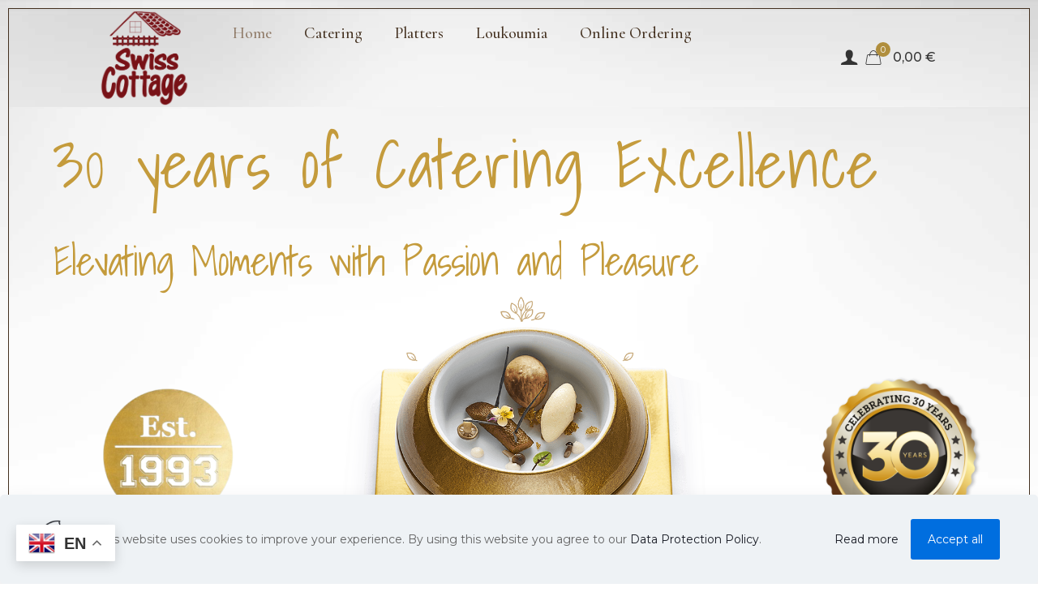

--- FILE ---
content_type: text/html; charset=UTF-8
request_url: https://swisscottage.com.cy/
body_size: 31852
content:
<!DOCTYPE html>
<html lang="en-US" class="no-js " itemscope itemtype="https://schema.org/WebPage" >

<head>

<meta charset="UTF-8" />
<title>Swiss Cottage Catering</title>
<meta name='robots' content='max-image-preview:large' />
	<style>img:is([sizes="auto" i], [sizes^="auto," i]) { contain-intrinsic-size: 3000px 1500px }</style>
	<link rel="alternate" hreflang="en-US" href="https://swisscottage.com.cy/"/>
<meta name="format-detection" content="telephone=no">
<meta name="viewport" content="width=device-width, initial-scale=1, maximum-scale=1" />
<link rel="shortcut icon" href="https://swisscottage.com.cy/wp-content/uploads/2023/12/FAV-e1701813357384.png#91" type="image/x-icon" />
<meta name="theme-color" content="#ffffff" media="(prefers-color-scheme: light)">
<meta name="theme-color" content="#ffffff" media="(prefers-color-scheme: dark)">
<script>window._wca = window._wca || [];</script>
<link rel='dns-prefetch' href='//stats.wp.com' />
<link rel='dns-prefetch' href='//www.googletagmanager.com' />
<link rel='dns-prefetch' href='//fonts.googleapis.com' />
<link rel='preconnect' href='//i0.wp.com' />
<link rel='preconnect' href='//c0.wp.com' />
<link rel="alternate" type="application/rss+xml" title="Swiss Cottage Catering &raquo; Feed" href="https://swisscottage.com.cy/feed/" />
<link rel="alternate" type="application/rss+xml" title="Swiss Cottage Catering &raquo; Comments Feed" href="https://swisscottage.com.cy/comments/feed/" />
<link rel="alternate" type="application/rss+xml" title="Swiss Cottage Catering &raquo; Home Comments Feed" href="https://swisscottage.com.cy/home/feed/" />
<script type="text/javascript">
/* <![CDATA[ */
window._wpemojiSettings = {"baseUrl":"https:\/\/s.w.org\/images\/core\/emoji\/15.0.3\/72x72\/","ext":".png","svgUrl":"https:\/\/s.w.org\/images\/core\/emoji\/15.0.3\/svg\/","svgExt":".svg","source":{"concatemoji":"https:\/\/swisscottage.com.cy\/wp-includes\/js\/wp-emoji-release.min.js?ver=6.7.4"}};
/*! This file is auto-generated */
!function(i,n){var o,s,e;function c(e){try{var t={supportTests:e,timestamp:(new Date).valueOf()};sessionStorage.setItem(o,JSON.stringify(t))}catch(e){}}function p(e,t,n){e.clearRect(0,0,e.canvas.width,e.canvas.height),e.fillText(t,0,0);var t=new Uint32Array(e.getImageData(0,0,e.canvas.width,e.canvas.height).data),r=(e.clearRect(0,0,e.canvas.width,e.canvas.height),e.fillText(n,0,0),new Uint32Array(e.getImageData(0,0,e.canvas.width,e.canvas.height).data));return t.every(function(e,t){return e===r[t]})}function u(e,t,n){switch(t){case"flag":return n(e,"\ud83c\udff3\ufe0f\u200d\u26a7\ufe0f","\ud83c\udff3\ufe0f\u200b\u26a7\ufe0f")?!1:!n(e,"\ud83c\uddfa\ud83c\uddf3","\ud83c\uddfa\u200b\ud83c\uddf3")&&!n(e,"\ud83c\udff4\udb40\udc67\udb40\udc62\udb40\udc65\udb40\udc6e\udb40\udc67\udb40\udc7f","\ud83c\udff4\u200b\udb40\udc67\u200b\udb40\udc62\u200b\udb40\udc65\u200b\udb40\udc6e\u200b\udb40\udc67\u200b\udb40\udc7f");case"emoji":return!n(e,"\ud83d\udc26\u200d\u2b1b","\ud83d\udc26\u200b\u2b1b")}return!1}function f(e,t,n){var r="undefined"!=typeof WorkerGlobalScope&&self instanceof WorkerGlobalScope?new OffscreenCanvas(300,150):i.createElement("canvas"),a=r.getContext("2d",{willReadFrequently:!0}),o=(a.textBaseline="top",a.font="600 32px Arial",{});return e.forEach(function(e){o[e]=t(a,e,n)}),o}function t(e){var t=i.createElement("script");t.src=e,t.defer=!0,i.head.appendChild(t)}"undefined"!=typeof Promise&&(o="wpEmojiSettingsSupports",s=["flag","emoji"],n.supports={everything:!0,everythingExceptFlag:!0},e=new Promise(function(e){i.addEventListener("DOMContentLoaded",e,{once:!0})}),new Promise(function(t){var n=function(){try{var e=JSON.parse(sessionStorage.getItem(o));if("object"==typeof e&&"number"==typeof e.timestamp&&(new Date).valueOf()<e.timestamp+604800&&"object"==typeof e.supportTests)return e.supportTests}catch(e){}return null}();if(!n){if("undefined"!=typeof Worker&&"undefined"!=typeof OffscreenCanvas&&"undefined"!=typeof URL&&URL.createObjectURL&&"undefined"!=typeof Blob)try{var e="postMessage("+f.toString()+"("+[JSON.stringify(s),u.toString(),p.toString()].join(",")+"));",r=new Blob([e],{type:"text/javascript"}),a=new Worker(URL.createObjectURL(r),{name:"wpTestEmojiSupports"});return void(a.onmessage=function(e){c(n=e.data),a.terminate(),t(n)})}catch(e){}c(n=f(s,u,p))}t(n)}).then(function(e){for(var t in e)n.supports[t]=e[t],n.supports.everything=n.supports.everything&&n.supports[t],"flag"!==t&&(n.supports.everythingExceptFlag=n.supports.everythingExceptFlag&&n.supports[t]);n.supports.everythingExceptFlag=n.supports.everythingExceptFlag&&!n.supports.flag,n.DOMReady=!1,n.readyCallback=function(){n.DOMReady=!0}}).then(function(){return e}).then(function(){var e;n.supports.everything||(n.readyCallback(),(e=n.source||{}).concatemoji?t(e.concatemoji):e.wpemoji&&e.twemoji&&(t(e.twemoji),t(e.wpemoji)))}))}((window,document),window._wpemojiSettings);
/* ]]> */
</script>
<style id='wp-emoji-styles-inline-css' type='text/css'>

	img.wp-smiley, img.emoji {
		display: inline !important;
		border: none !important;
		box-shadow: none !important;
		height: 1em !important;
		width: 1em !important;
		margin: 0 0.07em !important;
		vertical-align: -0.1em !important;
		background: none !important;
		padding: 0 !important;
	}
</style>
<link rel='stylesheet' id='wp-block-library-css' href='https://c0.wp.com/c/6.7.4/wp-includes/css/dist/block-library/style.min.css' type='text/css' media='all' />
<link rel='stylesheet' id='mediaelement-css' href='https://c0.wp.com/c/6.7.4/wp-includes/js/mediaelement/mediaelementplayer-legacy.min.css' type='text/css' media='all' />
<link rel='stylesheet' id='wp-mediaelement-css' href='https://c0.wp.com/c/6.7.4/wp-includes/js/mediaelement/wp-mediaelement.min.css' type='text/css' media='all' />
<style id='jetpack-sharing-buttons-style-inline-css' type='text/css'>
.jetpack-sharing-buttons__services-list{display:flex;flex-direction:row;flex-wrap:wrap;gap:0;list-style-type:none;margin:5px;padding:0}.jetpack-sharing-buttons__services-list.has-small-icon-size{font-size:12px}.jetpack-sharing-buttons__services-list.has-normal-icon-size{font-size:16px}.jetpack-sharing-buttons__services-list.has-large-icon-size{font-size:24px}.jetpack-sharing-buttons__services-list.has-huge-icon-size{font-size:36px}@media print{.jetpack-sharing-buttons__services-list{display:none!important}}.editor-styles-wrapper .wp-block-jetpack-sharing-buttons{gap:0;padding-inline-start:0}ul.jetpack-sharing-buttons__services-list.has-background{padding:1.25em 2.375em}
</style>
<link rel='stylesheet' id='woolentor-block-common-css' href='https://swisscottage.com.cy/wp-content/plugins/woolentor-addons/woolentor-blocks/assets/css/common-style.css?ver=3.2.9' type='text/css' media='all' />
<link rel='stylesheet' id='woolentor-block-default-css' href='https://swisscottage.com.cy/wp-content/plugins/woolentor-addons/woolentor-blocks/assets/css/style-index.css?ver=3.2.9' type='text/css' media='all' />
<link rel='stylesheet' id='woolentor-block-style-css' href='https://swisscottage.com.cy/wp-content/plugins/woolentor-addons/woolentor-blocks/assets/css/blocks.style.build.css?ver=3.2.9' type='text/css' media='all' />
<style id='classic-theme-styles-inline-css' type='text/css'>
/*! This file is auto-generated */
.wp-block-button__link{color:#fff;background-color:#32373c;border-radius:9999px;box-shadow:none;text-decoration:none;padding:calc(.667em + 2px) calc(1.333em + 2px);font-size:1.125em}.wp-block-file__button{background:#32373c;color:#fff;text-decoration:none}
</style>
<style id='global-styles-inline-css' type='text/css'>
:root{--wp--preset--aspect-ratio--square: 1;--wp--preset--aspect-ratio--4-3: 4/3;--wp--preset--aspect-ratio--3-4: 3/4;--wp--preset--aspect-ratio--3-2: 3/2;--wp--preset--aspect-ratio--2-3: 2/3;--wp--preset--aspect-ratio--16-9: 16/9;--wp--preset--aspect-ratio--9-16: 9/16;--wp--preset--color--black: #000000;--wp--preset--color--cyan-bluish-gray: #abb8c3;--wp--preset--color--white: #ffffff;--wp--preset--color--pale-pink: #f78da7;--wp--preset--color--vivid-red: #cf2e2e;--wp--preset--color--luminous-vivid-orange: #ff6900;--wp--preset--color--luminous-vivid-amber: #fcb900;--wp--preset--color--light-green-cyan: #7bdcb5;--wp--preset--color--vivid-green-cyan: #00d084;--wp--preset--color--pale-cyan-blue: #8ed1fc;--wp--preset--color--vivid-cyan-blue: #0693e3;--wp--preset--color--vivid-purple: #9b51e0;--wp--preset--gradient--vivid-cyan-blue-to-vivid-purple: linear-gradient(135deg,rgba(6,147,227,1) 0%,rgb(155,81,224) 100%);--wp--preset--gradient--light-green-cyan-to-vivid-green-cyan: linear-gradient(135deg,rgb(122,220,180) 0%,rgb(0,208,130) 100%);--wp--preset--gradient--luminous-vivid-amber-to-luminous-vivid-orange: linear-gradient(135deg,rgba(252,185,0,1) 0%,rgba(255,105,0,1) 100%);--wp--preset--gradient--luminous-vivid-orange-to-vivid-red: linear-gradient(135deg,rgba(255,105,0,1) 0%,rgb(207,46,46) 100%);--wp--preset--gradient--very-light-gray-to-cyan-bluish-gray: linear-gradient(135deg,rgb(238,238,238) 0%,rgb(169,184,195) 100%);--wp--preset--gradient--cool-to-warm-spectrum: linear-gradient(135deg,rgb(74,234,220) 0%,rgb(151,120,209) 20%,rgb(207,42,186) 40%,rgb(238,44,130) 60%,rgb(251,105,98) 80%,rgb(254,248,76) 100%);--wp--preset--gradient--blush-light-purple: linear-gradient(135deg,rgb(255,206,236) 0%,rgb(152,150,240) 100%);--wp--preset--gradient--blush-bordeaux: linear-gradient(135deg,rgb(254,205,165) 0%,rgb(254,45,45) 50%,rgb(107,0,62) 100%);--wp--preset--gradient--luminous-dusk: linear-gradient(135deg,rgb(255,203,112) 0%,rgb(199,81,192) 50%,rgb(65,88,208) 100%);--wp--preset--gradient--pale-ocean: linear-gradient(135deg,rgb(255,245,203) 0%,rgb(182,227,212) 50%,rgb(51,167,181) 100%);--wp--preset--gradient--electric-grass: linear-gradient(135deg,rgb(202,248,128) 0%,rgb(113,206,126) 100%);--wp--preset--gradient--midnight: linear-gradient(135deg,rgb(2,3,129) 0%,rgb(40,116,252) 100%);--wp--preset--font-size--small: 13px;--wp--preset--font-size--medium: 20px;--wp--preset--font-size--large: 36px;--wp--preset--font-size--x-large: 42px;--wp--preset--spacing--20: 0.44rem;--wp--preset--spacing--30: 0.67rem;--wp--preset--spacing--40: 1rem;--wp--preset--spacing--50: 1.5rem;--wp--preset--spacing--60: 2.25rem;--wp--preset--spacing--70: 3.38rem;--wp--preset--spacing--80: 5.06rem;--wp--preset--shadow--natural: 6px 6px 9px rgba(0, 0, 0, 0.2);--wp--preset--shadow--deep: 12px 12px 50px rgba(0, 0, 0, 0.4);--wp--preset--shadow--sharp: 6px 6px 0px rgba(0, 0, 0, 0.2);--wp--preset--shadow--outlined: 6px 6px 0px -3px rgba(255, 255, 255, 1), 6px 6px rgba(0, 0, 0, 1);--wp--preset--shadow--crisp: 6px 6px 0px rgba(0, 0, 0, 1);}:where(.is-layout-flex){gap: 0.5em;}:where(.is-layout-grid){gap: 0.5em;}body .is-layout-flex{display: flex;}.is-layout-flex{flex-wrap: wrap;align-items: center;}.is-layout-flex > :is(*, div){margin: 0;}body .is-layout-grid{display: grid;}.is-layout-grid > :is(*, div){margin: 0;}:where(.wp-block-columns.is-layout-flex){gap: 2em;}:where(.wp-block-columns.is-layout-grid){gap: 2em;}:where(.wp-block-post-template.is-layout-flex){gap: 1.25em;}:where(.wp-block-post-template.is-layout-grid){gap: 1.25em;}.has-black-color{color: var(--wp--preset--color--black) !important;}.has-cyan-bluish-gray-color{color: var(--wp--preset--color--cyan-bluish-gray) !important;}.has-white-color{color: var(--wp--preset--color--white) !important;}.has-pale-pink-color{color: var(--wp--preset--color--pale-pink) !important;}.has-vivid-red-color{color: var(--wp--preset--color--vivid-red) !important;}.has-luminous-vivid-orange-color{color: var(--wp--preset--color--luminous-vivid-orange) !important;}.has-luminous-vivid-amber-color{color: var(--wp--preset--color--luminous-vivid-amber) !important;}.has-light-green-cyan-color{color: var(--wp--preset--color--light-green-cyan) !important;}.has-vivid-green-cyan-color{color: var(--wp--preset--color--vivid-green-cyan) !important;}.has-pale-cyan-blue-color{color: var(--wp--preset--color--pale-cyan-blue) !important;}.has-vivid-cyan-blue-color{color: var(--wp--preset--color--vivid-cyan-blue) !important;}.has-vivid-purple-color{color: var(--wp--preset--color--vivid-purple) !important;}.has-black-background-color{background-color: var(--wp--preset--color--black) !important;}.has-cyan-bluish-gray-background-color{background-color: var(--wp--preset--color--cyan-bluish-gray) !important;}.has-white-background-color{background-color: var(--wp--preset--color--white) !important;}.has-pale-pink-background-color{background-color: var(--wp--preset--color--pale-pink) !important;}.has-vivid-red-background-color{background-color: var(--wp--preset--color--vivid-red) !important;}.has-luminous-vivid-orange-background-color{background-color: var(--wp--preset--color--luminous-vivid-orange) !important;}.has-luminous-vivid-amber-background-color{background-color: var(--wp--preset--color--luminous-vivid-amber) !important;}.has-light-green-cyan-background-color{background-color: var(--wp--preset--color--light-green-cyan) !important;}.has-vivid-green-cyan-background-color{background-color: var(--wp--preset--color--vivid-green-cyan) !important;}.has-pale-cyan-blue-background-color{background-color: var(--wp--preset--color--pale-cyan-blue) !important;}.has-vivid-cyan-blue-background-color{background-color: var(--wp--preset--color--vivid-cyan-blue) !important;}.has-vivid-purple-background-color{background-color: var(--wp--preset--color--vivid-purple) !important;}.has-black-border-color{border-color: var(--wp--preset--color--black) !important;}.has-cyan-bluish-gray-border-color{border-color: var(--wp--preset--color--cyan-bluish-gray) !important;}.has-white-border-color{border-color: var(--wp--preset--color--white) !important;}.has-pale-pink-border-color{border-color: var(--wp--preset--color--pale-pink) !important;}.has-vivid-red-border-color{border-color: var(--wp--preset--color--vivid-red) !important;}.has-luminous-vivid-orange-border-color{border-color: var(--wp--preset--color--luminous-vivid-orange) !important;}.has-luminous-vivid-amber-border-color{border-color: var(--wp--preset--color--luminous-vivid-amber) !important;}.has-light-green-cyan-border-color{border-color: var(--wp--preset--color--light-green-cyan) !important;}.has-vivid-green-cyan-border-color{border-color: var(--wp--preset--color--vivid-green-cyan) !important;}.has-pale-cyan-blue-border-color{border-color: var(--wp--preset--color--pale-cyan-blue) !important;}.has-vivid-cyan-blue-border-color{border-color: var(--wp--preset--color--vivid-cyan-blue) !important;}.has-vivid-purple-border-color{border-color: var(--wp--preset--color--vivid-purple) !important;}.has-vivid-cyan-blue-to-vivid-purple-gradient-background{background: var(--wp--preset--gradient--vivid-cyan-blue-to-vivid-purple) !important;}.has-light-green-cyan-to-vivid-green-cyan-gradient-background{background: var(--wp--preset--gradient--light-green-cyan-to-vivid-green-cyan) !important;}.has-luminous-vivid-amber-to-luminous-vivid-orange-gradient-background{background: var(--wp--preset--gradient--luminous-vivid-amber-to-luminous-vivid-orange) !important;}.has-luminous-vivid-orange-to-vivid-red-gradient-background{background: var(--wp--preset--gradient--luminous-vivid-orange-to-vivid-red) !important;}.has-very-light-gray-to-cyan-bluish-gray-gradient-background{background: var(--wp--preset--gradient--very-light-gray-to-cyan-bluish-gray) !important;}.has-cool-to-warm-spectrum-gradient-background{background: var(--wp--preset--gradient--cool-to-warm-spectrum) !important;}.has-blush-light-purple-gradient-background{background: var(--wp--preset--gradient--blush-light-purple) !important;}.has-blush-bordeaux-gradient-background{background: var(--wp--preset--gradient--blush-bordeaux) !important;}.has-luminous-dusk-gradient-background{background: var(--wp--preset--gradient--luminous-dusk) !important;}.has-pale-ocean-gradient-background{background: var(--wp--preset--gradient--pale-ocean) !important;}.has-electric-grass-gradient-background{background: var(--wp--preset--gradient--electric-grass) !important;}.has-midnight-gradient-background{background: var(--wp--preset--gradient--midnight) !important;}.has-small-font-size{font-size: var(--wp--preset--font-size--small) !important;}.has-medium-font-size{font-size: var(--wp--preset--font-size--medium) !important;}.has-large-font-size{font-size: var(--wp--preset--font-size--large) !important;}.has-x-large-font-size{font-size: var(--wp--preset--font-size--x-large) !important;}
:where(.wp-block-post-template.is-layout-flex){gap: 1.25em;}:where(.wp-block-post-template.is-layout-grid){gap: 1.25em;}
:where(.wp-block-columns.is-layout-flex){gap: 2em;}:where(.wp-block-columns.is-layout-grid){gap: 2em;}
:root :where(.wp-block-pullquote){font-size: 1.5em;line-height: 1.6;}
</style>
<link rel='stylesheet' id='contact-form-7-css' href='https://swisscottage.com.cy/wp-content/plugins/contact-form-7/includes/css/styles.css?ver=6.1.4' type='text/css' media='all' />
<link rel='stylesheet' id='woocommerce-layout-css' href='https://c0.wp.com/p/woocommerce/10.3.7/assets/css/woocommerce-layout.css' type='text/css' media='all' />
<style id='woocommerce-layout-inline-css' type='text/css'>

	.infinite-scroll .woocommerce-pagination {
		display: none;
	}
</style>
<link rel='stylesheet' id='woocommerce-smallscreen-css' href='https://c0.wp.com/p/woocommerce/10.3.7/assets/css/woocommerce-smallscreen.css' type='text/css' media='only screen and (max-width: 768px)' />
<link rel='stylesheet' id='woocommerce-general-css' href='https://c0.wp.com/p/woocommerce/10.3.7/assets/css/woocommerce.css' type='text/css' media='all' />
<style id='woocommerce-inline-inline-css' type='text/css'>
.woocommerce form .form-row .required { visibility: visible; }
</style>
<link rel='stylesheet' id='woolentor-widgets-pro-css' href='https://swisscottage.com.cy/wp-content/plugins/woolentor-addons-pro/assets/css/woolentor-widgets-pro.css?ver=2.3.5' type='text/css' media='all' />
<link rel='stylesheet' id='slick-css' href='https://swisscottage.com.cy/wp-content/plugins/woolentor-addons/assets/css/slick.css?ver=3.2.9' type='text/css' media='all' />
<link rel='stylesheet' id='simple-line-icons-wl-css' href='https://swisscottage.com.cy/wp-content/plugins/woolentor-addons/assets/css/simple-line-icons.css?ver=3.2.9' type='text/css' media='all' />
<link rel='stylesheet' id='woolentor-product-grid-css' href='https://swisscottage.com.cy/wp-content/plugins/woolentor-addons/assets/css/product-grid.css?ver=3.2.9' type='text/css' media='all' />
<link rel='stylesheet' id='font-awesome-four-css' href='https://swisscottage.com.cy/wp-content/plugins/woolentor-addons/assets/css/font-awesome.min.css?ver=3.2.9' type='text/css' media='all' />
<link rel='stylesheet' id='htflexboxgrid-css' href='https://swisscottage.com.cy/wp-content/plugins/woolentor-addons/assets/css/htflexboxgrid.css?ver=3.2.9' type='text/css' media='all' />
<link rel='stylesheet' id='woolentor-widgets-css' href='https://swisscottage.com.cy/wp-content/plugins/woolentor-addons/assets/css/woolentor-widgets.css?ver=3.2.9' type='text/css' media='all' />
<link rel='stylesheet' id='photoswipe-css' href='https://c0.wp.com/p/woocommerce/10.3.7/assets/css/photoswipe/photoswipe.min.css' type='text/css' media='all' />
<link rel='stylesheet' id='photoswipe-default-skin-css' href='https://c0.wp.com/p/woocommerce/10.3.7/assets/css/photoswipe/default-skin/default-skin.min.css' type='text/css' media='all' />
<link rel='stylesheet' id='woolentor-quickview-css' href='https://swisscottage.com.cy/wp-content/plugins/woolentor-addons/includes/modules/quickview/assets/css/frontend.css?ver=3.2.9' type='text/css' media='all' />
<link rel='stylesheet' id='brands-styles-css' href='https://c0.wp.com/p/woocommerce/10.3.7/assets/css/brands.css' type='text/css' media='all' />
<link rel='stylesheet' id='mfn-be-css' href='https://swisscottage.com.cy/wp-content/themes/betheme/css/be.css?ver=27.6.3' type='text/css' media='all' />
<link rel='stylesheet' id='mfn-animations-css' href='https://swisscottage.com.cy/wp-content/themes/betheme/assets/animations/animations.min.css?ver=27.6.3' type='text/css' media='all' />
<link rel='stylesheet' id='mfn-font-awesome-css' href='https://swisscottage.com.cy/wp-content/themes/betheme/fonts/fontawesome/fontawesome.css?ver=27.6.3' type='text/css' media='all' />
<link rel='stylesheet' id='mfn-jplayer-css' href='https://swisscottage.com.cy/wp-content/themes/betheme/assets/jplayer/css/jplayer.blue.monday.min.css?ver=27.6.3' type='text/css' media='all' />
<link rel='stylesheet' id='mfn-responsive-css' href='https://swisscottage.com.cy/wp-content/themes/betheme/css/responsive.css?ver=27.6.3' type='text/css' media='all' />
<link rel='stylesheet' id='mfn-fonts-css' href='https://fonts.googleapis.com/css?family=Montserrat%3A1%2C300%2C400%2C400italic%2C500%2C700%2C700italic%7CCormorant+Garamond%3A1%2C300%2C400%2C400italic%2C500%2C700%2C700italic&#038;display=swap&#038;ver=6.7.4' type='text/css' media='all' />
<link rel='stylesheet' id='mfn-woo-css' href='https://swisscottage.com.cy/wp-content/themes/betheme/css/woocommerce.css?ver=27.6.3' type='text/css' media='all' />
<style id='mfn-dynamic-inline-css' type='text/css'>
html{background-image:url(https://swisscottage.com.cy/wp-content/uploads/2017/09/home_cafe2_bgd.jpg);background-repeat:no-repeat;background-position:center top}body:not(.template-slider) #Header_wrapper{background-image:url(https://swisscottage.com.cy/wp-content/uploads/2017/09/home_cafe2_bgd.jpg#31);background-repeat:no-repeat;background-position:center top}#Top_bar,#Header_creative{background-image:url(https://swisscottage.com.cy/wp-content/uploads/2017/09/home_cafe2_bgd.jpg#31)}
html{background-color:#ffffff}#Wrapper,#Content,.mfn-popup .mfn-popup-content,.mfn-off-canvas-sidebar .mfn-off-canvas-content-wrapper,.mfn-cart-holder,.mfn-header-login,#Top_bar .search_wrapper,#Top_bar .top_bar_right .mfn-live-search-box,.column_livesearch .mfn-live-search-wrapper,.column_livesearch .mfn-live-search-box{background-color:#ffffff}.layout-boxed.mfn-bebuilder-header.mfn-ui #Wrapper .mfn-only-sample-content{background-color:#ffffff}body:not(.template-slider) #Header{min-height:30px}body.header-below:not(.template-slider) #Header{padding-top:30px}.has-search-overlay.search-overlay-opened #search-overlay{background-color:rgba(0,0,0,0.6)}.elementor-page.elementor-default #Content .the_content .section_wrapper{max-width:100%}.elementor-page.elementor-default #Content .section.the_content{width:100%}.elementor-page.elementor-default #Content .section_wrapper .the_content_wrapper{margin-left:0;margin-right:0;width:100%}body,span.date_label,.timeline_items li h3 span,input[type="date"],input[type="text"],input[type="password"],input[type="tel"],input[type="email"],input[type="url"],textarea,select,.offer_li .title h3,.mfn-menu-item-megamenu{font-family:"Montserrat",-apple-system,BlinkMacSystemFont,"Segoe UI",Roboto,Oxygen-Sans,Ubuntu,Cantarell,"Helvetica Neue",sans-serif}.lead,.big{font-family:"Montserrat",-apple-system,BlinkMacSystemFont,"Segoe UI",Roboto,Oxygen-Sans,Ubuntu,Cantarell,"Helvetica Neue",sans-serif}#menu > ul > li > a,#overlay-menu ul li a{font-family:"Cormorant Garamond",-apple-system,BlinkMacSystemFont,"Segoe UI",Roboto,Oxygen-Sans,Ubuntu,Cantarell,"Helvetica Neue",sans-serif}#Subheader .title{font-family:"Cormorant Garamond",-apple-system,BlinkMacSystemFont,"Segoe UI",Roboto,Oxygen-Sans,Ubuntu,Cantarell,"Helvetica Neue",sans-serif}h1,h2,h3,h4,.text-logo #logo{font-family:"Cormorant Garamond",-apple-system,BlinkMacSystemFont,"Segoe UI",Roboto,Oxygen-Sans,Ubuntu,Cantarell,"Helvetica Neue",sans-serif}h5,h6{font-family:"Cormorant Garamond",-apple-system,BlinkMacSystemFont,"Segoe UI",Roboto,Oxygen-Sans,Ubuntu,Cantarell,"Helvetica Neue",sans-serif}blockquote{font-family:"Cormorant Garamond",-apple-system,BlinkMacSystemFont,"Segoe UI",Roboto,Oxygen-Sans,Ubuntu,Cantarell,"Helvetica Neue",sans-serif}.chart_box .chart .num,.counter .desc_wrapper .number-wrapper,.how_it_works .image .number,.pricing-box .plan-header .price,.quick_fact .number-wrapper,.woocommerce .product div.entry-summary .price{font-family:"Cormorant Garamond",-apple-system,BlinkMacSystemFont,"Segoe UI",Roboto,Oxygen-Sans,Ubuntu,Cantarell,"Helvetica Neue",sans-serif}body,.mfn-menu-item-megamenu{font-size:14px;line-height:25px;font-weight:400;letter-spacing:0px}.lead,.big{font-size:16px;line-height:28px;font-weight:400;letter-spacing:0px}#menu > ul > li > a,#overlay-menu ul li a{font-size:20px;font-weight:500;letter-spacing:0px}#overlay-menu ul li a{line-height:30px}#Subheader .title{font-size:30px;line-height:35px;font-weight:500;letter-spacing:1px}h1,.text-logo #logo{font-size:48px;line-height:50px;font-weight:500;letter-spacing:0px}h2{font-size:42px;line-height:52px;font-weight:600;letter-spacing:0px}h3,.woocommerce ul.products li.product h3,.woocommerce #customer_login h2{font-size:32px;line-height:38px;font-weight:500;letter-spacing:0px}h4,.woocommerce .woocommerce-order-details__title,.woocommerce .wc-bacs-bank-details-heading,.woocommerce .woocommerce-customer-details h2{font-size:26px;line-height:32px;font-weight:500;letter-spacing:0px}h5{font-size:18px;line-height:26px;font-weight:500;letter-spacing:0px}h6{font-size:16px;line-height:25px;font-weight:400;letter-spacing:6px}#Intro .intro-title{font-size:70px;line-height:70px;font-weight:400;letter-spacing:0px}@media only screen and (min-width:768px) and (max-width:959px){body,.mfn-menu-item-megamenu{font-size:13px;line-height:21px;font-weight:400;letter-spacing:0px}.lead,.big{font-size:14px;line-height:24px;font-weight:400;letter-spacing:0px}#menu > ul > li > a,#overlay-menu ul li a{font-size:17px;font-weight:500;letter-spacing:0px}#overlay-menu ul li a{line-height:25.5px}#Subheader .title{font-size:26px;line-height:30px;font-weight:500;letter-spacing:1px}h1,.text-logo #logo{font-size:41px;line-height:43px;font-weight:500;letter-spacing:0px}h2{font-size:36px;line-height:44px;font-weight:600;letter-spacing:0px}h3,.woocommerce ul.products li.product h3,.woocommerce #customer_login h2{font-size:27px;line-height:32px;font-weight:500;letter-spacing:0px}h4,.woocommerce .woocommerce-order-details__title,.woocommerce .wc-bacs-bank-details-heading,.woocommerce .woocommerce-customer-details h2{font-size:22px;line-height:27px;font-weight:500;letter-spacing:0px}h5{font-size:15px;line-height:22px;font-weight:500;letter-spacing:0px}h6{font-size:14px;line-height:21px;font-weight:400;letter-spacing:5px}#Intro .intro-title{font-size:60px;line-height:60px;font-weight:400;letter-spacing:0px}blockquote{font-size:15px}.chart_box .chart .num{font-size:45px;line-height:45px}.counter .desc_wrapper .number-wrapper{font-size:45px;line-height:45px}.counter .desc_wrapper .title{font-size:14px;line-height:18px}.faq .question .title{font-size:14px}.fancy_heading .title{font-size:38px;line-height:38px}.offer .offer_li .desc_wrapper .title h3{font-size:32px;line-height:32px}.offer_thumb_ul li.offer_thumb_li .desc_wrapper .title h3{font-size:32px;line-height:32px}.pricing-box .plan-header h2{font-size:27px;line-height:27px}.pricing-box .plan-header .price > span{font-size:40px;line-height:40px}.pricing-box .plan-header .price sup.currency{font-size:18px;line-height:18px}.pricing-box .plan-header .price sup.period{font-size:14px;line-height:14px}.quick_fact .number-wrapper{font-size:80px;line-height:80px}.trailer_box .desc h2{font-size:27px;line-height:27px}.widget > h3{font-size:17px;line-height:20px}}@media only screen and (min-width:480px) and (max-width:767px){body,.mfn-menu-item-megamenu{font-size:13px;line-height:19px;font-weight:400;letter-spacing:0px}.lead,.big{font-size:13px;line-height:21px;font-weight:400;letter-spacing:0px}#menu > ul > li > a,#overlay-menu ul li a{font-size:15px;font-weight:500;letter-spacing:0px}#overlay-menu ul li a{line-height:22.5px}#Subheader .title{font-size:23px;line-height:26px;font-weight:500;letter-spacing:1px}h1,.text-logo #logo{font-size:36px;line-height:38px;font-weight:500;letter-spacing:0px}h2{font-size:32px;line-height:39px;font-weight:600;letter-spacing:0px}h3,.woocommerce ul.products li.product h3,.woocommerce #customer_login h2{font-size:24px;line-height:29px;font-weight:500;letter-spacing:0px}h4,.woocommerce .woocommerce-order-details__title,.woocommerce .wc-bacs-bank-details-heading,.woocommerce .woocommerce-customer-details h2{font-size:20px;line-height:24px;font-weight:500;letter-spacing:0px}h5{font-size:14px;line-height:20px;font-weight:500;letter-spacing:0px}h6{font-size:13px;line-height:19px;font-weight:400;letter-spacing:5px}#Intro .intro-title{font-size:53px;line-height:53px;font-weight:400;letter-spacing:0px}blockquote{font-size:14px}.chart_box .chart .num{font-size:40px;line-height:40px}.counter .desc_wrapper .number-wrapper{font-size:40px;line-height:40px}.counter .desc_wrapper .title{font-size:13px;line-height:16px}.faq .question .title{font-size:13px}.fancy_heading .title{font-size:34px;line-height:34px}.offer .offer_li .desc_wrapper .title h3{font-size:28px;line-height:28px}.offer_thumb_ul li.offer_thumb_li .desc_wrapper .title h3{font-size:28px;line-height:28px}.pricing-box .plan-header h2{font-size:24px;line-height:24px}.pricing-box .plan-header .price > span{font-size:34px;line-height:34px}.pricing-box .plan-header .price sup.currency{font-size:16px;line-height:16px}.pricing-box .plan-header .price sup.period{font-size:13px;line-height:13px}.quick_fact .number-wrapper{font-size:70px;line-height:70px}.trailer_box .desc h2{font-size:24px;line-height:24px}.widget > h3{font-size:16px;line-height:19px}}@media only screen and (max-width:479px){body,.mfn-menu-item-megamenu{font-size:13px;line-height:19px;font-weight:400;letter-spacing:0px}.lead,.big{font-size:13px;line-height:19px;font-weight:400;letter-spacing:0px}#menu > ul > li > a,#overlay-menu ul li a{font-size:13px;font-weight:500;letter-spacing:0px}#overlay-menu ul li a{line-height:19.5px}#Subheader .title{font-size:18px;line-height:21px;font-weight:500;letter-spacing:1px}h1,.text-logo #logo{font-size:29px;line-height:30px;font-weight:500;letter-spacing:0px}h2{font-size:25px;line-height:31px;font-weight:600;letter-spacing:0px}h3,.woocommerce ul.products li.product h3,.woocommerce #customer_login h2{font-size:19px;line-height:23px;font-weight:500;letter-spacing:0px}h4,.woocommerce .woocommerce-order-details__title,.woocommerce .wc-bacs-bank-details-heading,.woocommerce .woocommerce-customer-details h2{font-size:16px;line-height:19px;font-weight:500;letter-spacing:0px}h5{font-size:13px;line-height:19px;font-weight:500;letter-spacing:0px}h6{font-size:13px;line-height:19px;font-weight:400;letter-spacing:4px}#Intro .intro-title{font-size:42px;line-height:42px;font-weight:400;letter-spacing:0px}blockquote{font-size:13px}.chart_box .chart .num{font-size:35px;line-height:35px}.counter .desc_wrapper .number-wrapper{font-size:35px;line-height:35px}.counter .desc_wrapper .title{font-size:13px;line-height:26px}.faq .question .title{font-size:13px}.fancy_heading .title{font-size:30px;line-height:30px}.offer .offer_li .desc_wrapper .title h3{font-size:26px;line-height:26px}.offer_thumb_ul li.offer_thumb_li .desc_wrapper .title h3{font-size:26px;line-height:26px}.pricing-box .plan-header h2{font-size:21px;line-height:21px}.pricing-box .plan-header .price > span{font-size:32px;line-height:32px}.pricing-box .plan-header .price sup.currency{font-size:14px;line-height:14px}.pricing-box .plan-header .price sup.period{font-size:13px;line-height:13px}.quick_fact .number-wrapper{font-size:60px;line-height:60px}.trailer_box .desc h2{font-size:21px;line-height:21px}.widget > h3{font-size:15px;line-height:18px}}.with_aside .sidebar.columns{width:23%}.with_aside .sections_group{width:77%}.aside_both .sidebar.columns{width:18%}.aside_both .sidebar.sidebar-1{margin-left:-82%}.aside_both .sections_group{width:64%;margin-left:18%}@media only screen and (min-width:1240px){#Wrapper,.with_aside .content_wrapper{max-width:1122px}body.layout-boxed.mfn-header-scrolled .mfn-header-tmpl.mfn-sticky-layout-width{max-width:1122px;left:0;right:0;margin-left:auto;margin-right:auto}body.layout-boxed:not(.mfn-header-scrolled) .mfn-header-tmpl.mfn-header-layout-width,body.layout-boxed .mfn-header-tmpl.mfn-header-layout-width:not(.mfn-hasSticky){max-width:1122px;left:0;right:0;margin-left:auto;margin-right:auto}body.layout-boxed.mfn-bebuilder-header.mfn-ui .mfn-only-sample-content{max-width:1122px;margin-left:auto;margin-right:auto}.section_wrapper,.container{max-width:1102px}.layout-boxed.header-boxed #Top_bar.is-sticky{max-width:1122px}}@media only screen and (max-width:767px){#Wrapper{max-width:calc(100% - 67px)}.content_wrapper .section_wrapper,.container,.four.columns .widget-area{max-width:770px !important;padding-left:33px;padding-right:33px}}body{--mfn-button-font-family:inherit;--mfn-button-font-size:14px;--mfn-button-font-weight:400;--mfn-button-font-style:inherit;--mfn-button-letter-spacing:0px;--mfn-button-padding:16px 20px 16px 20px;--mfn-button-border-width:2px;--mfn-button-border-radius:3px;--mfn-button-gap:10px;--mfn-button-transition:0.2s;--mfn-button-color:#747474;--mfn-button-color-hover:#FFFFFF;--mfn-button-bg:;--mfn-button-bg-hover:#c4c4c4;--mfn-button-border-color:transparent;--mfn-button-border-color-hover:transparent;--mfn-button-icon-color:#747474;--mfn-button-icon-color-hover:#FFFFFF;--mfn-button-box-shadow:unset;--mfn-button-theme-color:#b08e3d;--mfn-button-theme-color-hover:#000000;--mfn-button-theme-bg:;--mfn-button-theme-bg-hover:#b08e3d;--mfn-button-theme-border-color:transparent;--mfn-button-theme-border-color-hover:transparent;--mfn-button-theme-icon-color:#b08e3d;--mfn-button-theme-icon-color-hover:#000000;--mfn-button-theme-box-shadow:unset;--mfn-button-shop-color:#b08e3d;--mfn-button-shop-color-hover:#000000;--mfn-button-shop-bg:;--mfn-button-shop-bg-hover:#b08e3d;--mfn-button-shop-border-color:transparent;--mfn-button-shop-border-color-hover:transparent;--mfn-button-shop-icon-color:#626262;--mfn-button-shop-icon-color-hover:#626262;--mfn-button-shop-box-shadow:unset;--mfn-button-action-color:#ffffff;--mfn-button-action-color-hover:#000000;--mfn-button-action-bg:;--mfn-button-action-bg-hover:#0089f7;--mfn-button-action-border-color:transparent;--mfn-button-action-border-color-hover:transparent;--mfn-button-action-icon-color:#ffffff;--mfn-button-action-icon-color-hover:#000000;--mfn-button-action-box-shadow:unset}@media only screen and (max-width:959px){body{}}@media only screen and (max-width:768px){body{}}.mfn-cookies{--mfn-gdpr2-container-text-color:#626262;--mfn-gdpr2-container-strong-color:#07070a;--mfn-gdpr2-container-bg:#ffffff;--mfn-gdpr2-container-overlay:rgba(25,37,48,0.6);--mfn-gdpr2-details-box-bg:#fbfbfb;--mfn-gdpr2-details-switch-bg:#00032a;--mfn-gdpr2-details-switch-bg-active:#5acb65;--mfn-gdpr2-tabs-text-color:#07070a;--mfn-gdpr2-tabs-text-color-active:#0089f7;--mfn-gdpr2-tabs-border:rgba(8,8,14,0.1);--mfn-gdpr2-buttons-box-bg:#fbfbfb}#Top_bar #logo,.header-fixed #Top_bar #logo,.header-plain #Top_bar #logo,.header-transparent #Top_bar #logo{height:120px;line-height:120px;padding:-30px 0}.logo-overflow #Top_bar:not(.is-sticky) .logo{height:60px}#Top_bar .menu > li > a{padding:0px 0}.menu-highlight:not(.header-creative) #Top_bar .menu > li > a{margin:5px 0}.header-plain:not(.menu-highlight) #Top_bar .menu > li > a span:not(.description){line-height:60px}.header-fixed #Top_bar .menu > li > a{padding:15px 0}@media only screen and (max-width:767px){.mobile-header-mini #Top_bar #logo{height:50px!important;line-height:50px!important;margin:5px 0}}#Top_bar #logo img.svg{width:100px}.image_frame,.wp-caption{border-width:0px}.alert{border-radius:0px}#Top_bar .top_bar_right .top-bar-right-input input{width:200px}.mfn-live-search-box .mfn-live-search-list{max-height:300px}#Side_slide{right:-250px;width:250px}#Side_slide.left{left:-250px}.blog-teaser li .desc-wrapper .desc{background-position-y:-1px}.mfn-free-delivery-info{--mfn-free-delivery-bar:#b08e3d;--mfn-free-delivery-bg:rgba(0,0,0,0.1);--mfn-free-delivery-achieved:#b08e3d}#back_to_top i{color:#65666C}@media only screen and ( max-width:767px ){}@media only screen and (min-width:1240px){body:not(.header-simple) #Top_bar #menu{display:block!important}.tr-menu #Top_bar #menu{background:none!important}#Top_bar .menu > li > ul.mfn-megamenu > li{float:left}#Top_bar .menu > li > ul.mfn-megamenu > li.mfn-megamenu-cols-1{width:100%}#Top_bar .menu > li > ul.mfn-megamenu > li.mfn-megamenu-cols-2{width:50%}#Top_bar .menu > li > ul.mfn-megamenu > li.mfn-megamenu-cols-3{width:33.33%}#Top_bar .menu > li > ul.mfn-megamenu > li.mfn-megamenu-cols-4{width:25%}#Top_bar .menu > li > ul.mfn-megamenu > li.mfn-megamenu-cols-5{width:20%}#Top_bar .menu > li > ul.mfn-megamenu > li.mfn-megamenu-cols-6{width:16.66%}#Top_bar .menu > li > ul.mfn-megamenu > li > ul{display:block!important;position:inherit;left:auto;top:auto;border-width:0 1px 0 0}#Top_bar .menu > li > ul.mfn-megamenu > li:last-child > ul{border:0}#Top_bar .menu > li > ul.mfn-megamenu > li > ul li{width:auto}#Top_bar .menu > li > ul.mfn-megamenu a.mfn-megamenu-title{text-transform:uppercase;font-weight:400;background:none}#Top_bar .menu > li > ul.mfn-megamenu a .menu-arrow{display:none}.menuo-right #Top_bar .menu > li > ul.mfn-megamenu{left:0;width:98%!important;margin:0 1%;padding:20px 0}.menuo-right #Top_bar .menu > li > ul.mfn-megamenu-bg{box-sizing:border-box}#Top_bar .menu > li > ul.mfn-megamenu-bg{padding:20px 166px 20px 20px;background-repeat:no-repeat;background-position:right bottom}.rtl #Top_bar .menu > li > ul.mfn-megamenu-bg{padding-left:166px;padding-right:20px;background-position:left bottom}#Top_bar .menu > li > ul.mfn-megamenu-bg > li{background:none}#Top_bar .menu > li > ul.mfn-megamenu-bg > li a{border:none}#Top_bar .menu > li > ul.mfn-megamenu-bg > li > ul{background:none!important;-webkit-box-shadow:0 0 0 0;-moz-box-shadow:0 0 0 0;box-shadow:0 0 0 0}.mm-vertical #Top_bar .container{position:relative}.mm-vertical #Top_bar .top_bar_left{position:static}.mm-vertical #Top_bar .menu > li ul{box-shadow:0 0 0 0 transparent!important;background-image:none}.mm-vertical #Top_bar .menu > li > ul.mfn-megamenu{padding:20px 0}.mm-vertical.header-plain #Top_bar .menu > li > ul.mfn-megamenu{width:100%!important;margin:0}.mm-vertical #Top_bar .menu > li > ul.mfn-megamenu > li{display:table-cell;float:none!important;width:10%;padding:0 15px;border-right:1px solid rgba(0,0,0,0.05)}.mm-vertical #Top_bar .menu > li > ul.mfn-megamenu > li:last-child{border-right-width:0}.mm-vertical #Top_bar .menu > li > ul.mfn-megamenu > li.hide-border{border-right-width:0}.mm-vertical #Top_bar .menu > li > ul.mfn-megamenu > li a{border-bottom-width:0;padding:9px 15px;line-height:120%}.mm-vertical #Top_bar .menu > li > ul.mfn-megamenu a.mfn-megamenu-title{font-weight:700}.rtl .mm-vertical #Top_bar .menu > li > ul.mfn-megamenu > li:first-child{border-right-width:0}.rtl .mm-vertical #Top_bar .menu > li > ul.mfn-megamenu > li:last-child{border-right-width:1px}body.header-shop #Top_bar #menu{display:flex!important;background-color:transparent}.header-shop #Top_bar.is-sticky .top_bar_row_second{display:none}.header-plain:not(.menuo-right) #Header .top_bar_left{width:auto!important}.header-stack.header-center #Top_bar #menu{display:inline-block!important}.header-simple #Top_bar #menu{display:none;height:auto;width:300px;bottom:auto;top:100%;right:1px;position:absolute;margin:0}.header-simple #Header a.responsive-menu-toggle{display:block;right:10px}.header-simple #Top_bar #menu > ul{width:100%;float:left}.header-simple #Top_bar #menu ul li{width:100%;padding-bottom:0;border-right:0;position:relative}.header-simple #Top_bar #menu ul li a{padding:0 20px;margin:0;display:block;height:auto;line-height:normal;border:none}.header-simple #Top_bar #menu ul li a:not(.menu-toggle):after{display:none}.header-simple #Top_bar #menu ul li a span{border:none;line-height:44px;display:inline;padding:0}.header-simple #Top_bar #menu ul li.submenu .menu-toggle{display:block;position:absolute;right:0;top:0;width:44px;height:44px;line-height:44px;font-size:30px;font-weight:300;text-align:center;cursor:pointer;color:#444;opacity:0.33;transform:unset}.header-simple #Top_bar #menu ul li.submenu .menu-toggle:after{content:"+";position:static}.header-simple #Top_bar #menu ul li.hover > .menu-toggle:after{content:"-"}.header-simple #Top_bar #menu ul li.hover a{border-bottom:0}.header-simple #Top_bar #menu ul.mfn-megamenu li .menu-toggle{display:none}.header-simple #Top_bar #menu ul li ul{position:relative!important;left:0!important;top:0;padding:0;margin:0!important;width:auto!important;background-image:none}.header-simple #Top_bar #menu ul li ul li{width:100%!important;display:block;padding:0}.header-simple #Top_bar #menu ul li ul li a{padding:0 20px 0 30px}.header-simple #Top_bar #menu ul li ul li a .menu-arrow{display:none}.header-simple #Top_bar #menu ul li ul li a span{padding:0}.header-simple #Top_bar #menu ul li ul li a span:after{display:none!important}.header-simple #Top_bar .menu > li > ul.mfn-megamenu a.mfn-megamenu-title{text-transform:uppercase;font-weight:400}.header-simple #Top_bar .menu > li > ul.mfn-megamenu > li > ul{display:block!important;position:inherit;left:auto;top:auto}.header-simple #Top_bar #menu ul li ul li ul{border-left:0!important;padding:0;top:0}.header-simple #Top_bar #menu ul li ul li ul li a{padding:0 20px 0 40px}.rtl.header-simple #Top_bar #menu{left:1px;right:auto}.rtl.header-simple #Top_bar a.responsive-menu-toggle{left:10px;right:auto}.rtl.header-simple #Top_bar #menu ul li.submenu .menu-toggle{left:0;right:auto}.rtl.header-simple #Top_bar #menu ul li ul{left:auto!important;right:0!important}.rtl.header-simple #Top_bar #menu ul li ul li a{padding:0 30px 0 20px}.rtl.header-simple #Top_bar #menu ul li ul li ul li a{padding:0 40px 0 20px}.menu-highlight #Top_bar .menu > li{margin:0 2px}.menu-highlight:not(.header-creative) #Top_bar .menu > li > a{padding:0;-webkit-border-radius:5px;border-radius:5px}.menu-highlight #Top_bar .menu > li > a:after{display:none}.menu-highlight #Top_bar .menu > li > a span:not(.description){line-height:50px}.menu-highlight #Top_bar .menu > li > a span.description{display:none}.menu-highlight.header-stack #Top_bar .menu > li > a{margin:10px 0!important}.menu-highlight.header-stack #Top_bar .menu > li > a span:not(.description){line-height:40px}.menu-highlight.header-simple #Top_bar #menu ul li,.menu-highlight.header-creative #Top_bar #menu ul li{margin:0}.menu-highlight.header-simple #Top_bar #menu ul li > a,.menu-highlight.header-creative #Top_bar #menu ul li > a{-webkit-border-radius:0;border-radius:0}.menu-highlight:not(.header-fixed):not(.header-simple) #Top_bar.is-sticky .menu > li > a{margin:10px 0!important;padding:5px 0!important}.menu-highlight:not(.header-fixed):not(.header-simple) #Top_bar.is-sticky .menu > li > a span{line-height:30px!important}.header-modern.menu-highlight.menuo-right .menu_wrapper{margin-right:20px}.menu-line-below #Top_bar .menu > li > a:not(.menu-toggle):after{top:auto;bottom:-4px}.menu-line-below #Top_bar.is-sticky .menu > li > a:not(.menu-toggle):after{top:auto;bottom:-4px}.menu-line-below-80 #Top_bar:not(.is-sticky) .menu > li > a:not(.menu-toggle):after{height:4px;left:10%;top:50%;margin-top:20px;width:80%}.menu-line-below-80-1 #Top_bar:not(.is-sticky) .menu > li > a:not(.menu-toggle):after{height:1px;left:10%;top:50%;margin-top:20px;width:80%}.menu-link-color #Top_bar .menu > li > a:not(.menu-toggle):after{display:none!important}.menu-arrow-top #Top_bar .menu > li > a:after{background:none repeat scroll 0 0 rgba(0,0,0,0)!important;border-color:#ccc transparent transparent;border-style:solid;border-width:7px 7px 0;display:block;height:0;left:50%;margin-left:-7px;top:0!important;width:0}.menu-arrow-top #Top_bar.is-sticky .menu > li > a:after{top:0!important}.menu-arrow-bottom #Top_bar .menu > li > a:after{background:none!important;border-color:transparent transparent #ccc;border-style:solid;border-width:0 7px 7px;display:block;height:0;left:50%;margin-left:-7px;top:auto;bottom:0;width:0}.menu-arrow-bottom #Top_bar.is-sticky .menu > li > a:after{top:auto;bottom:0}.menuo-no-borders #Top_bar .menu > li > a span{border-width:0!important}.menuo-no-borders #Header_creative #Top_bar .menu > li > a span{border-bottom-width:0}.menuo-no-borders.header-plain #Top_bar a#header_cart,.menuo-no-borders.header-plain #Top_bar a#search_button,.menuo-no-borders.header-plain #Top_bar .wpml-languages,.menuo-no-borders.header-plain #Top_bar a.action_button{border-width:0}.menuo-right #Top_bar .menu_wrapper{float:right}.menuo-right.header-stack:not(.header-center) #Top_bar .menu_wrapper{margin-right:150px}body.header-creative{padding-left:50px}body.header-creative.header-open{padding-left:250px}body.error404,body.under-construction,body.elementor-maintenance-mode,body.template-blank,body.under-construction.header-rtl.header-creative.header-open{padding-left:0!important;padding-right:0!important}.header-creative.footer-fixed #Footer,.header-creative.footer-sliding #Footer,.header-creative.footer-stick #Footer.is-sticky{box-sizing:border-box;padding-left:50px}.header-open.footer-fixed #Footer,.header-open.footer-sliding #Footer,.header-creative.footer-stick #Footer.is-sticky{padding-left:250px}.header-rtl.header-creative.footer-fixed #Footer,.header-rtl.header-creative.footer-sliding #Footer,.header-rtl.header-creative.footer-stick #Footer.is-sticky{padding-left:0;padding-right:50px}.header-rtl.header-open.footer-fixed #Footer,.header-rtl.header-open.footer-sliding #Footer,.header-rtl.header-creative.footer-stick #Footer.is-sticky{padding-right:250px}#Header_creative{background-color:#fff;position:fixed;width:250px;height:100%;left:-200px;top:0;z-index:9002;-webkit-box-shadow:2px 0 4px 2px rgba(0,0,0,.15);box-shadow:2px 0 4px 2px rgba(0,0,0,.15)}#Header_creative .container{width:100%}#Header_creative .creative-wrapper{opacity:0;margin-right:50px}#Header_creative a.creative-menu-toggle{display:block;width:34px;height:34px;line-height:34px;font-size:22px;text-align:center;position:absolute;top:10px;right:8px;border-radius:3px}.admin-bar #Header_creative a.creative-menu-toggle{top:42px}#Header_creative #Top_bar{position:static;width:100%}#Header_creative #Top_bar .top_bar_left{width:100%!important;float:none}#Header_creative #Top_bar .logo{float:none;text-align:center;margin:15px 0}#Header_creative #Top_bar #menu{background-color:transparent}#Header_creative #Top_bar .menu_wrapper{float:none;margin:0 0 30px}#Header_creative #Top_bar .menu > li{width:100%;float:none;position:relative}#Header_creative #Top_bar .menu > li > a{padding:0;text-align:center}#Header_creative #Top_bar .menu > li > a:after{display:none}#Header_creative #Top_bar .menu > li > a span{border-right:0;border-bottom-width:1px;line-height:38px}#Header_creative #Top_bar .menu li ul{left:100%;right:auto;top:0;box-shadow:2px 2px 2px 0 rgba(0,0,0,0.03);-webkit-box-shadow:2px 2px 2px 0 rgba(0,0,0,0.03)}#Header_creative #Top_bar .menu > li > ul.mfn-megamenu{margin:0;width:700px!important}#Header_creative #Top_bar .menu > li > ul.mfn-megamenu > li > ul{left:0}#Header_creative #Top_bar .menu li ul li a{padding-top:9px;padding-bottom:8px}#Header_creative #Top_bar .menu li ul li ul{top:0}#Header_creative #Top_bar .menu > li > a span.description{display:block;font-size:13px;line-height:28px!important;clear:both}.menuo-arrows #Top_bar .menu > li.submenu > a > span:after{content:unset!important}#Header_creative #Top_bar .top_bar_right{width:100%!important;float:left;height:auto;margin-bottom:35px;text-align:center;padding:0 20px;top:0;-webkit-box-sizing:border-box;-moz-box-sizing:border-box;box-sizing:border-box}#Header_creative #Top_bar .top_bar_right:before{content:none}#Header_creative #Top_bar .top_bar_right .top_bar_right_wrapper{flex-wrap:wrap;justify-content:center}#Header_creative #Top_bar .top_bar_right .top-bar-right-icon,#Header_creative #Top_bar .top_bar_right .wpml-languages,#Header_creative #Top_bar .top_bar_right .top-bar-right-button,#Header_creative #Top_bar .top_bar_right .top-bar-right-input{min-height:30px;margin:5px}#Header_creative #Top_bar .search_wrapper{left:100%;top:auto}#Header_creative #Top_bar .banner_wrapper{display:block;text-align:center}#Header_creative #Top_bar .banner_wrapper img{max-width:100%;height:auto;display:inline-block}#Header_creative #Action_bar{display:none;position:absolute;bottom:0;top:auto;clear:both;padding:0 20px;box-sizing:border-box}#Header_creative #Action_bar .contact_details{width:100%;text-align:center;margin-bottom:20px}#Header_creative #Action_bar .contact_details li{padding:0}#Header_creative #Action_bar .social{float:none;text-align:center;padding:5px 0 15px}#Header_creative #Action_bar .social li{margin-bottom:2px}#Header_creative #Action_bar .social-menu{float:none;text-align:center}#Header_creative #Action_bar .social-menu li{border-color:rgba(0,0,0,.1)}#Header_creative .social li a{color:rgba(0,0,0,.5)}#Header_creative .social li a:hover{color:#000}#Header_creative .creative-social{position:absolute;bottom:10px;right:0;width:50px}#Header_creative .creative-social li{display:block;float:none;width:100%;text-align:center;margin-bottom:5px}.header-creative .fixed-nav.fixed-nav-prev{margin-left:50px}.header-creative.header-open .fixed-nav.fixed-nav-prev{margin-left:250px}.menuo-last #Header_creative #Top_bar .menu li.last ul{top:auto;bottom:0}.header-open #Header_creative{left:0}.header-open #Header_creative .creative-wrapper{opacity:1;margin:0!important}.header-open #Header_creative .creative-menu-toggle,.header-open #Header_creative .creative-social{display:none}.header-open #Header_creative #Action_bar{display:block}body.header-rtl.header-creative{padding-left:0;padding-right:50px}.header-rtl #Header_creative{left:auto;right:-200px}.header-rtl #Header_creative .creative-wrapper{margin-left:50px;margin-right:0}.header-rtl #Header_creative a.creative-menu-toggle{left:8px;right:auto}.header-rtl #Header_creative .creative-social{left:0;right:auto}.header-rtl #Footer #back_to_top.sticky{right:125px}.header-rtl #popup_contact{right:70px}.header-rtl #Header_creative #Top_bar .menu li ul{left:auto;right:100%}.header-rtl #Header_creative #Top_bar .search_wrapper{left:auto;right:100%}.header-rtl .fixed-nav.fixed-nav-prev{margin-left:0!important}.header-rtl .fixed-nav.fixed-nav-next{margin-right:50px}body.header-rtl.header-creative.header-open{padding-left:0;padding-right:250px!important}.header-rtl.header-open #Header_creative{left:auto;right:0}.header-rtl.header-open #Footer #back_to_top.sticky{right:325px}.header-rtl.header-open #popup_contact{right:270px}.header-rtl.header-open .fixed-nav.fixed-nav-next{margin-right:250px}#Header_creative.active{left:-1px}.header-rtl #Header_creative.active{left:auto;right:-1px}#Header_creative.active .creative-wrapper{opacity:1;margin:0}.header-creative .vc_row[data-vc-full-width]{padding-left:50px}.header-creative.header-open .vc_row[data-vc-full-width]{padding-left:250px}.header-open .vc_parallax .vc_parallax-inner{left:auto;width:calc(100% - 250px)}.header-open.header-rtl .vc_parallax .vc_parallax-inner{left:0;right:auto}#Header_creative.scroll{height:100%;overflow-y:auto}#Header_creative.scroll:not(.dropdown) .menu li ul{display:none!important}#Header_creative.scroll #Action_bar{position:static}#Header_creative.dropdown{outline:none}#Header_creative.dropdown #Top_bar .menu_wrapper{float:left;width:100%}#Header_creative.dropdown #Top_bar #menu ul li{position:relative;float:left}#Header_creative.dropdown #Top_bar #menu ul li a:not(.menu-toggle):after{display:none}#Header_creative.dropdown #Top_bar #menu ul li a span{line-height:38px;padding:0}#Header_creative.dropdown #Top_bar #menu ul li.submenu .menu-toggle{display:block;position:absolute;right:0;top:0;width:38px;height:38px;line-height:38px;font-size:26px;font-weight:300;text-align:center;cursor:pointer;color:#444;opacity:0.33;z-index:203}#Header_creative.dropdown #Top_bar #menu ul li.submenu .menu-toggle:after{content:"+";position:static}#Header_creative.dropdown #Top_bar #menu ul li.hover > .menu-toggle:after{content:"-"}#Header_creative.dropdown #Top_bar #menu ul.sub-menu li:not(:last-of-type) a{border-bottom:0}#Header_creative.dropdown #Top_bar #menu ul.mfn-megamenu li .menu-toggle{display:none}#Header_creative.dropdown #Top_bar #menu ul li ul{position:relative!important;left:0!important;top:0;padding:0;margin-left:0!important;width:auto!important;background-image:none}#Header_creative.dropdown #Top_bar #menu ul li ul li{width:100%!important}#Header_creative.dropdown #Top_bar #menu ul li ul li a{padding:0 10px;text-align:center}#Header_creative.dropdown #Top_bar #menu ul li ul li a .menu-arrow{display:none}#Header_creative.dropdown #Top_bar #menu ul li ul li a span{padding:0}#Header_creative.dropdown #Top_bar #menu ul li ul li a span:after{display:none!important}#Header_creative.dropdown #Top_bar .menu > li > ul.mfn-megamenu a.mfn-megamenu-title{text-transform:uppercase;font-weight:400}#Header_creative.dropdown #Top_bar .menu > li > ul.mfn-megamenu > li > ul{display:block!important;position:inherit;left:auto;top:auto}#Header_creative.dropdown #Top_bar #menu ul li ul li ul{border-left:0!important;padding:0;top:0}#Header_creative{transition:left .5s ease-in-out,right .5s ease-in-out}#Header_creative .creative-wrapper{transition:opacity .5s ease-in-out,margin 0s ease-in-out .5s}#Header_creative.active .creative-wrapper{transition:opacity .5s ease-in-out,margin 0s ease-in-out}}@media only screen and (min-width:1240px){#Top_bar.is-sticky{position:fixed!important;width:100%;left:0;top:-60px;height:60px;z-index:701;background:#fff;opacity:.97;-webkit-box-shadow:0 2px 5px 0 rgba(0,0,0,0.1);-moz-box-shadow:0 2px 5px 0 rgba(0,0,0,0.1);box-shadow:0 2px 5px 0 rgba(0,0,0,0.1)}.layout-boxed.header-boxed #Top_bar.is-sticky{left:50%;-webkit-transform:translateX(-50%);transform:translateX(-50%)}#Top_bar.is-sticky .top_bar_left,#Top_bar.is-sticky .top_bar_right,#Top_bar.is-sticky .top_bar_right:before{background:none;box-shadow:unset}#Top_bar.is-sticky .logo{width:auto;margin:0 30px 0 20px;padding:0}#Top_bar.is-sticky #logo,#Top_bar.is-sticky .custom-logo-link{padding:5px 0!important;height:50px!important;line-height:50px!important}.logo-no-sticky-padding #Top_bar.is-sticky #logo{height:60px!important;line-height:60px!important}#Top_bar.is-sticky #logo img.logo-main{display:none}#Top_bar.is-sticky #logo img.logo-sticky{display:inline;max-height:35px}.logo-sticky-width-auto #Top_bar.is-sticky #logo img.logo-sticky{width:auto}#Top_bar.is-sticky .menu_wrapper{clear:none}#Top_bar.is-sticky .menu_wrapper .menu > li > a{padding:15px 0}#Top_bar.is-sticky .menu > li > a,#Top_bar.is-sticky .menu > li > a span{line-height:30px}#Top_bar.is-sticky .menu > li > a:after{top:auto;bottom:-4px}#Top_bar.is-sticky .menu > li > a span.description{display:none}#Top_bar.is-sticky .secondary_menu_wrapper,#Top_bar.is-sticky .banner_wrapper{display:none}.header-overlay #Top_bar.is-sticky{display:none}.sticky-dark #Top_bar.is-sticky,.sticky-dark #Top_bar.is-sticky #menu{background:rgba(0,0,0,.8)}.sticky-dark #Top_bar.is-sticky .menu > li:not(.current-menu-item) > a{color:#fff}.sticky-dark #Top_bar.is-sticky .top_bar_right .top-bar-right-icon{color:rgba(255,255,255,.9)}.sticky-dark #Top_bar.is-sticky .top_bar_right .top-bar-right-icon svg .path{stroke:rgba(255,255,255,.9)}.sticky-dark #Top_bar.is-sticky .wpml-languages a.active,.sticky-dark #Top_bar.is-sticky .wpml-languages ul.wpml-lang-dropdown{background:rgba(0,0,0,0.1);border-color:rgba(0,0,0,0.1)}.sticky-white #Top_bar.is-sticky,.sticky-white #Top_bar.is-sticky #menu{background:rgba(255,255,255,.8)}.sticky-white #Top_bar.is-sticky .menu > li:not(.current-menu-item) > a{color:#222}.sticky-white #Top_bar.is-sticky .top_bar_right .top-bar-right-icon{color:rgba(0,0,0,.8)}.sticky-white #Top_bar.is-sticky .top_bar_right .top-bar-right-icon svg .path{stroke:rgba(0,0,0,.8)}.sticky-white #Top_bar.is-sticky .wpml-languages a.active,.sticky-white #Top_bar.is-sticky .wpml-languages ul.wpml-lang-dropdown{background:rgba(255,255,255,0.1);border-color:rgba(0,0,0,0.1)}}@media only screen and (min-width:768px) and (max-width:1240px){.header_placeholder{height:0!important}}@media only screen and (max-width:1239px){#Top_bar #menu{display:none;height:auto;width:300px;bottom:auto;top:100%;right:1px;position:absolute;margin:0}#Top_bar a.responsive-menu-toggle{display:block}#Top_bar #menu > ul{width:100%;float:left}#Top_bar #menu ul li{width:100%;padding-bottom:0;border-right:0;position:relative}#Top_bar #menu ul li a{padding:0 25px;margin:0;display:block;height:auto;line-height:normal;border:none}#Top_bar #menu ul li a:not(.menu-toggle):after{display:none}#Top_bar #menu ul li a span{border:none;line-height:44px;display:inline;padding:0}#Top_bar #menu ul li a span.description{margin:0 0 0 5px}#Top_bar #menu ul li.submenu .menu-toggle{display:block;position:absolute;right:15px;top:0;width:44px;height:44px;line-height:44px;font-size:30px;font-weight:300;text-align:center;cursor:pointer;color:#444;opacity:0.33;transform:unset}#Top_bar #menu ul li.submenu .menu-toggle:after{content:"+";position:static}#Top_bar #menu ul li.hover > .menu-toggle:after{content:"-"}#Top_bar #menu ul li.hover a{border-bottom:0}#Top_bar #menu ul li a span:after{display:none!important}#Top_bar #menu ul.mfn-megamenu li .menu-toggle{display:none}.menuo-arrows.keyboard-support #Top_bar .menu > li.submenu > a:not(.menu-toggle):after,.menuo-arrows:not(.keyboard-support) #Top_bar .menu > li.submenu > a:not(.menu-toggle)::after{display:none !important}#Top_bar #menu ul li ul{position:relative!important;left:0!important;top:0;padding:0;margin-left:0!important;width:auto!important;background-image:none!important;box-shadow:0 0 0 0 transparent!important;-webkit-box-shadow:0 0 0 0 transparent!important}#Top_bar #menu ul li ul li{width:100%!important}#Top_bar #menu ul li ul li a{padding:0 20px 0 35px}#Top_bar #menu ul li ul li a .menu-arrow{display:none}#Top_bar #menu ul li ul li a span{padding:0}#Top_bar #menu ul li ul li a span:after{display:none!important}#Top_bar .menu > li > ul.mfn-megamenu a.mfn-megamenu-title{text-transform:uppercase;font-weight:400}#Top_bar .menu > li > ul.mfn-megamenu > li > ul{display:block!important;position:inherit;left:auto;top:auto}#Top_bar #menu ul li ul li ul{border-left:0!important;padding:0;top:0}#Top_bar #menu ul li ul li ul li a{padding:0 20px 0 45px}#Header #menu > ul > li.current-menu-item > a,#Header #menu > ul > li.current_page_item > a,#Header #menu > ul > li.current-menu-parent > a,#Header #menu > ul > li.current-page-parent > a,#Header #menu > ul > li.current-menu-ancestor > a,#Header #menu > ul > li.current_page_ancestor > a{background:rgba(0,0,0,.02)}.rtl #Top_bar #menu{left:1px;right:auto}.rtl #Top_bar a.responsive-menu-toggle{left:20px;right:auto}.rtl #Top_bar #menu ul li.submenu .menu-toggle{left:15px;right:auto;border-left:none;border-right:1px solid #eee;transform:unset}.rtl #Top_bar #menu ul li ul{left:auto!important;right:0!important}.rtl #Top_bar #menu ul li ul li a{padding:0 30px 0 20px}.rtl #Top_bar #menu ul li ul li ul li a{padding:0 40px 0 20px}.header-stack .menu_wrapper a.responsive-menu-toggle{position:static!important;margin:11px 0!important}.header-stack .menu_wrapper #menu{left:0;right:auto}.rtl.header-stack #Top_bar #menu{left:auto;right:0}.admin-bar #Header_creative{top:32px}.header-creative.layout-boxed{padding-top:85px}.header-creative.layout-full-width #Wrapper{padding-top:60px}#Header_creative{position:fixed;width:100%;left:0!important;top:0;z-index:1001}#Header_creative .creative-wrapper{display:block!important;opacity:1!important}#Header_creative .creative-menu-toggle,#Header_creative .creative-social{display:none!important;opacity:1!important}#Header_creative #Top_bar{position:static;width:100%}#Header_creative #Top_bar .one{display:flex}#Header_creative #Top_bar #logo,#Header_creative #Top_bar .custom-logo-link{height:50px;line-height:50px;padding:5px 0}#Header_creative #Top_bar #logo img.logo-sticky{max-height:40px!important}#Header_creative #logo img.logo-main{display:none}#Header_creative #logo img.logo-sticky{display:inline-block}.logo-no-sticky-padding #Header_creative #Top_bar #logo{height:60px;line-height:60px;padding:0}.logo-no-sticky-padding #Header_creative #Top_bar #logo img.logo-sticky{max-height:60px!important}#Header_creative #Action_bar{display:none}#Header_creative #Top_bar .top_bar_right:before{content:none}#Header_creative.scroll{overflow:visible!important}}body{--mfn-clients-tiles-hover:#b08e3d;--mfn-icon-box-icon:#b08e3d;--mfn-sliding-box-bg:#b08e3d;--mfn-woo-body-color:#626262;--mfn-woo-heading-color:#626262;--mfn-woo-themecolor:#b08e3d;--mfn-woo-bg-themecolor:#b08e3d;--mfn-woo-border-themecolor:#b08e3d}#Header_wrapper,#Intro{background-color:#ffffff}#Subheader{background-color:rgba(247,247,247,1)}.header-classic #Action_bar,.header-fixed #Action_bar,.header-plain #Action_bar,.header-split #Action_bar,.header-shop #Action_bar,.header-shop-split #Action_bar,.header-stack #Action_bar{background-color:#292b33}#Sliding-top{background-color:#ffffff}#Sliding-top a.sliding-top-control{border-right-color:#ffffff}#Sliding-top.st-center a.sliding-top-control,#Sliding-top.st-left a.sliding-top-control{border-top-color:#ffffff}#Footer{background-color:#ffffff}.grid .post-item,.masonry:not(.tiles) .post-item,.photo2 .post .post-desc-wrapper{background-color:transparent}.portfolio_group .portfolio-item .desc{background-color:transparent}.woocommerce ul.products li.product,.shop_slider .shop_slider_ul li .item_wrapper .desc{background-color:transparent}body,ul.timeline_items,.icon_box a .desc,.icon_box a:hover .desc,.feature_list ul li a,.list_item a,.list_item a:hover,.widget_recent_entries ul li a,.flat_box a,.flat_box a:hover,.story_box .desc,.content_slider.carousel  ul li a .title,.content_slider.flat.description ul li .desc,.content_slider.flat.description ul li a .desc,.post-nav.minimal a i{color:#626262}.lead,.big{color:#2e2e2e}.post-nav.minimal a svg{fill:#626262}.themecolor,.opening_hours .opening_hours_wrapper li span,.fancy_heading_icon .icon_top,.fancy_heading_arrows .icon-right-dir,.fancy_heading_arrows .icon-left-dir,.fancy_heading_line .title,.button-love a.mfn-love,.format-link .post-title .icon-link,.pager-single > span,.pager-single a:hover,.widget_meta ul,.widget_pages ul,.widget_rss ul,.widget_mfn_recent_comments ul li:after,.widget_archive ul,.widget_recent_comments ul li:after,.widget_nav_menu ul,.woocommerce ul.products li.product .price,.shop_slider .shop_slider_ul li .item_wrapper .price,.woocommerce-page ul.products li.product .price,.widget_price_filter .price_label .from,.widget_price_filter .price_label .to,.woocommerce ul.product_list_widget li .quantity .amount,.woocommerce .product div.entry-summary .price,.woocommerce .product .woocommerce-variation-price .price,.woocommerce .star-rating span,#Error_404 .error_pic i,.style-simple #Filters .filters_wrapper ul li a:hover,.style-simple #Filters .filters_wrapper ul li.current-cat a,.style-simple .quick_fact .title,.mfn-cart-holder .mfn-ch-content .mfn-ch-product .woocommerce-Price-amount,.woocommerce .comment-form-rating p.stars a:before,.wishlist .wishlist-row .price,.search-results .search-item .post-product-price,.progress_icons.transparent .progress_icon.themebg{color:#b08e3d}.mfn-wish-button.loved:not(.link) .path{fill:#b08e3d;stroke:#b08e3d}.themebg,#comments .commentlist > li .reply a.comment-reply-link,#Filters .filters_wrapper ul li a:hover,#Filters .filters_wrapper ul li.current-cat a,.fixed-nav .arrow,.offer_thumb .slider_pagination a:before,.offer_thumb .slider_pagination a.selected:after,.pager .pages a:hover,.pager .pages a.active,.pager .pages span.page-numbers.current,.pager-single span:after,.portfolio_group.exposure .portfolio-item .desc-inner .line,.Recent_posts ul li .desc:after,.Recent_posts ul li .photo .c,.slider_pagination a.selected,.slider_pagination .slick-active a,.slider_pagination a.selected:after,.slider_pagination .slick-active a:after,.testimonials_slider .slider_images,.testimonials_slider .slider_images a:after,.testimonials_slider .slider_images:before,#Top_bar .header-cart-count,#Top_bar .header-wishlist-count,.mfn-footer-stickymenu ul li a .header-wishlist-count,.mfn-footer-stickymenu ul li a .header-cart-count,.widget_categories ul,.widget_mfn_menu ul li a:hover,.widget_mfn_menu ul li.current-menu-item:not(.current-menu-ancestor) > a,.widget_mfn_menu ul li.current_page_item:not(.current_page_ancestor) > a,.widget_product_categories ul,.widget_recent_entries ul li:after,.woocommerce-account table.my_account_orders .order-number a,.woocommerce-MyAccount-navigation ul li.is-active a,.style-simple .accordion .question:after,.style-simple .faq .question:after,.style-simple .icon_box .desc_wrapper .title:before,.style-simple #Filters .filters_wrapper ul li a:after,.style-simple .trailer_box:hover .desc,.tp-bullets.simplebullets.round .bullet.selected,.tp-bullets.simplebullets.round .bullet.selected:after,.tparrows.default,.tp-bullets.tp-thumbs .bullet.selected:after{background-color:#b08e3d}.Latest_news ul li .photo,.Recent_posts.blog_news ul li .photo,.style-simple .opening_hours .opening_hours_wrapper li label,.style-simple .timeline_items li:hover h3,.style-simple .timeline_items li:nth-child(even):hover h3,.style-simple .timeline_items li:hover .desc,.style-simple .timeline_items li:nth-child(even):hover,.style-simple .offer_thumb .slider_pagination a.selected{border-color:#b08e3d}a{color:#b08e3d}a:hover{color:#8e6d1f}*::-moz-selection{background-color:#0089F7;color:white}*::selection{background-color:#0089F7;color:white}.blockquote p.author span,.counter .desc_wrapper .title,.article_box .desc_wrapper p,.team .desc_wrapper p.subtitle,.pricing-box .plan-header p.subtitle,.pricing-box .plan-header .price sup.period,.chart_box p,.fancy_heading .inside,.fancy_heading_line .slogan,.post-meta,.post-meta a,.post-footer,.post-footer a span.label,.pager .pages a,.button-love a .label,.pager-single a,#comments .commentlist > li .comment-author .says,.fixed-nav .desc .date,.filters_buttons li.label,.Recent_posts ul li a .desc .date,.widget_recent_entries ul li .post-date,.tp_recent_tweets .twitter_time,.widget_price_filter .price_label,.shop-filters .woocommerce-result-count,.woocommerce ul.product_list_widget li .quantity,.widget_shopping_cart ul.product_list_widget li dl,.product_meta .posted_in,.woocommerce .shop_table .product-name .variation > dd,.shipping-calculator-button:after,.shop_slider .shop_slider_ul li .item_wrapper .price del,.woocommerce .product .entry-summary .woocommerce-product-rating .woocommerce-review-link,.woocommerce .product.style-default .entry-summary .product_meta .tagged_as,.woocommerce .tagged_as,.wishlist .sku_wrapper,.woocommerce .column_product_rating .woocommerce-review-link,.woocommerce #reviews #comments ol.commentlist li .comment-text p.meta .woocommerce-review__verified,.woocommerce #reviews #comments ol.commentlist li .comment-text p.meta .woocommerce-review__dash,.woocommerce #reviews #comments ol.commentlist li .comment-text p.meta .woocommerce-review__published-date,.testimonials_slider .testimonials_slider_ul li .author span,.testimonials_slider .testimonials_slider_ul li .author span a,.Latest_news ul li .desc_footer,.share-simple-wrapper .icons a{color:#a8a8a8}h1,h1 a,h1 a:hover,.text-logo #logo{color:#43301f}h2,h2 a,h2 a:hover{color:#43301f}h3,h3 a,h3 a:hover{color:#43301f}h4,h4 a,h4 a:hover,.style-simple .sliding_box .desc_wrapper h4{color:#43301f}h5,h5 a,h5 a:hover{color:#43301f}h6,h6 a,h6 a:hover,a.content_link .title{color:#43301f}.woocommerce #customer_login h2{color:#43301f} .woocommerce .woocommerce-order-details__title,.woocommerce .wc-bacs-bank-details-heading,.woocommerce .woocommerce-customer-details h2,.woocommerce #respond .comment-reply-title,.woocommerce #reviews #comments ol.commentlist li .comment-text p.meta .woocommerce-review__author{color:#43301f} .dropcap,.highlight:not(.highlight_image){background-color:#b08e3d}a.mfn-link{color:#656B6F}a.mfn-link-2 span,a:hover.mfn-link-2 span:before,a.hover.mfn-link-2 span:before,a.mfn-link-5 span,a.mfn-link-8:after,a.mfn-link-8:before{background:#b08e3d}a:hover.mfn-link{color:#b08e3d}a.mfn-link-2 span:before,a:hover.mfn-link-4:before,a:hover.mfn-link-4:after,a.hover.mfn-link-4:before,a.hover.mfn-link-4:after,a.mfn-link-5:before,a.mfn-link-7:after,a.mfn-link-7:before{background:#8e6d1f}a.mfn-link-6:before{border-bottom-color:#8e6d1f}a.mfn-link svg .path{stroke:#b08e3d}.column_column ul,.column_column ol,.the_content_wrapper:not(.is-elementor) ul,.the_content_wrapper:not(.is-elementor) ol{color:#737E86}hr.hr_color,.hr_color hr,.hr_dots span{color:#b08e3d;background:#b08e3d}.hr_zigzag i{color:#b08e3d}.highlight-left:after,.highlight-right:after{background:#b08e3d}@media only screen and (max-width:767px){.highlight-left .wrap:first-child,.highlight-right .wrap:last-child{background:#b08e3d}}#Header .top_bar_left,.header-classic #Top_bar,.header-plain #Top_bar,.header-stack #Top_bar,.header-split #Top_bar,.header-shop #Top_bar,.header-shop-split #Top_bar,.header-fixed #Top_bar,.header-below #Top_bar,#Header_creative,#Top_bar #menu,.sticky-tb-color #Top_bar.is-sticky{background-color:#ffffff}#Top_bar .wpml-languages a.active,#Top_bar .wpml-languages ul.wpml-lang-dropdown{background-color:#ffffff}#Top_bar .top_bar_right:before{background-color:#e3e3e3}#Header .top_bar_right{background-color:#f5f5f5}#Top_bar .top_bar_right .top-bar-right-icon,#Top_bar .top_bar_right .top-bar-right-icon svg .path{color:#333333;stroke:#333333}#Top_bar .menu > li > a,#Top_bar #menu ul li.submenu .menu-toggle{color:#43301f}#Top_bar .menu > li.current-menu-item > a,#Top_bar .menu > li.current_page_item > a,#Top_bar .menu > li.current-menu-parent > a,#Top_bar .menu > li.current-page-parent > a,#Top_bar .menu > li.current-menu-ancestor > a,#Top_bar .menu > li.current-page-ancestor > a,#Top_bar .menu > li.current_page_ancestor > a,#Top_bar .menu > li.hover > a{color:#8f7a67}#Top_bar .menu > li a:not(.menu-toggle):after{background:#8f7a67}.menuo-arrows #Top_bar .menu > li.submenu > a > span:not(.description)::after{border-top-color:#43301f}#Top_bar .menu > li.current-menu-item.submenu > a > span:not(.description)::after,#Top_bar .menu > li.current_page_item.submenu > a > span:not(.description)::after,#Top_bar .menu > li.current-menu-parent.submenu > a > span:not(.description)::after,#Top_bar .menu > li.current-page-parent.submenu > a > span:not(.description)::after,#Top_bar .menu > li.current-menu-ancestor.submenu > a > span:not(.description)::after,#Top_bar .menu > li.current-page-ancestor.submenu > a > span:not(.description)::after,#Top_bar .menu > li.current_page_ancestor.submenu > a > span:not(.description)::after,#Top_bar .menu > li.hover.submenu > a > span:not(.description)::after{border-top-color:#8f7a67}.menu-highlight #Top_bar #menu > ul > li.current-menu-item > a,.menu-highlight #Top_bar #menu > ul > li.current_page_item > a,.menu-highlight #Top_bar #menu > ul > li.current-menu-parent > a,.menu-highlight #Top_bar #menu > ul > li.current-page-parent > a,.menu-highlight #Top_bar #menu > ul > li.current-menu-ancestor > a,.menu-highlight #Top_bar #menu > ul > li.current-page-ancestor > a,.menu-highlight #Top_bar #menu > ul > li.current_page_ancestor > a,.menu-highlight #Top_bar #menu > ul > li.hover > a{background:#F2F2F2}.menu-arrow-bottom #Top_bar .menu > li > a:after{border-bottom-color:#8f7a67}.menu-arrow-top #Top_bar .menu > li > a:after{border-top-color:#8f7a67}.header-plain #Top_bar .menu > li.current-menu-item > a,.header-plain #Top_bar .menu > li.current_page_item > a,.header-plain #Top_bar .menu > li.current-menu-parent > a,.header-plain #Top_bar .menu > li.current-page-parent > a,.header-plain #Top_bar .menu > li.current-menu-ancestor > a,.header-plain #Top_bar .menu > li.current-page-ancestor > a,.header-plain #Top_bar .menu > li.current_page_ancestor > a,.header-plain #Top_bar .menu > li.hover > a,.header-plain #Top_bar .wpml-languages:hover,.header-plain #Top_bar .wpml-languages ul.wpml-lang-dropdown{background:#F2F2F2;color:#8f7a67}.header-plain #Top_bar .top_bar_right .top-bar-right-icon:hover{background:#F2F2F2}.header-plain #Top_bar,.header-plain #Top_bar .menu > li > a span:not(.description),.header-plain #Top_bar .top_bar_right .top-bar-right-icon,.header-plain #Top_bar .top_bar_right .top-bar-right-button,.header-plain #Top_bar .top_bar_right .top-bar-right-input,.header-plain #Top_bar .wpml-languages{border-color:#f2f2f2}#Top_bar .menu > li ul{background-color:#F2F2F2}#Top_bar .menu > li ul li a{color:#5f5f5f}#Top_bar .menu > li ul li a:hover,#Top_bar .menu > li ul li.hover > a{color:#2e2e2e}.overlay-menu-toggle{color:#43301f !important;background:transparent}#Overlay{background:rgba(176,142,61,0.95)}#overlay-menu ul li a,.header-overlay .overlay-menu-toggle.focus{color:#ffe4a4}#overlay-menu ul li.current-menu-item > a,#overlay-menu ul li.current_page_item > a,#overlay-menu ul li.current-menu-parent > a,#overlay-menu ul li.current-page-parent > a,#overlay-menu ul li.current-menu-ancestor > a,#overlay-menu ul li.current-page-ancestor > a,#overlay-menu ul li.current_page_ancestor > a{color:#ffffff}#Top_bar .responsive-menu-toggle,#Header_creative .creative-menu-toggle,#Header_creative .responsive-menu-toggle{color:#43301f;background:transparent}.mfn-footer-stickymenu{background-color:#ffffff}.mfn-footer-stickymenu ul li a,.mfn-footer-stickymenu ul li a .path{color:#333333;stroke:#333333}#Side_slide{background-color:#191919;border-color:#191919}#Side_slide,#Side_slide #menu ul li.submenu .menu-toggle,#Side_slide .search-wrapper input.field,#Side_slide a:not(.button){color:#A6A6A6}#Side_slide .extras .extras-wrapper a svg .path{stroke:#A6A6A6}#Side_slide #menu ul li.hover > .menu-toggle,#Side_slide a.active,#Side_slide a:not(.button):hover{color:#FFFFFF}#Side_slide .extras .extras-wrapper a:hover svg .path{stroke:#FFFFFF}#Side_slide #menu ul li.current-menu-item > a,#Side_slide #menu ul li.current_page_item > a,#Side_slide #menu ul li.current-menu-parent > a,#Side_slide #menu ul li.current-page-parent > a,#Side_slide #menu ul li.current-menu-ancestor > a,#Side_slide #menu ul li.current-page-ancestor > a,#Side_slide #menu ul li.current_page_ancestor > a,#Side_slide #menu ul li.hover > a,#Side_slide #menu ul li:hover > a{color:#FFFFFF}#Action_bar .contact_details{color:#bbbbbb}#Action_bar .contact_details a{color:#b08e3d}#Action_bar .contact_details a:hover{color:#8e6d1f}#Action_bar .social li a,#Header_creative .social li a,#Action_bar:not(.creative) .social-menu a{color:#bbbbbb}#Action_bar .social li a:hover,#Header_creative .social li a:hover,#Action_bar:not(.creative) .social-menu a:hover{color:#FFFFFF}#Subheader .title{color:#444444}#Subheader ul.breadcrumbs li,#Subheader ul.breadcrumbs li a{color:rgba(68,68,68,0.6)}.mfn-footer,.mfn-footer .widget_recent_entries ul li a{color:#7b6e62}.mfn-footer a:not(.button,.icon_bar,.mfn-btn,.mfn-option-btn){color:#7b6e62}.mfn-footer a:not(.button,.icon_bar,.mfn-btn,.mfn-option-btn):hover{color:#b08e3d}.mfn-footer h1,.mfn-footer h1 a,.mfn-footer h1 a:hover,.mfn-footer h2,.mfn-footer h2 a,.mfn-footer h2 a:hover,.mfn-footer h3,.mfn-footer h3 a,.mfn-footer h3 a:hover,.mfn-footer h4,.mfn-footer h4 a,.mfn-footer h4 a:hover,.mfn-footer h5,.mfn-footer h5 a,.mfn-footer h5 a:hover,.mfn-footer h6,.mfn-footer h6 a,.mfn-footer h6 a:hover{color:#43301f}.mfn-footer .themecolor,.mfn-footer .widget_meta ul,.mfn-footer .widget_pages ul,.mfn-footer .widget_rss ul,.mfn-footer .widget_mfn_recent_comments ul li:after,.mfn-footer .widget_archive ul,.mfn-footer .widget_recent_comments ul li:after,.mfn-footer .widget_nav_menu ul,.mfn-footer .widget_price_filter .price_label .from,.mfn-footer .widget_price_filter .price_label .to,.mfn-footer .star-rating span{color:#b08e3d}.mfn-footer .themebg,.mfn-footer .widget_categories ul,.mfn-footer .Recent_posts ul li .desc:after,.mfn-footer .Recent_posts ul li .photo .c,.mfn-footer .widget_recent_entries ul li:after,.mfn-footer .widget_mfn_menu ul li a:hover,.mfn-footer .widget_product_categories ul{background-color:#b08e3d}.mfn-footer .Recent_posts ul li a .desc .date,.mfn-footer .widget_recent_entries ul li .post-date,.mfn-footer .tp_recent_tweets .twitter_time,.mfn-footer .widget_price_filter .price_label,.mfn-footer .shop-filters .woocommerce-result-count,.mfn-footer ul.product_list_widget li .quantity,.mfn-footer .widget_shopping_cart ul.product_list_widget li dl{color:#a79e96}.mfn-footer .footer_copy .social li a,.mfn-footer .footer_copy .social-menu a{color:#65666C}.mfn-footer .footer_copy .social li a:hover,.mfn-footer .footer_copy .social-menu a:hover{color:#FFFFFF}.mfn-footer .footer_copy{border-top-color:rgba(255,255,255,0.1)}#Sliding-top,#Sliding-top .widget_recent_entries ul li a{color:#7b6e62}#Sliding-top a{color:#7b6e62}#Sliding-top a:hover{color:#b08e3d}#Sliding-top h1,#Sliding-top h1 a,#Sliding-top h1 a:hover,#Sliding-top h2,#Sliding-top h2 a,#Sliding-top h2 a:hover,#Sliding-top h3,#Sliding-top h3 a,#Sliding-top h3 a:hover,#Sliding-top h4,#Sliding-top h4 a,#Sliding-top h4 a:hover,#Sliding-top h5,#Sliding-top h5 a,#Sliding-top h5 a:hover,#Sliding-top h6,#Sliding-top h6 a,#Sliding-top h6 a:hover{color:#43301f}#Sliding-top .themecolor,#Sliding-top .widget_meta ul,#Sliding-top .widget_pages ul,#Sliding-top .widget_rss ul,#Sliding-top .widget_mfn_recent_comments ul li:after,#Sliding-top .widget_archive ul,#Sliding-top .widget_recent_comments ul li:after,#Sliding-top .widget_nav_menu ul,#Sliding-top .widget_price_filter .price_label .from,#Sliding-top .widget_price_filter .price_label .to,#Sliding-top .star-rating span{color:#b08e3d}#Sliding-top .themebg,#Sliding-top .widget_categories ul,#Sliding-top .Recent_posts ul li .desc:after,#Sliding-top .Recent_posts ul li .photo .c,#Sliding-top .widget_recent_entries ul li:after,#Sliding-top .widget_mfn_menu ul li a:hover,#Sliding-top .widget_product_categories ul{background-color:#b08e3d}#Sliding-top .Recent_posts ul li a .desc .date,#Sliding-top .widget_recent_entries ul li .post-date,#Sliding-top .tp_recent_tweets .twitter_time,#Sliding-top .widget_price_filter .price_label,#Sliding-top .shop-filters .woocommerce-result-count,#Sliding-top ul.product_list_widget li .quantity,#Sliding-top .widget_shopping_cart ul.product_list_widget li dl{color:#a79e96}blockquote,blockquote a,blockquote a:hover{color:#444444}.portfolio_group.masonry-hover .portfolio-item .masonry-hover-wrapper .hover-desc,.masonry.tiles .post-item .post-desc-wrapper .post-desc .post-title:after,.masonry.tiles .post-item.no-img,.masonry.tiles .post-item.format-quote,.blog-teaser li .desc-wrapper .desc .post-title:after,.blog-teaser li.no-img,.blog-teaser li.format-quote{background:#ffffff}.image_frame .image_wrapper .image_links a{background:#ffffff;color:#161922;border-color:#ffffff}.image_frame .image_wrapper .image_links a.loading:after{border-color:#161922}.image_frame .image_wrapper .image_links a .path{stroke:#161922}.image_frame .image_wrapper .image_links a.mfn-wish-button.loved .path{fill:#161922;stroke:#161922}.image_frame .image_wrapper .image_links a.mfn-wish-button.loved:hover .path{fill:#0089f7;stroke:#0089f7}.image_frame .image_wrapper .image_links a:hover{background:#ffffff;color:#0089f7;border-color:#ffffff}.image_frame .image_wrapper .image_links a:hover .path{stroke:#0089f7}.image_frame{border-color:#f8f8f8}.image_frame .image_wrapper .mask::after{background:rgba(0,0,0,0.15)}.counter .icon_wrapper i{color:#b08e3d}.quick_fact .number-wrapper .number{color:#b08e3d}.progress_bars .bars_list li .bar .progress{background-color:#b08e3d}a:hover.icon_bar{color:#b08e3d !important}a.content_link,a:hover.content_link{color:#b08e3d}a.content_link:before{border-bottom-color:#b08e3d}a.content_link:after{border-color:#b08e3d}.mcb-item-contact_box-inner,.mcb-item-info_box-inner,.column_column .get_in_touch,.google-map-contact-wrapper{background-color:#b08e3d}.google-map-contact-wrapper .get_in_touch:after{border-top-color:#b08e3d}.timeline_items li h3:before,.timeline_items:after,.timeline .post-item:before{border-color:#b08e3d}.how_it_works .image_wrapper .number{background:#b08e3d}.trailer_box .desc .subtitle,.trailer_box.plain .desc .line{background-color:#b08e3d}.trailer_box.plain .desc .subtitle{color:#b08e3d}.icon_box .icon_wrapper,.icon_box a .icon_wrapper,.style-simple .icon_box:hover .icon_wrapper{color:#b08e3d}.icon_box:hover .icon_wrapper:before,.icon_box a:hover .icon_wrapper:before{background-color:#b08e3d}.list_item.lists_1 .list_left{background-color:#b08e3d}.list_item .list_left{color:#b08e3d}.feature_list ul li .icon i{color:#b08e3d}.feature_list ul li:hover,.feature_list ul li:hover a{background:#b08e3d}table th{color:#444444}.ui-tabs .ui-tabs-nav li a,.accordion .question > .title,.faq .question > .title,.fake-tabs > ul li a{color:#444444}.ui-tabs .ui-tabs-nav li.ui-state-active a,.accordion .question.active > .title > .acc-icon-plus,.accordion .question.active > .title > .acc-icon-minus,.accordion .question.active > .title,.faq .question.active > .title > .acc-icon-plus,.faq .question.active > .title,.fake-tabs > ul li.active a{color:#b08e3d}.ui-tabs .ui-tabs-nav li.ui-state-active a:after,.fake-tabs > ul li a:after,.fake-tabs > ul li a .number{background:#b08e3d}body.table-hover:not(.woocommerce-page) table tr:hover td{background:#b08e3d}.pricing-box .plan-header .price sup.currency,.pricing-box .plan-header .price > span{color:#b08e3d}.pricing-box .plan-inside ul li .yes{background:#b08e3d}.pricing-box-box.pricing-box-featured{background:#b08e3d}.alert_warning{background:#fef8ea}.alert_warning,.alert_warning a,.alert_warning a:hover,.alert_warning a.close .icon{color:#8a5b20}.alert_warning .path{stroke:#8a5b20}.alert_error{background:#fae9e8}.alert_error,.alert_error a,.alert_error a:hover,.alert_error a.close .icon{color:#962317}.alert_error .path{stroke:#962317}.alert_info{background:#efefef}.alert_info,.alert_info a,.alert_info a:hover,.alert_info a.close .icon{color:#57575b}.alert_info .path{stroke:#57575b}.alert_success{background:#eaf8ef}.alert_success,.alert_success a,.alert_success a:hover,.alert_success a.close .icon{color:#3a8b5b}.alert_success .path{stroke:#3a8b5b}input[type="date"],input[type="email"],input[type="number"],input[type="password"],input[type="search"],input[type="tel"],input[type="text"],input[type="url"],select,textarea,.woocommerce .quantity input.qty,.wp-block-search input[type="search"],.dark input[type="email"],.dark input[type="password"],.dark input[type="tel"],.dark input[type="text"],.dark select,.dark textarea{color:#656565;background-color:rgba(255,255,255,0);border-color:#d0bc8d}.wc-block-price-filter__controls input{border-color:#d0bc8d !important}::-webkit-input-placeholder{color:#929292}::-moz-placeholder{color:#929292}:-ms-input-placeholder{color:#929292}input[type="date"]:focus,input[type="email"]:focus,input[type="number"]:focus,input[type="password"]:focus,input[type="search"]:focus,input[type="tel"]:focus,input[type="text"]:focus,input[type="url"]:focus,select:focus,textarea:focus{color:#000000;background-color:rgba(233,245,252,0);border-color:#b08e3d}.wc-block-price-filter__controls input:focus{border-color:#b08e3d !important} select:focus{background-color:#e9f5fc!important}:focus::-webkit-input-placeholder{color:#929292}:focus::-moz-placeholder{color:#929292}.select2-container--default .select2-selection--single{background-color:rgba(255,255,255,0);border-color:#d0bc8d}.select2-dropdown{background-color:#FFFFFF;border-color:#d0bc8d}.select2-container--default .select2-selection--single .select2-selection__rendered{color:#656565}.select2-container--default.select2-container--open .select2-selection--single{border-color:#d0bc8d}.select2-container--default .select2-search--dropdown .select2-search__field{color:#656565;background-color:rgba(255,255,255,0);border-color:#d0bc8d}.select2-container--default .select2-search--dropdown .select2-search__field:focus{color:#000000;background-color:rgba(233,245,252,0) !important;border-color:#b08e3d} .select2-container--default .select2-results__option[data-selected="true"],.select2-container--default .select2-results__option--highlighted[data-selected]{background-color:#b08e3d;color:white} .woocommerce span.onsale,.shop_slider .shop_slider_ul li .item_wrapper span.onsale{background-color:#b08e3d}.woocommerce .widget_price_filter .ui-slider .ui-slider-handle{border-color:#b08e3d !important}.woocommerce div.product div.images .woocommerce-product-gallery__wrapper .zoomImg{background-color:#ffffff}.mfn-wish-button .path{stroke:rgba(0,0,0,0.15)}.mfn-wish-button:hover .path{stroke:rgba(0,0,0,0.3)}.mfn-wish-button.loved:not(.link) .path{stroke:rgba(0,0,0,0.3);fill:rgba(0,0,0,0.3)}.woocommerce div.product div.images .woocommerce-product-gallery__trigger,.woocommerce div.product div.images .mfn-wish-button,.woocommerce .mfn-product-gallery-grid .woocommerce-product-gallery__trigger,.woocommerce .mfn-product-gallery-grid .mfn-wish-button{background-color:#ffffff}.woocommerce div.product div.images .woocommerce-product-gallery__trigger:hover,.woocommerce div.product div.images .mfn-wish-button:hover,.woocommerce .mfn-product-gallery-grid .woocommerce-product-gallery__trigger:hover,.woocommerce .mfn-product-gallery-grid .mfn-wish-button:hover{background-color:#ffffff}.woocommerce div.product div.images .woocommerce-product-gallery__trigger:before,.woocommerce .mfn-product-gallery-grid .woocommerce-product-gallery__trigger:before{border-color:#161922}.woocommerce div.product div.images .woocommerce-product-gallery__trigger:after,.woocommerce .mfn-product-gallery-grid .woocommerce-product-gallery__trigger:after{background-color:#161922}.woocommerce div.product div.images .mfn-wish-button path,.woocommerce .mfn-product-gallery-grid .mfn-wish-button path{stroke:#161922}.woocommerce div.product div.images .woocommerce-product-gallery__trigger:hover:before,.woocommerce .mfn-product-gallery-grid .woocommerce-product-gallery__trigger:hover:before{border-color:#0089f7}.woocommerce div.product div.images .woocommerce-product-gallery__trigger:hover:after,.woocommerce .mfn-product-gallery-grid .woocommerce-product-gallery__trigger:hover:after{background-color:#0089f7}.woocommerce div.product div.images .mfn-wish-button:hover path,.woocommerce .mfn-product-gallery-grid .mfn-wish-button:hover path{stroke:#0089f7}.woocommerce div.product div.images .mfn-wish-button.loved path,.woocommerce .mfn-product-gallery-grid .mfn-wish-button.loved path{stroke:#0089f7;fill:#0089f7}#mfn-gdpr{background-color:#eef2f5;border-radius:5px;box-shadow:0 15px 30px 0 rgba(1,7,39,.13)}#mfn-gdpr .mfn-gdpr-content,#mfn-gdpr .mfn-gdpr-content h1,#mfn-gdpr .mfn-gdpr-content h2,#mfn-gdpr .mfn-gdpr-content h3,#mfn-gdpr .mfn-gdpr-content h4,#mfn-gdpr .mfn-gdpr-content h5,#mfn-gdpr .mfn-gdpr-content h6,#mfn-gdpr .mfn-gdpr-content ol,#mfn-gdpr .mfn-gdpr-content ul{color:#626262}#mfn-gdpr .mfn-gdpr-content a,#mfn-gdpr a.mfn-gdpr-readmore{color:#161922}#mfn-gdpr .mfn-gdpr-content a:hover,#mfn-gdpr a.mfn-gdpr-readmore:hover{color:#0089f7}#mfn-gdpr .mfn-gdpr-button{background-color:#006edf;color:#ffffff;border-color:transparent}#mfn-gdpr .mfn-gdpr-button:hover,#mfn-gdpr .mfn-gdpr-button:before{background-color:#0089f7;color:#ffffff;border-color:transparent}@media only screen and ( min-width:768px ){.header-semi #Top_bar:not(.is-sticky){background-color:rgba(255,255,255,0.8)}}@media only screen and ( max-width:767px ){#Top_bar{background-color:#ffffff !important}#Action_bar{background-color:#FFFFFF !important}#Action_bar .contact_details{color:#222222}#Action_bar .contact_details a{color:#b08e3d}#Action_bar .contact_details a:hover{color:#8e6d1f}#Action_bar .social li a,#Action_bar .social-menu a{color:#bbbbbb!important}#Action_bar .social li a:hover,#Action_bar .social-menu a:hover{color:#777777!important}}
form input.display-none{display:none!important}
</style>
<style id='mfn-custom-inline-css' type='text/css'>
.layout-full-width { box-sizing: border-box; padding: 10px !important; }
.layout-full-width #Wrapper { border: 1px solid #43301f; }

.section-border-bottom { border-bottom: 1px solid #43301f; } 

.cafe2_table td { padding: 20px; }
.cafe2_table td.s { width: 20%; color: #b08f3e; font-size: 30px; font-family: "Cormorant Garamond"; }
</style>
<script type="text/template" id="tmpl-variation-template">
	<div class="woocommerce-variation-description">{{{ data.variation.variation_description }}}</div>
	<div class="woocommerce-variation-price">{{{ data.variation.price_html }}}</div>
	<div class="woocommerce-variation-availability">{{{ data.variation.availability_html }}}</div>
</script>
<script type="text/template" id="tmpl-unavailable-variation-template">
	<p role="alert">Sorry, this product is unavailable. Please choose a different combination.</p>
</script>
<script type="text/javascript" src="https://c0.wp.com/c/6.7.4/wp-includes/js/jquery/jquery.min.js" id="jquery-core-js"></script>
<script type="text/javascript" src="https://c0.wp.com/c/6.7.4/wp-includes/js/jquery/jquery-migrate.min.js" id="jquery-migrate-js"></script>
<script type="text/javascript" src="https://c0.wp.com/p/woocommerce/10.3.7/assets/js/jquery-blockui/jquery.blockUI.min.js" id="wc-jquery-blockui-js" data-wp-strategy="defer"></script>
<script type="text/javascript" src="https://c0.wp.com/p/woocommerce/10.3.7/assets/js/js-cookie/js.cookie.min.js" id="wc-js-cookie-js" data-wp-strategy="defer"></script>
<script type="text/javascript" src="https://c0.wp.com/c/6.7.4/wp-includes/js/underscore.min.js" id="underscore-js"></script>
<script type="text/javascript" id="wp-util-js-extra">
/* <![CDATA[ */
var _wpUtilSettings = {"ajax":{"url":"\/wp-admin\/admin-ajax.php"}};
/* ]]> */
</script>
<script type="text/javascript" src="https://c0.wp.com/c/6.7.4/wp-includes/js/wp-util.min.js" id="wp-util-js"></script>
<script type="text/javascript" src="https://c0.wp.com/p/woocommerce/10.3.7/assets/js/photoswipe/photoswipe.min.js" id="wc-photoswipe-js" data-wp-strategy="defer"></script>
<script type="text/javascript" id="wc-cart-fragments-js-extra">
/* <![CDATA[ */
var wc_cart_fragments_params = {"ajax_url":"\/wp-admin\/admin-ajax.php","wc_ajax_url":"\/?wc-ajax=%%endpoint%%","cart_hash_key":"wc_cart_hash_547fff4d8b0aeb5db2b180e5756714b9","fragment_name":"wc_fragments_547fff4d8b0aeb5db2b180e5756714b9","request_timeout":"5000"};
/* ]]> */
</script>
<script type="text/javascript" src="https://c0.wp.com/p/woocommerce/10.3.7/assets/js/frontend/cart-fragments.min.js" id="wc-cart-fragments-js" defer="defer" data-wp-strategy="defer"></script>
<script type="text/javascript" src="https://stats.wp.com/s-202604.js" id="woocommerce-analytics-js" defer="defer" data-wp-strategy="defer"></script>

<!-- Google tag (gtag.js) snippet added by Site Kit -->
<!-- Google Analytics snippet added by Site Kit -->
<script type="text/javascript" src="https://www.googletagmanager.com/gtag/js?id=GT-KF6WFFD3" id="google_gtagjs-js" async></script>
<script type="text/javascript" id="google_gtagjs-js-after">
/* <![CDATA[ */
window.dataLayer = window.dataLayer || [];function gtag(){dataLayer.push(arguments);}
gtag("set","linker",{"domains":["swisscottage.com.cy"]});
gtag("js", new Date());
gtag("set", "developer_id.dZTNiMT", true);
gtag("config", "GT-KF6WFFD3");
 window._googlesitekit = window._googlesitekit || {}; window._googlesitekit.throttledEvents = []; window._googlesitekit.gtagEvent = (name, data) => { var key = JSON.stringify( { name, data } ); if ( !! window._googlesitekit.throttledEvents[ key ] ) { return; } window._googlesitekit.throttledEvents[ key ] = true; setTimeout( () => { delete window._googlesitekit.throttledEvents[ key ]; }, 5 ); gtag( "event", name, { ...data, event_source: "site-kit" } ); }; 
/* ]]> */
</script>
<link rel="https://api.w.org/" href="https://swisscottage.com.cy/wp-json/" /><link rel="alternate" title="JSON" type="application/json" href="https://swisscottage.com.cy/wp-json/wp/v2/pages/2" /><link rel="EditURI" type="application/rsd+xml" title="RSD" href="https://swisscottage.com.cy/xmlrpc.php?rsd" />
<meta name="generator" content="WordPress 6.7.4" />
<meta name="generator" content="WooCommerce 10.3.7" />
<link rel="canonical" href="https://swisscottage.com.cy/" />
<link rel='shortlink' href='https://swisscottage.com.cy/' />
<link rel="alternate" title="oEmbed (JSON)" type="application/json+oembed" href="https://swisscottage.com.cy/wp-json/oembed/1.0/embed?url=https%3A%2F%2Fswisscottage.com.cy%2F" />
<link rel="alternate" title="oEmbed (XML)" type="text/xml+oembed" href="https://swisscottage.com.cy/wp-json/oembed/1.0/embed?url=https%3A%2F%2Fswisscottage.com.cy%2F&#038;format=xml" />
	<link rel="preconnect" href="https://fonts.googleapis.com">
	<link rel="preconnect" href="https://fonts.gstatic.com">
	<link href='https://fonts.googleapis.com/css2?display=swap&family=Montserrat' rel='stylesheet'><meta name="generator" content="Site Kit by Google 1.167.0" />	<style>img#wpstats{display:none}</style>
			<noscript><style>.woocommerce-product-gallery{ opacity: 1 !important; }</style></noscript>
	<meta name="generator" content="Powered by Slider Revolution 6.6.18 - responsive, Mobile-Friendly Slider Plugin for WordPress with comfortable drag and drop interface." />
<link rel="icon" href="https://i0.wp.com/swisscottage.com.cy/wp-content/uploads/2023/12/cropped-FAV-e1701813357384.png?fit=32%2C32&#038;ssl=1" sizes="32x32" />
<link rel="icon" href="https://i0.wp.com/swisscottage.com.cy/wp-content/uploads/2023/12/cropped-FAV-e1701813357384.png?fit=192%2C192&#038;ssl=1" sizes="192x192" />
<link rel="apple-touch-icon" href="https://i0.wp.com/swisscottage.com.cy/wp-content/uploads/2023/12/cropped-FAV-e1701813357384.png?fit=180%2C180&#038;ssl=1" />
<meta name="msapplication-TileImage" content="https://i0.wp.com/swisscottage.com.cy/wp-content/uploads/2023/12/cropped-FAV-e1701813357384.png?fit=270%2C270&#038;ssl=1" />
<script>function setREVStartSize(e){
			//window.requestAnimationFrame(function() {
				window.RSIW = window.RSIW===undefined ? window.innerWidth : window.RSIW;
				window.RSIH = window.RSIH===undefined ? window.innerHeight : window.RSIH;
				try {
					var pw = document.getElementById(e.c).parentNode.offsetWidth,
						newh;
					pw = pw===0 || isNaN(pw) || (e.l=="fullwidth" || e.layout=="fullwidth") ? window.RSIW : pw;
					e.tabw = e.tabw===undefined ? 0 : parseInt(e.tabw);
					e.thumbw = e.thumbw===undefined ? 0 : parseInt(e.thumbw);
					e.tabh = e.tabh===undefined ? 0 : parseInt(e.tabh);
					e.thumbh = e.thumbh===undefined ? 0 : parseInt(e.thumbh);
					e.tabhide = e.tabhide===undefined ? 0 : parseInt(e.tabhide);
					e.thumbhide = e.thumbhide===undefined ? 0 : parseInt(e.thumbhide);
					e.mh = e.mh===undefined || e.mh=="" || e.mh==="auto" ? 0 : parseInt(e.mh,0);
					if(e.layout==="fullscreen" || e.l==="fullscreen")
						newh = Math.max(e.mh,window.RSIH);
					else{
						e.gw = Array.isArray(e.gw) ? e.gw : [e.gw];
						for (var i in e.rl) if (e.gw[i]===undefined || e.gw[i]===0) e.gw[i] = e.gw[i-1];
						e.gh = e.el===undefined || e.el==="" || (Array.isArray(e.el) && e.el.length==0)? e.gh : e.el;
						e.gh = Array.isArray(e.gh) ? e.gh : [e.gh];
						for (var i in e.rl) if (e.gh[i]===undefined || e.gh[i]===0) e.gh[i] = e.gh[i-1];
											
						var nl = new Array(e.rl.length),
							ix = 0,
							sl;
						e.tabw = e.tabhide>=pw ? 0 : e.tabw;
						e.thumbw = e.thumbhide>=pw ? 0 : e.thumbw;
						e.tabh = e.tabhide>=pw ? 0 : e.tabh;
						e.thumbh = e.thumbhide>=pw ? 0 : e.thumbh;
						for (var i in e.rl) nl[i] = e.rl[i]<window.RSIW ? 0 : e.rl[i];
						sl = nl[0];
						for (var i in nl) if (sl>nl[i] && nl[i]>0) { sl = nl[i]; ix=i;}
						var m = pw>(e.gw[ix]+e.tabw+e.thumbw) ? 1 : (pw-(e.tabw+e.thumbw)) / (e.gw[ix]);
						newh =  (e.gh[ix] * m) + (e.tabh + e.thumbh);
					}
					var el = document.getElementById(e.c);
					if (el!==null && el) el.style.height = newh+"px";
					el = document.getElementById(e.c+"_wrapper");
					if (el!==null && el) {
						el.style.height = newh+"px";
						el.style.display = "block";
					}
				} catch(e){
					console.log("Failure at Presize of Slider:" + e)
				}
			//});
		  };</script>
	<style id="egf-frontend-styles" type="text/css">
		p {} h1 {font-family: 'Montserrat', sans-serif;font-style: normal;} h2 {} h3 {} h4 {} h5 {} h6 {} 	</style>
	
</head>

<body data-rsssl=1 class="home page-template-default page page-id-2 wp-embed-responsive theme-betheme woocommerce-no-js woolentor_current_theme_betheme woocommerce-block-theme-has-button-styles mfn-footer-default template-slider  color-custom content-brightness-light input-brightness-light style-simple button-animation-fade layout-full-width if-zoom no-content-padding header-transparent sticky-white ab-hide menu-link-color menuo-no-borders subheader-both-center responsive-overflow-x-mobile mobile-tb-center mobile-side-slide mobile-mini-mr-ll mobile-header-mini mobile-icon-user-ss mobile-icon-wishlist-ss mobile-icon-search-ss mobile-icon-wpml-ss mobile-icon-action-ss tr-header tr-menu tr-content be-page-2 be-2763 mfn-all-shop-filters-disabled mobile-row-2-products mfn-variable-swatches product-zoom-disabled shop-sidecart-active woolentor-empty-cart">

	
		
		<!-- mfn_hook_top --><!-- mfn_hook_top -->
		
		
		<div id="Wrapper">

	<div id="Header_wrapper" class="" >

	<header id="Header">


<div class="header_placeholder"></div>

<div id="Top_bar">

	<div class="container">
		<div class="column one">

			<div class="top_bar_left clearfix">

				<div class="logo"><a id="logo" href="https://swisscottage.com.cy" title="Swiss Cottage Catering" data-height="120" data-padding="-30"><img class="logo-main scale-with-grid " src="https://swisscottage.com.cy/wp-content/uploads/2023/12/logo-removebg-preview.png#92" data-retina="" data-height="507" alt="" data-no-retina/><img class="logo-sticky scale-with-grid " src="https://swisscottage.com.cy/wp-content/uploads/2023/12/logo-removebg-preview.png#92" data-retina="" data-height="507" alt="" data-no-retina/><img class="logo-mobile scale-with-grid " src="https://swisscottage.com.cy/wp-content/uploads/2023/12/logo-removebg-preview.png#92" data-retina="" data-height="507" alt="" data-no-retina/><img class="logo-mobile-sticky scale-with-grid " src="https://swisscottage.com.cy/wp-content/uploads/2023/12/logo-removebg-preview.png#92" data-retina="" data-height="507" alt="" data-no-retina/></a></div>
				<div class="menu_wrapper">
					<a class="responsive-menu-toggle " href="#" aria-label="mobile menu"><i class="icon-menu-fine" aria-hidden="true"></i></a><nav id="menu" role="navigation" aria-expanded="false" aria-label="Main menu"><ul id="menu-main-menu-left" class="menu menu-main"><li id="menu-item-14" class="menu-item menu-item-type-post_type menu-item-object-page menu-item-home current-menu-item page_item page-item-2 current_page_item"><a href="https://swisscottage.com.cy/"><span>Home</span></a></li>
<li id="menu-item-439" class="menu-item menu-item-type-custom menu-item-object-custom menu-item-has-children"><a href="#"><span>Catering</span></a>
<ul class="sub-menu">
	<li id="menu-item-438" class="menu-item menu-item-type-post_type menu-item-object-page"><a href="https://swisscottage.com.cy/finger-food/"><span>Finger Food Catalogue</span></a></li>
	<li id="menu-item-701" class="menu-item menu-item-type-post_type menu-item-object-page"><a href="https://swisscottage.com.cy/buffet-catalogue-698/"><span>Buffet Catalogue</span></a></li>
	<li id="menu-item-704" class="menu-item menu-item-type-post_type menu-item-object-page"><a href="https://swisscottage.com.cy/wedding-catalogue/"><span>Wedding Cocktail catalogue</span></a></li>
	<li id="menu-item-711" class="menu-item menu-item-type-post_type menu-item-object-page"><a href="https://swisscottage.com.cy/wedding-reception-menu/"><span>Wedding Reception menu</span></a></li>
	<li id="menu-item-887" class="menu-item menu-item-type-post_type menu-item-object-page"><a href="https://swisscottage.com.cy/christmas-menus/"><span>Christmas Menus</span></a></li>
</ul>
</li>
<li id="menu-item-107" class="menu-item menu-item-type-post_type menu-item-object-page"><a href="https://swisscottage.com.cy/shop/"><span>Platters</span></a></li>
<li id="menu-item-434" class="menu-item menu-item-type-post_type menu-item-object-page"><a href="https://swisscottage.com.cy/loukoumia/"><span>Loukoumia</span></a></li>
<li id="menu-item-812" class="menu-item menu-item-type-post_type menu-item-object-page"><a href="https://swisscottage.com.cy/online-ordering/"><span>Online Ordering</span></a></li>
</ul></nav>				</div>

				<div class="secondary_menu_wrapper">
					<nav id="secondary-menu" class="menu-main-menu-right-container"><ul id="menu-main-menu-right" class="secondary-menu"><li id="menu-item-25" class="menu-item menu-item-type-post_type menu-item-object-page menu-item-25"><a href="https://swisscottage.com.cy/contact/">Contact</a></li>
<li id="menu-item-27" class="menu-item menu-item-type-custom menu-item-object-custom menu-item-27"><a target="_blank" href="http://themeforest.net/item/betheme-responsive-multipurpose-wordpress-theme/7758048?ref=muffingroup">Buy now</a></li>
</ul></nav>				</div>

				
			</div>

			<div class="top_bar_right "><div class="top_bar_right_wrapper"><a class="top-bar-right-icon myaccount_button top-bar-right-icon-user toggle-login-modal is-boxed logged-out" href="https://swisscottage.com.cy/my-account/"><i class="icon-user-1" aria-label="user icon"></i></a><a id="header_cart" class="top-bar-right-icon header-cart top-bar-right-icon-cart toggle-mfn-cart" href="https://swisscottage.com.cy/cart/"><i class="icon-bag-fine" aria-label="cart icon"></i><span class="header-cart-count">0</span><p class="header-cart-total">0,00&nbsp;&euro;</p></a></div></div>
			<div class="search_wrapper">
				
<form method="get" class="form-searchform" action="https://swisscottage.com.cy/">

	
  <svg class="icon_search" width="26" viewBox="0 0 26 26" aria-label="search icon"><defs><style>.path{fill:none;stroke:#000;stroke-miterlimit:10;stroke-width:1.5px;}</style></defs><circle class="path" cx="11.35" cy="11.35" r="6"></circle><line class="path" x1="15.59" y1="15.59" x2="20.65" y2="20.65"></line></svg>
  <span class="mfn-close-icon icon_close" tabindex="0"><span class="icon">✕</span></span>

	
	<input type="text" class="field" name="s" autocomplete="off" placeholder="Enter your search" aria-label="Enter your search" />
	<input type="submit" class="display-none" value="" aria-label="Search"/>

</form>
			</div>

		</div>
	</div>
</div>
<div class="mfn-main-slider mfn-rev-slider">
			<!-- START Home Cafe2 REVOLUTION SLIDER 6.6.18 --><p class="rs-p-wp-fix"></p>
			<rs-module-wrap id="rev_slider_2_1_wrapper" data-source="gallery" style="visibility:hidden;background:transparent;padding:0;margin:0px auto;margin-top:0;margin-bottom:0;">
				<rs-module id="rev_slider_2_1" style="" data-version="6.6.18">
					<rs-slides style="overflow: hidden; position: absolute;">
						<rs-slide style="position: absolute;" data-key="rs-3" data-title="Slide" data-in="o:0;" data-out="a:false;">
							<img src="//swisscottage.com.cy/wp-content/plugins/revslider/public/assets/assets/dummy.png" alt="" title="home_cafe2_bgd" width="1920" height="900" class="rev-slidebg tp-rs-img rs-lazyload" data-lazyload="//swisscottage.com.cy/wp-content/uploads/2017/09/home_cafe2_bgd.jpg" data-no-retina>
<!--
							--><rs-layer
								id="slider-2-slide-3-layer-0" 
								data-type="image"
								data-rsp_ch="on"
								data-xy="x:976px;y:c;yo:118px;"
								data-text="l:22;a:inherit;"
								data-dim="w:230px;h:223px;"
								data-actions='o:click;a:jumptoslide;slide:previous;'
								data-padding="t:10;r:10;b:10;l:10;"
								data-frame_0="x:175%;o:1;"
								data-frame_0_mask="u:t;x:-100%;"
								data-frame_1="e:power4.out;st:550;sp:500;sR:550;"
								data-frame_1_mask="u:t;"
								data-frame_999="o:0;st:w;sR:7950;"
								data-frame_hover="c:#fff;oX:50;oY:50;sp:0;e:none;"
								style="z-index:8;cursor:pointer;"
							><img src="//swisscottage.com.cy/wp-content/plugins/revslider/public/assets/assets/dummy.png" alt="" class="tp-rs-img rs-lazyload" width="500" height="484" data-lazyload="//swisscottage.com.cy/wp-content/uploads/2023/12/DASY-30th-Anniversary-Logo_FNL-01-e1701461133896.png" data-no-retina> 
							</rs-layer><!--

							--><rs-layer
								id="slider-2-slide-3-layer-1" 
								data-type="image"
								data-rsp_ch="on"
								data-xy="x:c;y:c;yo:137px;"
								data-text="l:22;a:inherit;"
								data-dim="w:500px;h:432px;"
								data-frame_1="e:power4.out;st:200;sp:500;sR:200;"
								data-frame_999="o:0;st:w;sR:8300;"
								style="z-index:6;"
							><img src="//swisscottage.com.cy/wp-content/plugins/revslider/public/assets/assets/dummy.png" alt="" class="tp-rs-img rs-lazyload" width="800" height="692" data-lazyload="//swisscottage.com.cy/wp-content/uploads/revslider/home_cafe2_slider_dish11.png" data-no-retina> 
							</rs-layer><!--

							--><rs-layer
								id="slider-2-slide-3-layer-3" 
								data-type="image"
								data-rsp_ch="on"
								data-xy="x:55px;y:c;yo:118px;"
								data-text="l:22;a:inherit;"
								data-dim="w:265px;h:353px;"
								data-actions='o:click;a:jumptoslide;slide:previous;'
								data-padding="t:10;r:10;b:10;l:10;"
								data-frame_0="x:175%;o:1;"
								data-frame_0_mask="u:t;x:-100%;"
								data-frame_1="e:power4.out;st:550;sp:500;sR:550;"
								data-frame_1_mask="u:t;"
								data-frame_999="o:0;st:w;sR:7950;"
								data-frame_hover="c:#fff;oX:50;oY:50;sp:0;e:none;"
								style="z-index:7;cursor:pointer;"
							><img src="//swisscottage.com.cy/wp-content/plugins/revslider/public/assets/assets/dummy.png" alt="" class="tp-rs-img rs-lazyload" width="375" height="500" data-lazyload="//i0.wp.com/swisscottage.com.cy/wp-content/uploads/revslider/cafe2/est1993-375x500.png?fit=375%2C500&ssl=1" data-no-retina> 
							</rs-layer><!--

							--><rs-layer
								id="slider-2-slide-3-layer-9" 
								data-type="text"
								data-color="#c49b3c"
								data-rsp_ch="on"
								data-xy="x:c;y:171px;"
								data-text="w:normal;s:82;l:40;ls:1;"
								data-dim="w:1150px;h:178px;minh:0px;"
								data-frame_999="o:0;st:w;"
								style="z-index:9;font-family:'Shadows Into Light';"
							>30 years of Catering Excellence 
							</rs-layer><!--

							--><rs-layer
								id="slider-2-slide-3-layer-10" 
								data-type="text"
								data-color="#c49b3c"
								data-rsp_ch="on"
								data-xy="x:c;y:281px;"
								data-text="w:normal;s:50;l:60;ls:-1;"
								data-dim="w:1150px;minh:0px;"
								data-frame_999="o:0;st:w;"
								style="z-index:10;font-family:'Shadows Into Light';"
							>Elevating Moments with Passion and Pleasure 
							</rs-layer><!--
-->						</rs-slide>
						<rs-slide style="position: absolute;" data-key="rs-4" data-title="Slide" data-in="o:0;" data-out="a:false;">
							<img src="//swisscottage.com.cy/wp-content/plugins/revslider/public/assets/assets/dummy.png" alt="" title="home_cafe2_bgd" width="1920" height="900" class="rev-slidebg tp-rs-img rs-lazyload" data-lazyload="//swisscottage.com.cy/wp-content/uploads/2017/09/home_cafe2_bgd.jpg" data-no-retina>
<!--
							--><rs-layer
								id="slider-2-slide-4-layer-1" 
								data-type="image"
								data-rsp_ch="on"
								data-xy="x:c;xo:3px;y:c;yo:141px;"
								data-text="l:22;a:inherit;"
								data-dim="w:500px;h:432px;"
								data-frame_1="e:power4.out;st:200;sp:500;sR:200;"
								data-frame_999="o:0;st:w;sR:8300;"
								style="z-index:6;"
							><img src="//swisscottage.com.cy/wp-content/plugins/revslider/public/assets/assets/dummy.png" alt="" class="tp-rs-img rs-lazyload" width="800" height="692" data-lazyload="//swisscottage.com.cy/wp-content/uploads/revslider/home_cafe2_slider_dish21.png" data-no-retina> 
							</rs-layer><!--

							--><rs-layer
								id="slider-2-slide-4-layer-2" 
								data-type="text"
								data-color="#c49b3c"
								data-rsp_ch="on"
								data-xy="x:c;y:171px;"
								data-text="w:normal;s:82;l:40;ls:1;"
								data-dim="w:1150px;h:178px;minh:0px;"
								data-frame_999="o:0;st:w;"
								style="z-index:9;font-family:'Shadows Into Light';"
							>30 years of Catering Excellence 
							</rs-layer><!--

							--><rs-layer
								id="slider-2-slide-4-layer-3" 
								data-type="image"
								data-rsp_ch="on"
								data-xy="x:23px;y:c;yo:153px;"
								data-text="l:22;a:inherit;"
								data-dim="w:265px;h:353px;"
								data-actions='o:click;a:jumptoslide;slide:previous;'
								data-padding="t:10;r:10;b:10;l:10;"
								data-frame_0="x:175%;o:1;"
								data-frame_0_mask="u:t;x:-100%;"
								data-frame_1="e:power4.out;st:550;sp:500;sR:550;"
								data-frame_1_mask="u:t;"
								data-frame_999="o:0;st:w;sR:7950;"
								data-frame_hover="c:#fff;oX:50;oY:50;sp:0;e:none;"
								style="z-index:9;cursor:pointer;"
							><img src="//swisscottage.com.cy/wp-content/plugins/revslider/public/assets/assets/dummy.png" alt="" class="tp-rs-img rs-lazyload" width="433" height="577" data-lazyload="//swisscottage.com.cy/wp-content/uploads/2023/12/est1993.png" data-no-retina> 
							</rs-layer><!--

							--><rs-layer
								id="slider-2-slide-4-layer-4" 
								data-type="image"
								data-rsp_ch="on"
								data-xy="x:981px;y:c;yo:153px;"
								data-text="l:22;a:inherit;"
								data-dim="w:230px;h:223px;"
								data-actions='o:click;a:jumptoslide;slide:previous;'
								data-padding="t:10;r:10;b:10;l:10;"
								data-frame_0="x:175%;o:1;"
								data-frame_0_mask="u:t;x:-100%;"
								data-frame_1="e:power4.out;st:550;sp:500;sR:550;"
								data-frame_1_mask="u:t;"
								data-frame_999="o:0;st:w;sR:7950;"
								data-frame_hover="c:#fff;oX:50;oY:50;sp:0;e:none;"
								style="z-index:8;cursor:pointer;"
							><img src="//swisscottage.com.cy/wp-content/plugins/revslider/public/assets/assets/dummy.png" alt="" class="tp-rs-img rs-lazyload" width="500" height="484" data-lazyload="//swisscottage.com.cy/wp-content/uploads/2023/12/DASY-30th-Anniversary-Logo_FNL-01-e1701461133896.png" data-no-retina> 
							</rs-layer><!--

							--><rs-layer
								id="slider-2-slide-4-layer-5" 
								data-type="text"
								data-color="#c49b3c"
								data-rsp_ch="on"
								data-xy="x:c;y:281px;"
								data-text="w:normal;s:50;l:60;ls:-1;"
								data-dim="w:1150px;minh:0px;"
								data-frame_999="o:0;st:w;"
								style="z-index:10;font-family:'Shadows Into Light';"
							>Elevating Moments with Passion and Pleasure 
							</rs-layer><!--
-->						</rs-slide>
					</rs-slides>
				</rs-module>
				<script>
					setREVStartSize({c: 'rev_slider_2_1',rl:[1240,1024,778,480],el:[868],gw:[1240],gh:[868],type:'standard',justify:'',layout:'fullwidth',mh:"0"});if (window.RS_MODULES!==undefined && window.RS_MODULES.modules!==undefined && window.RS_MODULES.modules["revslider21"]!==undefined) {window.RS_MODULES.modules["revslider21"].once = false;window.revapi2 = undefined;if (window.RS_MODULES.checkMinimal!==undefined) window.RS_MODULES.checkMinimal()}
				</script>
			</rs-module-wrap>
			<!-- END REVOLUTION SLIDER -->
</div></header>
	
</div>

		<!-- mfn_hook_content_before --><!-- mfn_hook_content_before -->
	

<div id="Content" role="main">
	<div class="content_wrapper clearfix">

		<main class="sections_group">

			<div class="entry-content" itemprop="mainContentOfPage">

				
				<div data-id="2" class="mfn-builder-content mfn-default-content-buider"><section class="section mcb-section mfn-default-section mcb-section-a78c3c409 section-border-bottom"   style="padding-top:50px;padding-bottom:220px;background-image:url(https://swisscottage.com.cy/wp-content/uploads/2017/09/home_cafe2_sectionbg1.jpg);background-repeat:no-repeat;background-position:center bottom;background-attachment:;background-size:" ><div class="mcb-background-overlay"></div><div class="section_wrapper mfn-wrapper-for-wraps mcb-section-inner mcb-section-inner-a78c3c409"><div  class="wrap mcb-wrap mcb-wrap-9fe761a11 one-fifth tablet-one-fifth laptop-one-fifth mobile-one valign-top clearfix" data-desktop-col="one-fifth" data-laptop-col="laptop-one-fifth" data-tablet-col="tablet-one-fifth" data-mobile-col="mobile-one" style="padding:;background-color:"   ><div class="mcb-wrap-inner mcb-wrap-inner-9fe761a11 mfn-module-wrapper mfn-wrapper-for-wraps"  ><div class="mcb-wrap-background-overlay"></div><div  class="column mcb-column mcb-item-6acf382a5 one laptop-one tablet-one mobile-one column_placeholder" style="" ><div class="mcb-column-inner mfn-module-wrapper mcb-column-inner-6acf382a5 mcb-item-placeholder-inner"><div class="placeholder">&nbsp;</div></div></div></div></div><div  class="wrap mcb-wrap mcb-wrap-55d9d7ea7 three-fifth tablet-three-fifth laptop-three-fifth mobile-one valign-top clearfix" data-desktop-col="three-fifth" data-laptop-col="laptop-three-fifth" data-tablet-col="tablet-three-fifth" data-mobile-col="mobile-one" style="padding:220px 0 0;background-color:"   ><div class="mcb-wrap-inner mcb-wrap-inner-55d9d7ea7 mfn-module-wrapper mfn-wrapper-for-wraps"  ><div class="mcb-wrap-background-overlay"></div><div  class="column mcb-column mcb-item-c30a0b70f one laptop-one tablet-one mobile-one column_image" style="" ><div class="mcb-column-inner mfn-module-wrapper mcb-column-inner-c30a0b70f mcb-item-image-inner"><div class="image_frame image_item no_link scale-with-grid aligncenter no_border" ><div class="image_wrapper "><img width="99" height="53" src="https://i0.wp.com/swisscottage.com.cy/wp-content/uploads/2017/09/home_cafe2_sep2.png?fit=99%2C53&amp;ssl=1" class="scale-with-grid" alt="" style="" decoding="async" /></div></div>
</div></div><div  class="column mcb-column mcb-item-4760ad994 one laptop-one tablet-one mobile-one column_column" style="" ><div class="mcb-column-inner mfn-module-wrapper mcb-column-inner-4760ad994 mcb-item-column-inner"><div class="column_attr mfn-inline-editor clearfix align_center" style=""><h2>Three decades of catering experience</h2>
<h2>Embark on a three-decade-long journey of catering mastery, where passion shapes every dish.</h2>
<div style="width: 100px; height: 1px; background: #b08e3d; margin: 0 auto;"> </div>
<p><hr class="no_line" style="margin: 0 auto 70px auto"/>
</p>
<ul>
<li style="text-align: center;"><h3>WEDDINGS</li>
<li style="text-align: center;"><h3>CORPORATE FUNCTIONS</li>
<li style="text-align: center;"><h3>PRIVATE PARTIES</li>
<li style="text-align: center;"><h3>PLATED DINNER</li>
<li style="text-align: center;"><h3>BUFFET STYLE</li>
<li style="text-align: center;"><h3>TRAY PASSED</li>
<li style="text-align: center;"><h3>HOME EVENTS  </li>
</ul></div></div></div><div  class="column mcb-column mcb-item-f4cabdc59 one-fifth laptop-one-fifth tablet-one-fifth mobile-one column_placeholder" style="" ><div class="mcb-column-inner mfn-module-wrapper mcb-column-inner-f4cabdc59 mcb-item-placeholder-inner"><div class="placeholder">&nbsp;</div></div></div><div  class="column mcb-column mcb-item-535ea45a5 three-fifth laptop-three-fifth tablet-three-fifth mobile-one column_image" style="" ><div class="mcb-column-inner mfn-module-wrapper mcb-column-inner-535ea45a5 mcb-item-image-inner"><div class="image_frame image_item no_link scale-with-grid aligncenter no_border" ><div class="image_wrapper "><img width="65" height="38" src="https://i0.wp.com/swisscottage.com.cy/wp-content/uploads/2017/09/home_cafe2_sep3.png?fit=65%2C38&amp;ssl=1" class="scale-with-grid" alt="" style="" decoding="async" /></div></div>
</div></div></div></div></div></section><section class="section mcb-section mfn-default-section mcb-section-1484409cf section-border-bottom"   style="padding-bottom:220px" ><div class="mcb-background-overlay"></div><div class="section_wrapper mfn-wrapper-for-wraps mcb-section-inner mcb-section-inner-1484409cf"><div  class="wrap mcb-wrap mcb-wrap-870075914 one tablet-one laptop-one mobile-one valign-top move-up clearfix" data-desktop-col="one" data-laptop-col="laptop-one" data-tablet-col="tablet-one" data-mobile-col="mobile-one" style="padding:;background-color:;margin-top:-23px"   ><div class="mcb-wrap-inner mcb-wrap-inner-870075914 mfn-module-wrapper mfn-wrapper-for-wraps"  ><div class="mcb-wrap-background-overlay"></div><div  class="column mcb-column mcb-item-e6eea7435 one laptop-one tablet-one mobile-one column_image" style="" ><div class="mcb-column-inner mfn-module-wrapper mcb-column-inner-e6eea7435 mcb-item-image-inner"><div class="image_frame image_item no_link scale-with-grid aligncenter no_border" ><div class="image_wrapper "><img width="44" height="38" src="https://i0.wp.com/swisscottage.com.cy/wp-content/uploads/2017/09/home_cafe2_sep4.png?fit=44%2C38&amp;ssl=1" class="scale-with-grid" alt="" style="" decoding="async" /></div></div>
</div></div><div  class="column mcb-column mcb-item-34d8b1946 one laptop-one tablet-one mobile-one column_column" style="" ><div class="mcb-column-inner mfn-module-wrapper mcb-column-inner-34d8b1946 mcb-item-column-inner"><div class="column_attr mfn-inline-editor clearfix align_center" style="padding:0 10%;"><h2>Our photo gallery</h2>
<div style="width: 100px; height: 1px; background: #b08e3d; margin: 0 auto;"> </div>
<p><hr class="no_line" style="margin: 0 auto 10px auto"/>
</p></div></div></div></div></div><div  class="wrap mcb-wrap mcb-wrap-93c0a643a one-second tablet-one-second laptop-one-second mobile-one column-margin-0px valign-top clearfix" data-desktop-col="one-second" data-laptop-col="laptop-one-second" data-tablet-col="tablet-one-second" data-mobile-col="mobile-one" style="padding:;background-color:"   ><div class="mcb-wrap-inner mcb-wrap-inner-93c0a643a mfn-module-wrapper mfn-wrapper-for-wraps"  ><div class="mcb-wrap-background-overlay"></div><div  class="column mcb-column mcb-item-de10a3274 one laptop-one tablet-one mobile-one column_image" style="" ><div class="mcb-column-inner mfn-module-wrapper mcb-column-inner-de10a3274 mcb-item-image-inner"><div class="image_frame image_item no_link scale-with-grid aligncenter no_border" ><div class="image_wrapper "><img width="500" height="375" src="https://i0.wp.com/swisscottage.com.cy/wp-content/uploads/2023/12/CAA_6096-scaled-e1701467627217.jpg?fit=500%2C375&amp;ssl=1" class="scale-with-grid" alt="" style="" decoding="async" loading="lazy" srcset="https://i0.wp.com/swisscottage.com.cy/wp-content/uploads/2023/12/CAA_6096-scaled-e1701467627217.jpg?w=1400&amp;ssl=1 1400w, https://i0.wp.com/swisscottage.com.cy/wp-content/uploads/2023/12/CAA_6096-scaled-e1701467627217.jpg?resize=800%2C600&amp;ssl=1 800w" sizes="auto, (max-width:767px) 500px, 500px" /></div></div>
</div></div></div></div><div  class="wrap mcb-wrap mcb-wrap-pt4qyqcdo one-second tablet-one-second laptop-one-second mobile-one column-margin-0px valign-top clearfix" data-desktop-col="one-second" data-laptop-col="laptop-one-second" data-tablet-col="tablet-one-second" data-mobile-col="mobile-one" style="padding:;background-color:"   ><div class="mcb-wrap-inner mcb-wrap-inner-pt4qyqcdo mfn-module-wrapper mfn-wrapper-for-wraps"  ><div class="mcb-wrap-background-overlay"></div><div  class="column mcb-column mcb-item-5oqul2ai one laptop-one tablet-one mobile-one column_image" style="" ><div class="mcb-column-inner mfn-module-wrapper mcb-column-inner-5oqul2ai mcb-item-image-inner"><div class="image_frame image_item no_link scale-with-grid aligncenter no_border" ><div class="image_wrapper "><img width="500" height="375" src="https://i0.wp.com/swisscottage.com.cy/wp-content/uploads/2023/12/CAA_6364-scaled.jpg?fit=500%2C375&amp;ssl=1" class="scale-with-grid" alt="" style="" decoding="async" loading="lazy" srcset="https://i0.wp.com/swisscottage.com.cy/wp-content/uploads/2023/12/CAA_6364-scaled.jpg?w=2560&amp;ssl=1 2560w, https://i0.wp.com/swisscottage.com.cy/wp-content/uploads/2023/12/CAA_6364-scaled.jpg?resize=800%2C600&amp;ssl=1 800w, https://i0.wp.com/swisscottage.com.cy/wp-content/uploads/2023/12/CAA_6364-scaled.jpg?resize=500%2C375&amp;ssl=1 500w, https://i0.wp.com/swisscottage.com.cy/wp-content/uploads/2023/12/CAA_6364-scaled.jpg?resize=1200%2C900&amp;ssl=1 1200w, https://i0.wp.com/swisscottage.com.cy/wp-content/uploads/2023/12/CAA_6364-scaled.jpg?resize=300%2C225&amp;ssl=1 300w, https://i0.wp.com/swisscottage.com.cy/wp-content/uploads/2023/12/CAA_6364-scaled.jpg?resize=768%2C576&amp;ssl=1 768w, https://i0.wp.com/swisscottage.com.cy/wp-content/uploads/2023/12/CAA_6364-scaled.jpg?resize=1536%2C1152&amp;ssl=1 1536w, https://i0.wp.com/swisscottage.com.cy/wp-content/uploads/2023/12/CAA_6364-scaled.jpg?resize=2048%2C1536&amp;ssl=1 2048w, https://i0.wp.com/swisscottage.com.cy/wp-content/uploads/2023/12/CAA_6364-scaled.jpg?resize=100%2C75&amp;ssl=1 100w, https://i0.wp.com/swisscottage.com.cy/wp-content/uploads/2023/12/CAA_6364-scaled.jpg?resize=960%2C720&amp;ssl=1 960w, https://i0.wp.com/swisscottage.com.cy/wp-content/uploads/2023/12/CAA_6364-scaled.jpg?resize=700%2C525&amp;ssl=1 700w, https://i0.wp.com/swisscottage.com.cy/wp-content/uploads/2023/12/CAA_6364-scaled.jpg?w=2440 2440w" sizes="auto, (max-width:767px) 500px, 500px" /></div></div>
</div></div></div></div><div  class="wrap mcb-wrap mcb-wrap-7f796b049 one tablet-one laptop-one mobile-one column-margin-20px valign-top move-up clearfix" data-desktop-col="one" data-laptop-col="laptop-one" data-tablet-col="tablet-one" data-mobile-col="mobile-one" style="padding:;background-color:;margin-top:-28px"   ><div class="mcb-wrap-inner mcb-wrap-inner-7f796b049 mfn-module-wrapper mfn-wrapper-for-wraps"  ><div class="mcb-wrap-background-overlay"></div><div  class="column mcb-column mcb-item-7e909b039 one-third laptop-one-third tablet-one-third mobile-one column_placeholder" style="" ><div class="mcb-column-inner mfn-module-wrapper mcb-column-inner-7e909b039 mcb-item-placeholder-inner"><div class="placeholder">&nbsp;</div></div></div><div  class="column mcb-column mcb-item-81f6778c7 one-third laptop-one-third tablet-one-third mobile-one column_hover_color" style="" ><div class="mcb-column-inner mfn-module-wrapper mcb-column-inner-81f6778c7 mcb-item-hover_color-inner"><div class="hover_color align_" style="background-color:#9d7b2b;border-color:;"><div class="hover_color_bg" style="background-color:#b69547;border-color:;border-width:0px;"><a href="https://swisscottage.com.cy/gallery/" class=""   title=""><div class="hover_color_wrapper" style="padding:15px 30px;"><h6 style="margin: 0; color: #fff;">VIEW ALL PHOTOS</h6></div></a></div>
</div>
</div></div><div  class="column mcb-column mcb-item-7e4a80d5d one laptop-one tablet-one mobile-one column_image" style="" ><div class="mcb-column-inner mfn-module-wrapper mcb-column-inner-7e4a80d5d mcb-item-image-inner"><div class="image_frame image_item no_link scale-with-grid aligncenter no_border" ><div class="image_wrapper "><img width="99" height="53" src="https://i0.wp.com/swisscottage.com.cy/wp-content/uploads/2017/09/home_cafe2_sep5.png?fit=99%2C53&amp;ssl=1" class="scale-with-grid" alt="" style="" decoding="async" loading="lazy" /></div></div>
</div></div></div></div></div><div class="section-decoration bottom" style="background-image:url(https://swisscottage.com.cy/wp-content/uploads/2017/09/home_cafe2_decoration1.png);height:51px"></div></section><section class="section mcb-section mfn-default-section mcb-section-f6357a105 section-border-bottom"   style="padding-top:130px;padding-bottom:90px" ><div class="mcb-background-overlay"></div><div class="section-decoration top" style="background-image:url(https://swisscottage.com.cy/wp-content/uploads/2017/09/home_cafe2_decoration2.png);height:51px"></div><div class="section_wrapper mfn-wrapper-for-wraps mcb-section-inner mcb-section-inner-f6357a105"><div  class="wrap mcb-wrap mcb-wrap-b5df3cf62 one tablet-one laptop-one mobile-one valign-top clearfix" data-desktop-col="one" data-laptop-col="laptop-one" data-tablet-col="tablet-one" data-mobile-col="mobile-one" style="padding:;background-color:"   ><div class="mcb-wrap-inner mcb-wrap-inner-b5df3cf62 mfn-module-wrapper mfn-wrapper-for-wraps"  ><div class="mcb-wrap-background-overlay"></div><div  class="column mcb-column mcb-item-4582d2491 one laptop-one tablet-one mobile-one column_column" style="" ><div class="mcb-column-inner mfn-module-wrapper mcb-column-inner-4582d2491 mcb-item-column-inner"><div class="column_attr mfn-inline-editor clearfix align_center" style=""><h4><a style="color: #b08e3d; border-bottom: 1px solid #b08e3d; padding-bottom: 5px; text-decoration: underline;" href="https://swisscottage.com.cy/contact/">Get in Touch</a></h4></div></div></div></div></div></div></section></div><section class="section mcb-section the_content no_content"><div class="section_wrapper"><div class="the_content_wrapper "></div></div></section>
				<section class="section section-page-footer">
					<div class="section_wrapper clearfix">

						<div class="column one page-pager">
							<div class="mcb-column-inner">
															</div>
						</div>

					</div>
				</section>

				
			</div>

			
		</main>

		
	</div>
</div>



<!-- mfn_hook_content_after --><!-- mfn_hook_content_after -->
<footer id="mfn-footer-template" data-id="723" class="mfn-footer-tmpl mfn-footer"><div data-id="723" class="mfn-builder-content mfn-footer-tmpl-builder"><section class="section mcb-section mfn-default-section mcb-section-35a8e20cb  no-margin-h no-margin-v dark default-width"   style="" ><div class="mfn-shape-divider mfn-shape-divider-top" data-bring-front="0" data-flip="0" data-invert="0" data-name="top"><svg xmlns="http://www.w3.org/2000/svg" viewBox="0 0 35.278 3.62" preserveAspectRatio="none"><path d="M35.278.092S8.238.267 0 3.62V.092z" opacity=".2" fill="%23000000"></path><path d="M35.278.092S8.238.246 0 3.194V.092z" opacity=".2" fill="%23000000"></path><path d="M35.278.092S8.238.223 0 2.738V.092zM35.278.092H0V0h35.278z" fill="%23000000"></path></svg></div><div class="mfn-shape-divider mfn-shape-divider-bottom" data-bring-front="0" data-flip="0" data-invert="0" data-name="bottom"><svg xmlns="http://www.w3.org/2000/svg" viewBox="0 0 35.278 3.62" preserveAspectRatio="none"><path d="M35.278.092S8.238.267 0 3.62V.092z" opacity=".2" fill="%23000000"></path><path d="M35.278.092S8.238.246 0 3.194V.092z" opacity=".2" fill="%23000000"></path><path d="M35.278.092S8.238.223 0 2.738V.092zM35.278.092H0V0h35.278z" fill="%23000000"></path></svg></div><div class="mcb-background-overlay"></div><div class="mfn-shape-divider mfn-shape-divider-top" data-bring-front="0" data-flip="0" data-invert="0" data-name="top"><svg xmlns="http://www.w3.org/2000/svg" viewBox="0 0 35.278 3.62" preserveAspectRatio="none"><path d="M35.278.092S8.238.267 0 3.62V.092z" opacity=".2" fill="%23000000"></path><path d="M35.278.092S8.238.246 0 3.194V.092z" opacity=".2" fill="%23000000"></path><path d="M35.278.092S8.238.223 0 2.738V.092zM35.278.092H0V0h35.278z" fill="%23000000"></path></svg></div><div class="mfn-shape-divider mfn-shape-divider-bottom" data-bring-front="0" data-flip="0" data-invert="0" data-name="bottom"><svg xmlns="http://www.w3.org/2000/svg" viewBox="0 0 35.278 3.62" preserveAspectRatio="none"><path d="M35.278.092S8.238.267 0 3.62V.092z" opacity=".2" fill="%23000000"></path><path d="M35.278.092S8.238.246 0 3.194V.092z" opacity=".2" fill="%23000000"></path><path d="M35.278.092S8.238.223 0 2.738V.092zM35.278.092H0V0h35.278z" fill="%23000000"></path></svg></div><div class="section_wrapper mfn-wrapper-for-wraps mcb-section-inner mcb-section-inner-35a8e20cb"><div  class="wrap mcb-wrap mcb-wrap-712c1fb2b one-second tablet-one-second laptop-one-second mobile-one clearfix" data-desktop-col="one-second" data-laptop-col="laptop-one-second" data-tablet-col="tablet-one-second" data-mobile-col="mobile-one" style=""   ><div class="mcb-wrap-inner mcb-wrap-inner-712c1fb2b mfn-module-wrapper mfn-wrapper-for-wraps"  ><div class="mcb-wrap-background-overlay"></div><div  class="column mcb-column mcb-item-f5f9096b4 one laptop-one tablet-one mobile-one column_footer_logo mfn-item-custom-width" style="" ><div class="mcb-column-inner mfn-module-wrapper mcb-column-inner-f5f9096b4 mcb-item-footer_logo-inner"><a class="logo-wrapper" href="https://swisscottage.com.cy"><img src="https://swisscottage.com.cy/wp-content/uploads/2023/12/WhatsApp-Image-2023-12-11-at-22.44.42.jpeg#716" alt="" width="150" height="150"></a></div></div><div  class="column mcb-column mcb-item-ee77bdbdb three-fourth laptop-three-fourth tablet-three-fourth mobile-one column_column" style="" ><div class="mcb-column-inner mfn-module-wrapper mcb-column-inner-ee77bdbdb mcb-item-column-inner"><div class="column_attr mfn-inline-editor clearfix" style=""></div></div></div><div  class="column mcb-column mcb-item-bcb3f7d15 one laptop-one tablet-one mobile-one column_icon_box_2 mfn-item-inline" style="" ><div class="mcb-column-inner mfn-module-wrapper mcb-column-inner-bcb3f7d15 mcb-item-icon_box_2-inner"><a  href="https://www.facebook.com/SwissCottage.cy/"  title=""><div class="mfn-icon-box mfn-icon-box-top mfn-icon-box-center mfn-icon-box-icon-scale"><div class="icon-wrapper"><i class="icon-facebook" aria-hidden="true"></i></div><div class="desc-wrapper"></div></div></a></div></div><div  class="column mcb-column mcb-item-929c2b8bf one laptop-one tablet-one mobile-one column_icon_box_2 mfn-item-inline" style="" ><div class="mcb-column-inner mfn-module-wrapper mcb-column-inner-929c2b8bf mcb-item-icon_box_2-inner"><a  href="https://www.instagram.com/swisscottage1993"  title=""><div class="mfn-icon-box mfn-icon-box-top mfn-icon-box-center"><div class="icon-wrapper"><i class="icon-instagram" aria-hidden="true"></i></div><div class="desc-wrapper"></div></div></a></div></div><div  class="column mcb-column mcb-item-f05555505 one laptop-one tablet-one mobile-one column_icon_box_2 mfn-item-inline" style="" ><div class="mcb-column-inner mfn-module-wrapper mcb-column-inner-f05555505 mcb-item-icon_box_2-inner"><a href="/cdn-cgi/l/email-protection#93fafdf5fcd3e0e4fae0e0f0fce7e7f2f4f6bdf0fcfebdf0ea" title=""><div class="mfn-icon-box mfn-icon-box-top mfn-icon-box-center"><div class="icon-wrapper"><i class="icon-mail-line" aria-hidden="true"></i></div><div class="desc-wrapper"></div></div></a></div></div></div></div><div  class="wrap mcb-wrap mcb-wrap-0b7d57d2c one-fourth tablet-one-fourth laptop-one-fourth mobile-one clearfix" data-desktop-col="one-fourth" data-laptop-col="laptop-one-fourth" data-tablet-col="tablet-one-fourth" data-mobile-col="mobile-one" style=""   ><div class="mcb-wrap-inner mcb-wrap-inner-0b7d57d2c mfn-module-wrapper mfn-wrapper-for-wraps"  ><div class="mcb-wrap-background-overlay"></div><div  class="column mcb-column mcb-item-944cf5614 one laptop-one tablet-one mobile-one column_heading" style="" ><div class="mcb-column-inner mfn-module-wrapper mcb-column-inner-944cf5614 mcb-item-heading-inner"><h4 class="title">SwissCottage</h4></div></div><div  class="column mcb-column mcb-item-fd2a6b7e8 one laptop-one tablet-one mobile-one column_footer_menu" style="" ><div class="mcb-column-inner mfn-module-wrapper mcb-column-inner-fd2a6b7e8 mcb-item-footer_menu-inner"><ul id="mfn-footer-menu-212" class="mfn-footer-menu mfn-footer-menu-style-vertical"><li id="menu-item-817" class="menu-item menu-item-type-post_type menu-item-object-page menu-item-817"><a href="https://swisscottage.com.cy/our-history/">Our History</a></li>
<li id="menu-item-818" class="menu-item menu-item-type-post_type menu-item-object-page menu-item-818"><a href="https://swisscottage.com.cy/contact/">Contact</a></li>
<li id="menu-item-819" class="menu-item menu-item-type-post_type menu-item-object-page menu-item-819"><a href="https://swisscottage.com.cy/gallery/">Gallery</a></li>
<li id="menu-item-760" class="menu-item menu-item-type-post_type menu-item-object-page menu-item-760"><a href="https://swisscottage.com.cy/buffet-catalogue-698/">Buffet Catalogue</a></li>
<li id="menu-item-761" class="menu-item menu-item-type-post_type menu-item-object-page menu-item-761"><a href="https://swisscottage.com.cy/finger-food/">Finger Food Catalogue</a></li>
<li id="menu-item-762" class="menu-item menu-item-type-post_type menu-item-object-page menu-item-762"><a href="https://swisscottage.com.cy/loukoumia/">Loukoumia</a></li>
<li id="menu-item-763" class="menu-item menu-item-type-post_type menu-item-object-page menu-item-763"><a href="https://swisscottage.com.cy/shop/">Platters</a></li>
<li id="menu-item-764" class="menu-item menu-item-type-post_type menu-item-object-page menu-item-764"><a href="https://swisscottage.com.cy/wedding-catalogue/">Wedding Catalogue menu</a></li>
<li id="menu-item-765" class="menu-item menu-item-type-post_type menu-item-object-page menu-item-765"><a href="https://swisscottage.com.cy/wedding-reception-menu/">Wedding Reception menu</a></li>
</ul></div></div><div  class="column mcb-column mcb-item-fjk7sq4uo one laptop-one tablet-one mobile-one column_divider_2" style="" ><div class="mcb-column-inner mfn-module-wrapper mcb-column-inner-fjk7sq4uo mcb-item-divider_2-inner"><div class="mfn-divider mfn-divider-border mfn-divider-border-dotted mfn-divider-center"><div class="mfn-divider-inner"></div></div>
</div></div></div></div><div  class="wrap mcb-wrap mcb-wrap-d6044b3a1 one-fourth tablet-one-fourth laptop-one-fourth mobile-one clearfix" data-desktop-col="one-fourth" data-laptop-col="laptop-one-fourth" data-tablet-col="tablet-one-fourth" data-mobile-col="mobile-one" style=""   ><div class="mcb-wrap-inner mcb-wrap-inner-d6044b3a1 mfn-module-wrapper mfn-wrapper-for-wraps"  ><div class="mcb-wrap-background-overlay"></div><div  class="column mcb-column mcb-item-0b39ecc49 one laptop-one tablet-one mobile-one column_heading" style="" ><div class="mcb-column-inner mfn-module-wrapper mcb-column-inner-0b39ecc49 mcb-item-heading-inner"><h4 class="title">Contact us</h4></div></div><div  class="column mcb-column mcb-item-6411b42ae one laptop-one tablet-one mobile-one column_column" style="" ><div class="mcb-column-inner mfn-module-wrapper mcb-column-inner-6411b42ae mcb-item-column-inner"><div class="column_attr mfn-inline-editor clearfix" style=""><div class="x9f619 x1n2onr6 x1ja2u2z x78zum5 x2lah0s x1nhvcw1 x1qjc9v5 xozqiw3 x1q0g3np xyamay9 xykv574 xbmpl8g x4cne27 xifccgj">
<div class="x9f619 x1n2onr6 x1ja2u2z x78zum5 xdt5ytf x193iq5w xeuugli x1r8uery x1iyjqo2 xs83m0k xamitd3 xsyo7zv x16hj40l x10b6aqq x1yrsyyn">
<div class="x1i10hfl xjbqb8w x6umtig x1b1mbwd xaqea5y xav7gou x9f619 x1ypdohk xt0psk2 xe8uvvx xdj266r x11i5rnm xat24cr x1mh8g0r xexx8yu x4uap5 x18d9i69 xkhd6sd x16tdsg8 x1hl2dhg xggy1nq x1a2a7pz x1heor9g xt0b8zv" tabindex="0" role="button"><span class="x193iq5w xeuugli x13faqbe x1vvkbs x1xmvt09 x1lliihq x1s928wv xhkezso x1gmr53x x1cpjm7i x1fgarty x1943h6x xudqn12 x3x7a5m x6prxxf xvq8zen xo1l8bm xzsf02u" dir="auto">19 Nikis Avenue Nicosia, Cyprus</span></div>
</div>
</div>
<div class="x9f619 x1n2onr6 x1ja2u2z x78zum5 x2lah0s x1nhvcw1 x1qjc9v5 xozqiw3 x1q0g3np xyamay9 xykv574 xbmpl8g x4cne27 xifccgj">
<div class="x9f619 x1n2onr6 x1ja2u2z x78zum5 xdt5ytf x2lah0s x193iq5w xeuugli xsyo7zv x16hj40l x10b6aqq x1yrsyyn"> </div>
<div class="x9f619 x1n2onr6 x1ja2u2z x78zum5 xdt5ytf x193iq5w xeuugli x1r8uery x1iyjqo2 xs83m0k xamitd3 xsyo7zv x16hj40l x10b6aqq x1yrsyyn">
<div class="x78zum5 xdt5ytf xz62fqu x16ldp7u">
<div class="xu06os2 x1ok221b"><span class="x193iq5w xeuugli x13faqbe x1vvkbs x1xmvt09 x1lliihq x1s928wv xhkezso x1gmr53x x1cpjm7i x1fgarty x1943h6x xudqn12 x3x7a5m x6prxxf xvq8zen xo1l8bm xzsf02u x1yc453h" dir="auto">+357 22 426061</span></div>
</div>
</div>
</div>
<div class="x9f619 x1n2onr6 x1ja2u2z x78zum5 x2lah0s x1nhvcw1 x1qjc9v5 xozqiw3 x1q0g3np xyamay9 xykv574 xbmpl8g x4cne27 xifccgj">
<div class="x9f619 x1n2onr6 x1ja2u2z x78zum5 xdt5ytf x2lah0s x193iq5w xeuugli xsyo7zv x16hj40l x10b6aqq x1yrsyyn"> </div>
<div class="x9f619 x1n2onr6 x1ja2u2z x78zum5 xdt5ytf x193iq5w xeuugli x1r8uery x1iyjqo2 xs83m0k xamitd3 xsyo7zv x16hj40l x10b6aqq x1yrsyyn">
<div class="x78zum5 xdt5ytf xz62fqu x16ldp7u">
<div class="xu06os2 x1ok221b"><span class="x193iq5w xeuugli x13faqbe x1vvkbs x1xmvt09 x1lliihq x1s928wv xhkezso x1gmr53x x1cpjm7i x1fgarty x1943h6x xudqn12 x3x7a5m x6prxxf xvq8zen xo1l8bm xzsf02u x1yc453h" dir="auto"><a href="/cdn-cgi/l/email-protection" class="__cf_email__" data-cfemail="523b3c343d1221253b2121313d26263335377c313d3f7c312b">[email&#160;protected]</a></span></div>
</div>
</div>
</div></div></div></div></div></div></div></section><section class="section mcb-section mfn-default-section mcb-section-ce816b1b1 default-width"   style="" ><div class="mcb-background-overlay"></div><div class="section_wrapper mfn-wrapper-for-wraps mcb-section-inner mcb-section-inner-ce816b1b1"><div  class="wrap mcb-wrap mcb-wrap-1b50f9869 one tablet-one laptop-one mobile-one clearfix" data-desktop-col="one" data-laptop-col="laptop-one" data-tablet-col="tablet-one" data-mobile-col="mobile-one" style=""   ><div class="mcb-wrap-inner mcb-wrap-inner-1b50f9869 mfn-module-wrapper mfn-wrapper-for-wraps"  ><div class="mcb-wrap-background-overlay"></div><div  class="column mcb-column mcb-item-578f033b8 one laptop-one tablet-one mobile-one column_column" style="" ><div class="mcb-column-inner mfn-module-wrapper mcb-column-inner-578f033b8 mcb-item-column-inner"><div class="column_attr mfn-inline-editor clearfix" style=""><p>© 2024 Swiss Cottage Catering</p></div></div></div></div></div></div></section></div></footer> <!-- End Footer Template -->

</div>

<div id="body_overlay"></div>

<div id="Side_slide" class="right dark" data-width="250" aria-expanded="false" role="banner" aria-label="responsive menu"><div class="close-wrapper"><a href="#" aria-label="menu close icon" class="close"><i class="icon-cancel-fine"></i></a></div><div class="extras"><div class="extras-wrapper" role="navigation" aria-label="extras menu"><a class="top-bar-right-icon myaccount_button top-bar-right-icon-user toggle-login-modal logged-out" href="https://swisscottage.com.cy/my-account/"><i class="icon-user-1" aria-label="user icon"></i></a><a id="header_cart" class="top-bar-right-icon top-bar-right-icon-cart toggle-mfn-cart" href="https://swisscottage.com.cy/cart/"><i class="icon-bag-fine" aria-label="cart icon"></i><span class="header-cart-count">0</span><p class="header-cart-total">0,00&nbsp;&euro;</p></a></div></div><div class="lang-wrapper" role="navigation" aria-label="language menu"></div><div class="menu_wrapper" role="navigation" aria-label="main menu"></div><ul class="social"></ul></div><div aria-disabled="false" class="mfn-header-login is-side woocommerce mfn-header-modal-login" aria-expanded="false" role="navigation" aria-label="shop account menu"><a href="#" class="mfn-close-icon toggle-login-modal close-login-modal" tabindex="0"><span class="icon" aria-label="close menu">&#10005;</span></a><h4>Login</h4><form class="woocommerce-form woocommerce-form-login login" method="post" >

	
	
	<p class="form-row form-row-first">
		<label for="username">Username or email&nbsp;<span class="required">*</span></label>
		<input type="text" class="input-text" name="username" aria-label="Username" autocomplete="username" />
	</p>
	<p class="form-row form-row-last">
		<label for="password">Password&nbsp;<span class="required">*</span></label>
		<input class="input-text woocommerce-Input" type="password" name="password" aria-label="Password" autocomplete="current-password" />
	</p>
	<div class="clear"></div>

	
	<p class="form-row">
		<label class="woocommerce-form__label woocommerce-form__label-for-checkbox woocommerce-form-login__rememberme">
			<input class="woocommerce-form__input woocommerce-form__input-checkbox" name="rememberme" type="checkbox" value="forever" /> <span>Remember me</span>
		</label>

		<input type="hidden"  name="woocommerce-login-nonce" value="1f0cbfb2d0" /><input type="hidden" name="_wp_http_referer" value="/" />
		<input type="hidden" name="redirect" value="" />
		<button type="submit" class="woocommerce-button button woocommerce-form-login__submit" name="login" value="Login">Login</button>
	</p>
	<p class="lost_password">
		<a href="https://swisscottage.com.cy/my-account/lost-password/">Lost your password?</a>
	</p>

	<div class="clear"></div>

	
</form>
<p class="create_account"><a href="https://swisscottage.com.cy/my-account/">Create an account?</a></p></div><div class="mfn-cart-overlay"></div>

<div class="mfn-cart-holder woocommerce" tabindex="0" aria-expanded="false" aria-label="shop cart" role="navigation">
	<div class="mfn-ch-row mfn-ch-header">
		<a href="#" class="toggle-mfn-cart close-mfn-cart mfn-close-icon" tabindex="0"><span class="icon">&#10005;</span></a>
		<h3>
			<i class="icon-bag-fine" aria-label="cart icon"></i>Cart		</h3>
	</div>
  <div class="mfn-ch-row mfn-ch-content-wrapper">
    <div class="mfn-ch-row mfn-ch-content">
          </div>
  </div>
	<div class="mfn-ch-row mfn-ch-footer">

		<div class="mfn-ch-footer-totals">
					</div>

		<div class="mfn-ch-footer-buttons">
			<a href="https://swisscottage.com.cy/checkout/" class="button button_full_width alt">Proceed to checkout</a>

						<div class="mfn-ch-footer-links">
				<a class="toggle-mfn-cart" href="https://swisscottage.com.cy/checkout/"><i class="icon-left-open-mini"></i> Continue shopping</a>
				<a href="https://swisscottage.com.cy/cart/" tabindex="0">View cart</a> 			</div>
			
		</div>

	</div>
</div>




<!-- mfn_hook_bottom --><!-- mfn_hook_bottom -->
<div id="mfn-gdpr" data-aligment="bottom" data-direction="horizontal"><div class="mfn-gdpr-image"><img src="https://swisscottage.com.cy/wp-content/themes/betheme/images/cookies.png" alt="Home" width="64" height="64" /></div><div class="mfn-gdpr-content">This website uses cookies to improve your experience. By using this website you agree to our <a href="#">Data Protection Policy</a>.</div><a class="mfn-gdpr-readmore" href="#" target="_blank" >Read more</a><button class="mfn-gdpr-button" data-cookieDays="365" data-animation="fade" >Accept all</button></div>

		<script data-cfasync="false" src="/cdn-cgi/scripts/5c5dd728/cloudflare-static/email-decode.min.js"></script><script>
			window.RS_MODULES = window.RS_MODULES || {};
			window.RS_MODULES.modules = window.RS_MODULES.modules || {};
			window.RS_MODULES.waiting = window.RS_MODULES.waiting || [];
			window.RS_MODULES.defered = true;
			window.RS_MODULES.moduleWaiting = window.RS_MODULES.moduleWaiting || {};
			window.RS_MODULES.type = 'compiled';
		</script>
		<div class="gtranslate_wrapper" id="gt-wrapper-59380114"></div><div class="woolentor-quickview-modal" id="woolentor-quickview-modal" style="position: fixed; top:0; left:0; visibility: hidden; opacity: 0; z-index: -9;">
	<div class="woolentor-quickview-overlay"></div>
	<div class="woolentor-quickview-modal-wrapper">
		<div class="woolentor-quickview-modal-content">
			<span class="woolentor-quickview-modal-close">&#10005;</span>
			<div class="woolentor-quickview-modal-body"></div>
		</div>
	</div>
</div><link href="https://fonts.googleapis.com/css?family=Roboto:400%7CShadows+Into+Light:400&display=swap" rel="stylesheet" property="stylesheet" media="all" type="text/css" >

	<script type='text/javascript'>
		(function () {
			var c = document.body.className;
			c = c.replace(/woocommerce-no-js/, 'woocommerce-js');
			document.body.className = c;
		})();
	</script>
	<script>
		if(typeof revslider_showDoubleJqueryError === "undefined") {function revslider_showDoubleJqueryError(sliderID) {console.log("You have some jquery.js library include that comes after the Slider Revolution files js inclusion.");console.log("To fix this, you can:");console.log("1. Set 'Module General Options' -> 'Advanced' -> 'jQuery & OutPut Filters' -> 'Put JS to Body' to on");console.log("2. Find the double jQuery.js inclusion and remove it");return "Double Included jQuery Library";}}
</script>
<link rel='stylesheet' id='wc-blocks-style-css' href='https://c0.wp.com/p/woocommerce/10.3.7/assets/client/blocks/wc-blocks.css' type='text/css' media='all' />
<link rel='stylesheet' id='mfn-post-local-styles-21769080182-css' href='https://swisscottage.com.cy/wp-content/uploads/betheme/css/post-2.css?ver=1769080182' type='text/css' media='all' />
<link rel='stylesheet' id='mfn-post-local-styles-7231769080182-css' href='https://swisscottage.com.cy/wp-content/uploads/betheme/css/post-723.css?ver=1769080182' type='text/css' media='all' />
<link rel='stylesheet' id='mfn-element-divider-2-css' href='https://swisscottage.com.cy/wp-content/themes/betheme/css/elements/divider-2.css?ver=27.6.3' type='text/css' media='all' />
<link rel='stylesheet' id='rs-plugin-settings-css' href='https://swisscottage.com.cy/wp-content/plugins/revslider/public/assets/css/rs6.css?ver=6.6.18' type='text/css' media='all' />
<style id='rs-plugin-settings-inline-css' type='text/css'>
		#rev_slider_2_1_wrapper rs-loader.spinner2{background-color:#FFFFFF !important}
</style>
<script type="text/javascript" id="woolentor-block-main-js-extra">
/* <![CDATA[ */
var woolentorLocalizeData = {"url":"https:\/\/swisscottage.com.cy\/wp-content\/plugins\/woolentor-addons\/woolentor-blocks","ajaxUrl":"https:\/\/swisscottage.com.cy\/wp-admin\/admin-ajax.php","security":"90dd64f888"};
/* ]]> */
</script>
<script type="text/javascript" src="https://swisscottage.com.cy/wp-content/plugins/woolentor-addons/woolentor-blocks/assets/js/script.js?ver=3.2.9" id="woolentor-block-main-js"></script>
<script type="text/javascript" src="https://c0.wp.com/c/6.7.4/wp-includes/js/dist/hooks.min.js" id="wp-hooks-js"></script>
<script type="text/javascript" src="https://c0.wp.com/c/6.7.4/wp-includes/js/dist/i18n.min.js" id="wp-i18n-js"></script>
<script type="text/javascript" id="wp-i18n-js-after">
/* <![CDATA[ */
wp.i18n.setLocaleData( { 'text direction\u0004ltr': [ 'ltr' ] } );
/* ]]> */
</script>
<script type="text/javascript" src="https://swisscottage.com.cy/wp-content/plugins/contact-form-7/includes/swv/js/index.js?ver=6.1.4" id="swv-js"></script>
<script type="text/javascript" id="contact-form-7-js-before">
/* <![CDATA[ */
var wpcf7 = {
    "api": {
        "root": "https:\/\/swisscottage.com.cy\/wp-json\/",
        "namespace": "contact-form-7\/v1"
    }
};
/* ]]> */
</script>
<script type="text/javascript" src="https://swisscottage.com.cy/wp-content/plugins/contact-form-7/includes/js/index.js?ver=6.1.4" id="contact-form-7-js"></script>
<script type="text/javascript" src="https://swisscottage.com.cy/wp-content/plugins/revslider/public/assets/js/rbtools.min.js?ver=6.6.18" defer async id="tp-tools-js"></script>
<script type="text/javascript" src="https://swisscottage.com.cy/wp-content/plugins/revslider/public/assets/js/rs6.min.js?ver=6.6.18" defer async id="revmin-js"></script>
<script type="text/javascript" id="woocommerce-js-extra">
/* <![CDATA[ */
var woocommerce_params = {"ajax_url":"\/wp-admin\/admin-ajax.php","wc_ajax_url":"\/?wc-ajax=%%endpoint%%","i18n_password_show":"Show password","i18n_password_hide":"Hide password"};
/* ]]> */
</script>
<script type="text/javascript" src="https://c0.wp.com/p/woocommerce/10.3.7/assets/js/frontend/woocommerce.min.js" id="woocommerce-js" data-wp-strategy="defer"></script>
<script type="text/javascript" src="https://swisscottage.com.cy/wp-content/plugins/woolentor-addons/assets/js/slick.min.js?ver=3.2.9" id="slick-js"></script>
<script type="text/javascript" src="https://swisscottage.com.cy/wp-content/plugins/woolentor-addons/assets/js/accordion.min.js?ver=3.2.9" id="woolentor-accordion-min-js"></script>
<script type="text/javascript" id="wc-add-to-cart-variation-js-extra">
/* <![CDATA[ */
var wc_add_to_cart_variation_params = {"wc_ajax_url":"\/?wc-ajax=%%endpoint%%","i18n_no_matching_variations_text":"Sorry, no products matched your selection. Please choose a different combination.","i18n_make_a_selection_text":"Please select some product options before adding this product to your cart.","i18n_unavailable_text":"Sorry, this product is unavailable. Please choose a different combination.","i18n_reset_alert_text":"Your selection has been reset. Please select some product options before adding this product to your cart."};
/* ]]> */
</script>
<script type="text/javascript" src="https://c0.wp.com/p/woocommerce/10.3.7/assets/js/frontend/add-to-cart-variation.min.js" id="wc-add-to-cart-variation-js" data-wp-strategy="defer"></script>
<script type="text/javascript" id="woolentor-widgets-scripts-js-extra">
/* <![CDATA[ */
var woolentor_addons = {"woolentorajaxurl":"https:\/\/swisscottage.com.cy\/wp-admin\/admin-ajax.php","ajax_nonce":"16b63eb1c1"};
/* ]]> */
</script>
<script type="text/javascript" src="https://swisscottage.com.cy/wp-content/plugins/woolentor-addons/assets/js/woolentor-widgets-active.js?ver=3.2.9" id="woolentor-widgets-scripts-js"></script>
<script type="text/javascript" id="wc-single-product-js-extra">
/* <![CDATA[ */
var wc_single_product_params = {"i18n_required_rating_text":"Please select a rating","i18n_rating_options":["1 of 5 stars","2 of 5 stars","3 of 5 stars","4 of 5 stars","5 of 5 stars"],"i18n_product_gallery_trigger_text":"View full-screen image gallery","review_rating_required":"yes","flexslider":{"rtl":false,"animation":"slide","smoothHeight":true,"directionNav":false,"controlNav":"thumbnails","slideshow":false,"animationSpeed":500,"animationLoop":false,"allowOneSlide":false},"zoom_enabled":"","zoom_options":[],"photoswipe_enabled":"1","photoswipe_options":{"shareEl":false,"closeOnScroll":false,"history":false,"hideAnimationDuration":0,"showAnimationDuration":0},"flexslider_enabled":"1"};
/* ]]> */
</script>
<script type="text/javascript" src="https://c0.wp.com/p/woocommerce/10.3.7/assets/js/frontend/single-product.min.js" id="wc-single-product-js" data-wp-strategy="defer"></script>
<script type="text/javascript" src="https://c0.wp.com/p/woocommerce/10.3.7/assets/js/flexslider/jquery.flexslider.min.js" id="wc-flexslider-js" data-wp-strategy="defer"></script>
<script type="text/javascript" src="https://c0.wp.com/p/woocommerce/10.3.7/assets/js/photoswipe/photoswipe-ui-default.min.js" id="wc-photoswipe-ui-default-js" data-wp-strategy="defer"></script>
<script type="text/javascript" id="woolentor-quickview-js-extra">
/* <![CDATA[ */
var woolentorQuickView = {"ajaxUrl":"https:\/\/swisscottage.com.cy\/wp-admin\/admin-ajax.php","ajaxNonce":"d80a0086f7","optionData":{"enableAjaxCart":"on","thumbnailLayout":"slider","spinnerImageUrl":""}};
/* ]]> */
</script>
<script type="text/javascript" src="https://swisscottage.com.cy/wp-content/plugins/woolentor-addons/includes/modules/quickview/assets/js/frontend.js?ver=3.2.9" id="woolentor-quickview-js"></script>
<script type="text/javascript" src="https://c0.wp.com/c/6.7.4/wp-includes/js/jquery/ui/core.min.js" id="jquery-ui-core-js"></script>
<script type="text/javascript" src="https://c0.wp.com/c/6.7.4/wp-includes/js/jquery/ui/tabs.min.js" id="jquery-ui-tabs-js"></script>
<script type="text/javascript" src="https://swisscottage.com.cy/wp-content/themes/betheme/js/plugins/debouncedresize.min.js?ver=27.6.3" id="mfn-debouncedresize-js"></script>
<script type="text/javascript" src="https://swisscottage.com.cy/wp-content/themes/betheme/js/plugins/magnificpopup.min.js?ver=27.6.3" id="mfn-magnificpopup-js"></script>
<script type="text/javascript" src="https://swisscottage.com.cy/wp-content/themes/betheme/js/menu.js?ver=27.6.3" id="mfn-menu-js"></script>
<script type="text/javascript" src="https://swisscottage.com.cy/wp-content/themes/betheme/js/plugins/visible.min.js?ver=27.6.3" id="mfn-visible-js"></script>
<script type="text/javascript" src="https://swisscottage.com.cy/wp-content/themes/betheme/assets/animations/animations.min.js?ver=27.6.3" id="mfn-animations-js"></script>
<script type="text/javascript" src="https://swisscottage.com.cy/wp-content/themes/betheme/assets/jplayer/jplayer.min.js?ver=27.6.3" id="mfn-jplayer-js"></script>
<script type="text/javascript" src="https://swisscottage.com.cy/wp-content/themes/betheme/js/plugins/enllax.min.js?ver=27.6.3" id="mfn-enllax-js"></script>
<script type="text/javascript" src="https://swisscottage.com.cy/wp-content/themes/betheme/js/parallax/translate3d.js?ver=27.6.3" id="mfn-parallax-js"></script>
<script type="text/javascript" id="mfn-scripts-js-extra">
/* <![CDATA[ */
var mfn = {"ajax":"https:\/\/swisscottage.com.cy\/wp-admin\/admin-ajax.php","mobileInit":"1240","parallax":"translate3d","responsive":"1","sidebarSticky":"","lightbox":{"disable":false,"disableMobile":false,"title":false},"slider":{"blog":0,"clients":0,"offer":0,"portfolio":0,"shop":0,"slider":0,"testimonials":0},"livesearch":{"minChar":3,"loadPosts":10,"translation":{"pages":"Pages","categories":"Categories","portfolio":"Portfolio","post":"Posts","products":"Products"}},"accessibility":{"translation":{"headerContainer":"Header container","toggleSubmenu":"Toggle submenu"}},"home_url":"","home_url_lang":"https:\/\/swisscottage.com.cy","site_url":"https:\/\/swisscottage.com.cy","translation":{"success_message":"Link copied to the clipboard.","error_message":"Something went wrong. Please try again later!"}};
/* ]]> */
</script>
<script type="text/javascript" src="https://swisscottage.com.cy/wp-content/themes/betheme/js/scripts.js?ver=27.6.3" id="mfn-scripts-js"></script>
<script type="text/javascript" src="https://c0.wp.com/c/6.7.4/wp-includes/js/comment-reply.min.js" id="comment-reply-js" async="async" data-wp-strategy="async"></script>
<script type="text/javascript" src="https://swisscottage.com.cy/wp-content/themes/betheme/js/plugins/imagesloaded.min.js?ver=27.6.3" id="mfn-imagesloaded-js"></script>
<script type="text/javascript" src="https://swisscottage.com.cy/wp-content/themes/betheme/js/plugins/slick.min.js?ver=27.6.3" id="mfn-slick-js"></script>
<script type="text/javascript" id="mfn-woojs-js-extra">
/* <![CDATA[ */
var mfnwoovars = {"ajaxurl":"https:\/\/swisscottage.com.cy\/wp-admin\/admin-ajax.php","wpnonce":"1bf3ed8393","rooturl":"","productthumbsover":"mfn-thumbnails-outside","productthumbs":"0px","mainimgmargin":"mfn-mim-0","myaccountpage":"https:\/\/swisscottage.com.cy\/my-account\/","groupedQuantityErrori18n":"Please choose the quantity of items you wish to add to your cart\u2026"};
/* ]]> */
</script>
<script type="text/javascript" src="https://swisscottage.com.cy/wp-content/themes/betheme/js/woocommerce.js?ver=27.6.3" id="mfn-woojs-js"></script>
<script type="text/javascript" src="https://c0.wp.com/c/6.7.4/wp-includes/js/dist/vendor/wp-polyfill.min.js" id="wp-polyfill-js"></script>
<script type="text/javascript" src="https://swisscottage.com.cy/wp-content/plugins/jetpack/jetpack_vendor/automattic/woocommerce-analytics/build/woocommerce-analytics-client.js?minify=false&amp;ver=75adc3c1e2933e2c8c6a" id="woocommerce-analytics-client-js" defer="defer" data-wp-strategy="defer"></script>
<script type="text/javascript" src="https://c0.wp.com/p/woocommerce/10.3.7/assets/js/sourcebuster/sourcebuster.min.js" id="sourcebuster-js-js"></script>
<script type="text/javascript" id="wc-order-attribution-js-extra">
/* <![CDATA[ */
var wc_order_attribution = {"params":{"lifetime":1.0e-5,"session":30,"base64":false,"ajaxurl":"https:\/\/swisscottage.com.cy\/wp-admin\/admin-ajax.php","prefix":"wc_order_attribution_","allowTracking":true},"fields":{"source_type":"current.typ","referrer":"current_add.rf","utm_campaign":"current.cmp","utm_source":"current.src","utm_medium":"current.mdm","utm_content":"current.cnt","utm_id":"current.id","utm_term":"current.trm","utm_source_platform":"current.plt","utm_creative_format":"current.fmt","utm_marketing_tactic":"current.tct","session_entry":"current_add.ep","session_start_time":"current_add.fd","session_pages":"session.pgs","session_count":"udata.vst","user_agent":"udata.uag"}};
/* ]]> */
</script>
<script type="text/javascript" src="https://c0.wp.com/p/woocommerce/10.3.7/assets/js/frontend/order-attribution.min.js" id="wc-order-attribution-js"></script>
<script type="text/javascript" src="https://www.google.com/recaptcha/api.js?render=6LfSlSwpAAAAAACWXlTPN715JlUwdIBcTPKCxXPB&amp;ver=3.0" id="google-recaptcha-js"></script>
<script type="text/javascript" id="wpcf7-recaptcha-js-before">
/* <![CDATA[ */
var wpcf7_recaptcha = {
    "sitekey": "6LfSlSwpAAAAAACWXlTPN715JlUwdIBcTPKCxXPB",
    "actions": {
        "homepage": "homepage",
        "contactform": "contactform"
    }
};
/* ]]> */
</script>
<script type="text/javascript" src="https://swisscottage.com.cy/wp-content/plugins/contact-form-7/modules/recaptcha/index.js?ver=6.1.4" id="wpcf7-recaptcha-js"></script>
<script type="text/javascript" src="https://swisscottage.com.cy/wp-content/plugins/google-site-kit/dist/assets/js/googlesitekit-events-provider-contact-form-7-40476021fb6e59177033.js" id="googlesitekit-events-provider-contact-form-7-js" defer></script>
<script type="text/javascript" id="googlesitekit-events-provider-woocommerce-js-before">
/* <![CDATA[ */
window._googlesitekit.wcdata = window._googlesitekit.wcdata || {};
window._googlesitekit.wcdata.products = [];
window._googlesitekit.wcdata.add_to_cart = null;
window._googlesitekit.wcdata.currency = "EUR";
window._googlesitekit.wcdata.eventsToTrack = ["add_to_cart","purchase"];
/* ]]> */
</script>
<script type="text/javascript" src="https://swisscottage.com.cy/wp-content/plugins/google-site-kit/dist/assets/js/googlesitekit-events-provider-woocommerce-56777fd664fb7392edc2.js" id="googlesitekit-events-provider-woocommerce-js" defer></script>
<script type="text/javascript" src="https://swisscottage.com.cy/wp-content/plugins/google-site-kit/dist/assets/js/googlesitekit-events-provider-wpforms-ed443a3a3d45126a22ce.js" id="googlesitekit-events-provider-wpforms-js" defer></script>
<script type="text/javascript" id="jetpack-stats-js-before">
/* <![CDATA[ */
_stq = window._stq || [];
_stq.push([ "view", JSON.parse("{\"v\":\"ext\",\"blog\":\"226557509\",\"post\":\"2\",\"tz\":\"2\",\"srv\":\"swisscottage.com.cy\",\"j\":\"1:15.3.1\"}") ]);
_stq.push([ "clickTrackerInit", "226557509", "2" ]);
/* ]]> */
</script>
<script type="text/javascript" src="https://stats.wp.com/e-202604.js" id="jetpack-stats-js" defer="defer" data-wp-strategy="defer"></script>
<script type="text/javascript" id="gt_widget_script_59380114-js-before">
/* <![CDATA[ */
window.gtranslateSettings = /* document.write */ window.gtranslateSettings || {};window.gtranslateSettings['59380114'] = {"default_language":"en","languages":["en","el","ru"],"url_structure":"none","flag_style":"3d","wrapper_selector":"#gt-wrapper-59380114","alt_flags":[],"float_switcher_open_direction":"top","switcher_horizontal_position":"left","switcher_vertical_position":"bottom","flags_location":"\/wp-content\/plugins\/gtranslate\/flags\/"};
/* ]]> */
</script><script src="https://swisscottage.com.cy/wp-content/plugins/gtranslate/js/float.js?ver=6.7.4" data-no-optimize="1" data-no-minify="1" data-gt-orig-url="/" data-gt-orig-domain="swisscottage.com.cy" data-gt-widget-id="59380114" defer></script><script id="rs-initialisation-scripts">
		var	tpj = jQuery;

		var	revapi2;

		if(window.RS_MODULES === undefined) window.RS_MODULES = {};
		if(RS_MODULES.modules === undefined) RS_MODULES.modules = {};
		RS_MODULES.modules["revslider21"] = {once: RS_MODULES.modules["revslider21"]!==undefined ? RS_MODULES.modules["revslider21"].once : undefined, init:function() {
			window.revapi2 = window.revapi2===undefined || window.revapi2===null || window.revapi2.length===0  ? document.getElementById("rev_slider_2_1") : window.revapi2;
			if(window.revapi2 === null || window.revapi2 === undefined || window.revapi2.length==0) { window.revapi2initTry = window.revapi2initTry ===undefined ? 0 : window.revapi2initTry+1; if (window.revapi2initTry<20) requestAnimationFrame(function() {RS_MODULES.modules["revslider21"].init()}); return;}
			window.revapi2 = jQuery(window.revapi2);
			if(window.revapi2.revolution==undefined){ revslider_showDoubleJqueryError("rev_slider_2_1"); return;}
			revapi2.revolutionInit({
					revapi:"revapi2",
					DPR:"dpr",
					visibilityLevels:"1240,1024,778,480",
					gridwidth:1240,
					gridheight:868,
					lazyType:"smart",
					spinner:"spinner2",
					perspective:600,
					perspectiveType:"local",
					editorheight:"868,768,960,720",
					responsiveLevels:"1240,1024,778,480",
					progressBar:{disableProgressBar:true},
					navigation: {
						onHoverStop:false
					},
					viewPort: {
						global:true,
						globalDist:"-200px",
						enable:false,
						visible_area:"20%"
					},
					fallbacks: {
						allowHTML5AutoPlayOnAndroid:true
					},
			});
			
		}} // End of RevInitScript

		if (window.RS_MODULES.checkMinimal!==undefined) { window.RS_MODULES.checkMinimal();};
	</script>
		<script type="text/javascript">
			(function() {
				window.wcAnalytics = window.wcAnalytics || {};
				const wcAnalytics = window.wcAnalytics;

				// Set the assets URL for webpack to find the split assets.
				wcAnalytics.assets_url = 'https://swisscottage.com.cy/wp-content/plugins/jetpack/jetpack_vendor/automattic/woocommerce-analytics/src/../build/';

				// Set the REST API tracking endpoint URL.
				wcAnalytics.trackEndpoint = 'https://swisscottage.com.cy/wp-json/woocommerce-analytics/v1/track';

				// Set common properties for all events.
				wcAnalytics.commonProps = {"blog_id":226557509,"store_id":"97b50496-ebb4-47a6-8e1c-4bdacfdf70bf","ui":null,"url":"https://swisscottage.com.cy","woo_version":"10.3.7","wp_version":"6.7.4","store_admin":0,"device":"desktop","store_currency":"EUR","timezone":"+02:00","is_guest":1};

				// Set the event queue.
				wcAnalytics.eventQueue = [];

				// Features.
				wcAnalytics.features = {
					ch: false,
					sessionTracking: false,
					proxy: false,
				};

				wcAnalytics.breadcrumbs = ["Home"];

				// Page context flags.
				wcAnalytics.pages = {
					isAccountPage: false,
					isCart: false,
				};
			})();
		</script>
		

<script defer src="https://static.cloudflareinsights.com/beacon.min.js/vcd15cbe7772f49c399c6a5babf22c1241717689176015" integrity="sha512-ZpsOmlRQV6y907TI0dKBHq9Md29nnaEIPlkf84rnaERnq6zvWvPUqr2ft8M1aS28oN72PdrCzSjY4U6VaAw1EQ==" data-cf-beacon='{"version":"2024.11.0","token":"18822f880e25475dbe41e4c0f2577234","r":1,"server_timing":{"name":{"cfCacheStatus":true,"cfEdge":true,"cfExtPri":true,"cfL4":true,"cfOrigin":true,"cfSpeedBrain":true},"location_startswith":null}}' crossorigin="anonymous"></script>
</body>
</html>


--- FILE ---
content_type: text/html; charset=utf-8
request_url: https://www.google.com/recaptcha/api2/anchor?ar=1&k=6LfSlSwpAAAAAACWXlTPN715JlUwdIBcTPKCxXPB&co=aHR0cHM6Ly9zd2lzc2NvdHRhZ2UuY29tLmN5OjQ0Mw..&hl=en&v=PoyoqOPhxBO7pBk68S4YbpHZ&size=invisible&anchor-ms=20000&execute-ms=30000&cb=qpnpb9sdng9
body_size: 48471
content:
<!DOCTYPE HTML><html dir="ltr" lang="en"><head><meta http-equiv="Content-Type" content="text/html; charset=UTF-8">
<meta http-equiv="X-UA-Compatible" content="IE=edge">
<title>reCAPTCHA</title>
<style type="text/css">
/* cyrillic-ext */
@font-face {
  font-family: 'Roboto';
  font-style: normal;
  font-weight: 400;
  font-stretch: 100%;
  src: url(//fonts.gstatic.com/s/roboto/v48/KFO7CnqEu92Fr1ME7kSn66aGLdTylUAMa3GUBHMdazTgWw.woff2) format('woff2');
  unicode-range: U+0460-052F, U+1C80-1C8A, U+20B4, U+2DE0-2DFF, U+A640-A69F, U+FE2E-FE2F;
}
/* cyrillic */
@font-face {
  font-family: 'Roboto';
  font-style: normal;
  font-weight: 400;
  font-stretch: 100%;
  src: url(//fonts.gstatic.com/s/roboto/v48/KFO7CnqEu92Fr1ME7kSn66aGLdTylUAMa3iUBHMdazTgWw.woff2) format('woff2');
  unicode-range: U+0301, U+0400-045F, U+0490-0491, U+04B0-04B1, U+2116;
}
/* greek-ext */
@font-face {
  font-family: 'Roboto';
  font-style: normal;
  font-weight: 400;
  font-stretch: 100%;
  src: url(//fonts.gstatic.com/s/roboto/v48/KFO7CnqEu92Fr1ME7kSn66aGLdTylUAMa3CUBHMdazTgWw.woff2) format('woff2');
  unicode-range: U+1F00-1FFF;
}
/* greek */
@font-face {
  font-family: 'Roboto';
  font-style: normal;
  font-weight: 400;
  font-stretch: 100%;
  src: url(//fonts.gstatic.com/s/roboto/v48/KFO7CnqEu92Fr1ME7kSn66aGLdTylUAMa3-UBHMdazTgWw.woff2) format('woff2');
  unicode-range: U+0370-0377, U+037A-037F, U+0384-038A, U+038C, U+038E-03A1, U+03A3-03FF;
}
/* math */
@font-face {
  font-family: 'Roboto';
  font-style: normal;
  font-weight: 400;
  font-stretch: 100%;
  src: url(//fonts.gstatic.com/s/roboto/v48/KFO7CnqEu92Fr1ME7kSn66aGLdTylUAMawCUBHMdazTgWw.woff2) format('woff2');
  unicode-range: U+0302-0303, U+0305, U+0307-0308, U+0310, U+0312, U+0315, U+031A, U+0326-0327, U+032C, U+032F-0330, U+0332-0333, U+0338, U+033A, U+0346, U+034D, U+0391-03A1, U+03A3-03A9, U+03B1-03C9, U+03D1, U+03D5-03D6, U+03F0-03F1, U+03F4-03F5, U+2016-2017, U+2034-2038, U+203C, U+2040, U+2043, U+2047, U+2050, U+2057, U+205F, U+2070-2071, U+2074-208E, U+2090-209C, U+20D0-20DC, U+20E1, U+20E5-20EF, U+2100-2112, U+2114-2115, U+2117-2121, U+2123-214F, U+2190, U+2192, U+2194-21AE, U+21B0-21E5, U+21F1-21F2, U+21F4-2211, U+2213-2214, U+2216-22FF, U+2308-230B, U+2310, U+2319, U+231C-2321, U+2336-237A, U+237C, U+2395, U+239B-23B7, U+23D0, U+23DC-23E1, U+2474-2475, U+25AF, U+25B3, U+25B7, U+25BD, U+25C1, U+25CA, U+25CC, U+25FB, U+266D-266F, U+27C0-27FF, U+2900-2AFF, U+2B0E-2B11, U+2B30-2B4C, U+2BFE, U+3030, U+FF5B, U+FF5D, U+1D400-1D7FF, U+1EE00-1EEFF;
}
/* symbols */
@font-face {
  font-family: 'Roboto';
  font-style: normal;
  font-weight: 400;
  font-stretch: 100%;
  src: url(//fonts.gstatic.com/s/roboto/v48/KFO7CnqEu92Fr1ME7kSn66aGLdTylUAMaxKUBHMdazTgWw.woff2) format('woff2');
  unicode-range: U+0001-000C, U+000E-001F, U+007F-009F, U+20DD-20E0, U+20E2-20E4, U+2150-218F, U+2190, U+2192, U+2194-2199, U+21AF, U+21E6-21F0, U+21F3, U+2218-2219, U+2299, U+22C4-22C6, U+2300-243F, U+2440-244A, U+2460-24FF, U+25A0-27BF, U+2800-28FF, U+2921-2922, U+2981, U+29BF, U+29EB, U+2B00-2BFF, U+4DC0-4DFF, U+FFF9-FFFB, U+10140-1018E, U+10190-1019C, U+101A0, U+101D0-101FD, U+102E0-102FB, U+10E60-10E7E, U+1D2C0-1D2D3, U+1D2E0-1D37F, U+1F000-1F0FF, U+1F100-1F1AD, U+1F1E6-1F1FF, U+1F30D-1F30F, U+1F315, U+1F31C, U+1F31E, U+1F320-1F32C, U+1F336, U+1F378, U+1F37D, U+1F382, U+1F393-1F39F, U+1F3A7-1F3A8, U+1F3AC-1F3AF, U+1F3C2, U+1F3C4-1F3C6, U+1F3CA-1F3CE, U+1F3D4-1F3E0, U+1F3ED, U+1F3F1-1F3F3, U+1F3F5-1F3F7, U+1F408, U+1F415, U+1F41F, U+1F426, U+1F43F, U+1F441-1F442, U+1F444, U+1F446-1F449, U+1F44C-1F44E, U+1F453, U+1F46A, U+1F47D, U+1F4A3, U+1F4B0, U+1F4B3, U+1F4B9, U+1F4BB, U+1F4BF, U+1F4C8-1F4CB, U+1F4D6, U+1F4DA, U+1F4DF, U+1F4E3-1F4E6, U+1F4EA-1F4ED, U+1F4F7, U+1F4F9-1F4FB, U+1F4FD-1F4FE, U+1F503, U+1F507-1F50B, U+1F50D, U+1F512-1F513, U+1F53E-1F54A, U+1F54F-1F5FA, U+1F610, U+1F650-1F67F, U+1F687, U+1F68D, U+1F691, U+1F694, U+1F698, U+1F6AD, U+1F6B2, U+1F6B9-1F6BA, U+1F6BC, U+1F6C6-1F6CF, U+1F6D3-1F6D7, U+1F6E0-1F6EA, U+1F6F0-1F6F3, U+1F6F7-1F6FC, U+1F700-1F7FF, U+1F800-1F80B, U+1F810-1F847, U+1F850-1F859, U+1F860-1F887, U+1F890-1F8AD, U+1F8B0-1F8BB, U+1F8C0-1F8C1, U+1F900-1F90B, U+1F93B, U+1F946, U+1F984, U+1F996, U+1F9E9, U+1FA00-1FA6F, U+1FA70-1FA7C, U+1FA80-1FA89, U+1FA8F-1FAC6, U+1FACE-1FADC, U+1FADF-1FAE9, U+1FAF0-1FAF8, U+1FB00-1FBFF;
}
/* vietnamese */
@font-face {
  font-family: 'Roboto';
  font-style: normal;
  font-weight: 400;
  font-stretch: 100%;
  src: url(//fonts.gstatic.com/s/roboto/v48/KFO7CnqEu92Fr1ME7kSn66aGLdTylUAMa3OUBHMdazTgWw.woff2) format('woff2');
  unicode-range: U+0102-0103, U+0110-0111, U+0128-0129, U+0168-0169, U+01A0-01A1, U+01AF-01B0, U+0300-0301, U+0303-0304, U+0308-0309, U+0323, U+0329, U+1EA0-1EF9, U+20AB;
}
/* latin-ext */
@font-face {
  font-family: 'Roboto';
  font-style: normal;
  font-weight: 400;
  font-stretch: 100%;
  src: url(//fonts.gstatic.com/s/roboto/v48/KFO7CnqEu92Fr1ME7kSn66aGLdTylUAMa3KUBHMdazTgWw.woff2) format('woff2');
  unicode-range: U+0100-02BA, U+02BD-02C5, U+02C7-02CC, U+02CE-02D7, U+02DD-02FF, U+0304, U+0308, U+0329, U+1D00-1DBF, U+1E00-1E9F, U+1EF2-1EFF, U+2020, U+20A0-20AB, U+20AD-20C0, U+2113, U+2C60-2C7F, U+A720-A7FF;
}
/* latin */
@font-face {
  font-family: 'Roboto';
  font-style: normal;
  font-weight: 400;
  font-stretch: 100%;
  src: url(//fonts.gstatic.com/s/roboto/v48/KFO7CnqEu92Fr1ME7kSn66aGLdTylUAMa3yUBHMdazQ.woff2) format('woff2');
  unicode-range: U+0000-00FF, U+0131, U+0152-0153, U+02BB-02BC, U+02C6, U+02DA, U+02DC, U+0304, U+0308, U+0329, U+2000-206F, U+20AC, U+2122, U+2191, U+2193, U+2212, U+2215, U+FEFF, U+FFFD;
}
/* cyrillic-ext */
@font-face {
  font-family: 'Roboto';
  font-style: normal;
  font-weight: 500;
  font-stretch: 100%;
  src: url(//fonts.gstatic.com/s/roboto/v48/KFO7CnqEu92Fr1ME7kSn66aGLdTylUAMa3GUBHMdazTgWw.woff2) format('woff2');
  unicode-range: U+0460-052F, U+1C80-1C8A, U+20B4, U+2DE0-2DFF, U+A640-A69F, U+FE2E-FE2F;
}
/* cyrillic */
@font-face {
  font-family: 'Roboto';
  font-style: normal;
  font-weight: 500;
  font-stretch: 100%;
  src: url(//fonts.gstatic.com/s/roboto/v48/KFO7CnqEu92Fr1ME7kSn66aGLdTylUAMa3iUBHMdazTgWw.woff2) format('woff2');
  unicode-range: U+0301, U+0400-045F, U+0490-0491, U+04B0-04B1, U+2116;
}
/* greek-ext */
@font-face {
  font-family: 'Roboto';
  font-style: normal;
  font-weight: 500;
  font-stretch: 100%;
  src: url(//fonts.gstatic.com/s/roboto/v48/KFO7CnqEu92Fr1ME7kSn66aGLdTylUAMa3CUBHMdazTgWw.woff2) format('woff2');
  unicode-range: U+1F00-1FFF;
}
/* greek */
@font-face {
  font-family: 'Roboto';
  font-style: normal;
  font-weight: 500;
  font-stretch: 100%;
  src: url(//fonts.gstatic.com/s/roboto/v48/KFO7CnqEu92Fr1ME7kSn66aGLdTylUAMa3-UBHMdazTgWw.woff2) format('woff2');
  unicode-range: U+0370-0377, U+037A-037F, U+0384-038A, U+038C, U+038E-03A1, U+03A3-03FF;
}
/* math */
@font-face {
  font-family: 'Roboto';
  font-style: normal;
  font-weight: 500;
  font-stretch: 100%;
  src: url(//fonts.gstatic.com/s/roboto/v48/KFO7CnqEu92Fr1ME7kSn66aGLdTylUAMawCUBHMdazTgWw.woff2) format('woff2');
  unicode-range: U+0302-0303, U+0305, U+0307-0308, U+0310, U+0312, U+0315, U+031A, U+0326-0327, U+032C, U+032F-0330, U+0332-0333, U+0338, U+033A, U+0346, U+034D, U+0391-03A1, U+03A3-03A9, U+03B1-03C9, U+03D1, U+03D5-03D6, U+03F0-03F1, U+03F4-03F5, U+2016-2017, U+2034-2038, U+203C, U+2040, U+2043, U+2047, U+2050, U+2057, U+205F, U+2070-2071, U+2074-208E, U+2090-209C, U+20D0-20DC, U+20E1, U+20E5-20EF, U+2100-2112, U+2114-2115, U+2117-2121, U+2123-214F, U+2190, U+2192, U+2194-21AE, U+21B0-21E5, U+21F1-21F2, U+21F4-2211, U+2213-2214, U+2216-22FF, U+2308-230B, U+2310, U+2319, U+231C-2321, U+2336-237A, U+237C, U+2395, U+239B-23B7, U+23D0, U+23DC-23E1, U+2474-2475, U+25AF, U+25B3, U+25B7, U+25BD, U+25C1, U+25CA, U+25CC, U+25FB, U+266D-266F, U+27C0-27FF, U+2900-2AFF, U+2B0E-2B11, U+2B30-2B4C, U+2BFE, U+3030, U+FF5B, U+FF5D, U+1D400-1D7FF, U+1EE00-1EEFF;
}
/* symbols */
@font-face {
  font-family: 'Roboto';
  font-style: normal;
  font-weight: 500;
  font-stretch: 100%;
  src: url(//fonts.gstatic.com/s/roboto/v48/KFO7CnqEu92Fr1ME7kSn66aGLdTylUAMaxKUBHMdazTgWw.woff2) format('woff2');
  unicode-range: U+0001-000C, U+000E-001F, U+007F-009F, U+20DD-20E0, U+20E2-20E4, U+2150-218F, U+2190, U+2192, U+2194-2199, U+21AF, U+21E6-21F0, U+21F3, U+2218-2219, U+2299, U+22C4-22C6, U+2300-243F, U+2440-244A, U+2460-24FF, U+25A0-27BF, U+2800-28FF, U+2921-2922, U+2981, U+29BF, U+29EB, U+2B00-2BFF, U+4DC0-4DFF, U+FFF9-FFFB, U+10140-1018E, U+10190-1019C, U+101A0, U+101D0-101FD, U+102E0-102FB, U+10E60-10E7E, U+1D2C0-1D2D3, U+1D2E0-1D37F, U+1F000-1F0FF, U+1F100-1F1AD, U+1F1E6-1F1FF, U+1F30D-1F30F, U+1F315, U+1F31C, U+1F31E, U+1F320-1F32C, U+1F336, U+1F378, U+1F37D, U+1F382, U+1F393-1F39F, U+1F3A7-1F3A8, U+1F3AC-1F3AF, U+1F3C2, U+1F3C4-1F3C6, U+1F3CA-1F3CE, U+1F3D4-1F3E0, U+1F3ED, U+1F3F1-1F3F3, U+1F3F5-1F3F7, U+1F408, U+1F415, U+1F41F, U+1F426, U+1F43F, U+1F441-1F442, U+1F444, U+1F446-1F449, U+1F44C-1F44E, U+1F453, U+1F46A, U+1F47D, U+1F4A3, U+1F4B0, U+1F4B3, U+1F4B9, U+1F4BB, U+1F4BF, U+1F4C8-1F4CB, U+1F4D6, U+1F4DA, U+1F4DF, U+1F4E3-1F4E6, U+1F4EA-1F4ED, U+1F4F7, U+1F4F9-1F4FB, U+1F4FD-1F4FE, U+1F503, U+1F507-1F50B, U+1F50D, U+1F512-1F513, U+1F53E-1F54A, U+1F54F-1F5FA, U+1F610, U+1F650-1F67F, U+1F687, U+1F68D, U+1F691, U+1F694, U+1F698, U+1F6AD, U+1F6B2, U+1F6B9-1F6BA, U+1F6BC, U+1F6C6-1F6CF, U+1F6D3-1F6D7, U+1F6E0-1F6EA, U+1F6F0-1F6F3, U+1F6F7-1F6FC, U+1F700-1F7FF, U+1F800-1F80B, U+1F810-1F847, U+1F850-1F859, U+1F860-1F887, U+1F890-1F8AD, U+1F8B0-1F8BB, U+1F8C0-1F8C1, U+1F900-1F90B, U+1F93B, U+1F946, U+1F984, U+1F996, U+1F9E9, U+1FA00-1FA6F, U+1FA70-1FA7C, U+1FA80-1FA89, U+1FA8F-1FAC6, U+1FACE-1FADC, U+1FADF-1FAE9, U+1FAF0-1FAF8, U+1FB00-1FBFF;
}
/* vietnamese */
@font-face {
  font-family: 'Roboto';
  font-style: normal;
  font-weight: 500;
  font-stretch: 100%;
  src: url(//fonts.gstatic.com/s/roboto/v48/KFO7CnqEu92Fr1ME7kSn66aGLdTylUAMa3OUBHMdazTgWw.woff2) format('woff2');
  unicode-range: U+0102-0103, U+0110-0111, U+0128-0129, U+0168-0169, U+01A0-01A1, U+01AF-01B0, U+0300-0301, U+0303-0304, U+0308-0309, U+0323, U+0329, U+1EA0-1EF9, U+20AB;
}
/* latin-ext */
@font-face {
  font-family: 'Roboto';
  font-style: normal;
  font-weight: 500;
  font-stretch: 100%;
  src: url(//fonts.gstatic.com/s/roboto/v48/KFO7CnqEu92Fr1ME7kSn66aGLdTylUAMa3KUBHMdazTgWw.woff2) format('woff2');
  unicode-range: U+0100-02BA, U+02BD-02C5, U+02C7-02CC, U+02CE-02D7, U+02DD-02FF, U+0304, U+0308, U+0329, U+1D00-1DBF, U+1E00-1E9F, U+1EF2-1EFF, U+2020, U+20A0-20AB, U+20AD-20C0, U+2113, U+2C60-2C7F, U+A720-A7FF;
}
/* latin */
@font-face {
  font-family: 'Roboto';
  font-style: normal;
  font-weight: 500;
  font-stretch: 100%;
  src: url(//fonts.gstatic.com/s/roboto/v48/KFO7CnqEu92Fr1ME7kSn66aGLdTylUAMa3yUBHMdazQ.woff2) format('woff2');
  unicode-range: U+0000-00FF, U+0131, U+0152-0153, U+02BB-02BC, U+02C6, U+02DA, U+02DC, U+0304, U+0308, U+0329, U+2000-206F, U+20AC, U+2122, U+2191, U+2193, U+2212, U+2215, U+FEFF, U+FFFD;
}
/* cyrillic-ext */
@font-face {
  font-family: 'Roboto';
  font-style: normal;
  font-weight: 900;
  font-stretch: 100%;
  src: url(//fonts.gstatic.com/s/roboto/v48/KFO7CnqEu92Fr1ME7kSn66aGLdTylUAMa3GUBHMdazTgWw.woff2) format('woff2');
  unicode-range: U+0460-052F, U+1C80-1C8A, U+20B4, U+2DE0-2DFF, U+A640-A69F, U+FE2E-FE2F;
}
/* cyrillic */
@font-face {
  font-family: 'Roboto';
  font-style: normal;
  font-weight: 900;
  font-stretch: 100%;
  src: url(//fonts.gstatic.com/s/roboto/v48/KFO7CnqEu92Fr1ME7kSn66aGLdTylUAMa3iUBHMdazTgWw.woff2) format('woff2');
  unicode-range: U+0301, U+0400-045F, U+0490-0491, U+04B0-04B1, U+2116;
}
/* greek-ext */
@font-face {
  font-family: 'Roboto';
  font-style: normal;
  font-weight: 900;
  font-stretch: 100%;
  src: url(//fonts.gstatic.com/s/roboto/v48/KFO7CnqEu92Fr1ME7kSn66aGLdTylUAMa3CUBHMdazTgWw.woff2) format('woff2');
  unicode-range: U+1F00-1FFF;
}
/* greek */
@font-face {
  font-family: 'Roboto';
  font-style: normal;
  font-weight: 900;
  font-stretch: 100%;
  src: url(//fonts.gstatic.com/s/roboto/v48/KFO7CnqEu92Fr1ME7kSn66aGLdTylUAMa3-UBHMdazTgWw.woff2) format('woff2');
  unicode-range: U+0370-0377, U+037A-037F, U+0384-038A, U+038C, U+038E-03A1, U+03A3-03FF;
}
/* math */
@font-face {
  font-family: 'Roboto';
  font-style: normal;
  font-weight: 900;
  font-stretch: 100%;
  src: url(//fonts.gstatic.com/s/roboto/v48/KFO7CnqEu92Fr1ME7kSn66aGLdTylUAMawCUBHMdazTgWw.woff2) format('woff2');
  unicode-range: U+0302-0303, U+0305, U+0307-0308, U+0310, U+0312, U+0315, U+031A, U+0326-0327, U+032C, U+032F-0330, U+0332-0333, U+0338, U+033A, U+0346, U+034D, U+0391-03A1, U+03A3-03A9, U+03B1-03C9, U+03D1, U+03D5-03D6, U+03F0-03F1, U+03F4-03F5, U+2016-2017, U+2034-2038, U+203C, U+2040, U+2043, U+2047, U+2050, U+2057, U+205F, U+2070-2071, U+2074-208E, U+2090-209C, U+20D0-20DC, U+20E1, U+20E5-20EF, U+2100-2112, U+2114-2115, U+2117-2121, U+2123-214F, U+2190, U+2192, U+2194-21AE, U+21B0-21E5, U+21F1-21F2, U+21F4-2211, U+2213-2214, U+2216-22FF, U+2308-230B, U+2310, U+2319, U+231C-2321, U+2336-237A, U+237C, U+2395, U+239B-23B7, U+23D0, U+23DC-23E1, U+2474-2475, U+25AF, U+25B3, U+25B7, U+25BD, U+25C1, U+25CA, U+25CC, U+25FB, U+266D-266F, U+27C0-27FF, U+2900-2AFF, U+2B0E-2B11, U+2B30-2B4C, U+2BFE, U+3030, U+FF5B, U+FF5D, U+1D400-1D7FF, U+1EE00-1EEFF;
}
/* symbols */
@font-face {
  font-family: 'Roboto';
  font-style: normal;
  font-weight: 900;
  font-stretch: 100%;
  src: url(//fonts.gstatic.com/s/roboto/v48/KFO7CnqEu92Fr1ME7kSn66aGLdTylUAMaxKUBHMdazTgWw.woff2) format('woff2');
  unicode-range: U+0001-000C, U+000E-001F, U+007F-009F, U+20DD-20E0, U+20E2-20E4, U+2150-218F, U+2190, U+2192, U+2194-2199, U+21AF, U+21E6-21F0, U+21F3, U+2218-2219, U+2299, U+22C4-22C6, U+2300-243F, U+2440-244A, U+2460-24FF, U+25A0-27BF, U+2800-28FF, U+2921-2922, U+2981, U+29BF, U+29EB, U+2B00-2BFF, U+4DC0-4DFF, U+FFF9-FFFB, U+10140-1018E, U+10190-1019C, U+101A0, U+101D0-101FD, U+102E0-102FB, U+10E60-10E7E, U+1D2C0-1D2D3, U+1D2E0-1D37F, U+1F000-1F0FF, U+1F100-1F1AD, U+1F1E6-1F1FF, U+1F30D-1F30F, U+1F315, U+1F31C, U+1F31E, U+1F320-1F32C, U+1F336, U+1F378, U+1F37D, U+1F382, U+1F393-1F39F, U+1F3A7-1F3A8, U+1F3AC-1F3AF, U+1F3C2, U+1F3C4-1F3C6, U+1F3CA-1F3CE, U+1F3D4-1F3E0, U+1F3ED, U+1F3F1-1F3F3, U+1F3F5-1F3F7, U+1F408, U+1F415, U+1F41F, U+1F426, U+1F43F, U+1F441-1F442, U+1F444, U+1F446-1F449, U+1F44C-1F44E, U+1F453, U+1F46A, U+1F47D, U+1F4A3, U+1F4B0, U+1F4B3, U+1F4B9, U+1F4BB, U+1F4BF, U+1F4C8-1F4CB, U+1F4D6, U+1F4DA, U+1F4DF, U+1F4E3-1F4E6, U+1F4EA-1F4ED, U+1F4F7, U+1F4F9-1F4FB, U+1F4FD-1F4FE, U+1F503, U+1F507-1F50B, U+1F50D, U+1F512-1F513, U+1F53E-1F54A, U+1F54F-1F5FA, U+1F610, U+1F650-1F67F, U+1F687, U+1F68D, U+1F691, U+1F694, U+1F698, U+1F6AD, U+1F6B2, U+1F6B9-1F6BA, U+1F6BC, U+1F6C6-1F6CF, U+1F6D3-1F6D7, U+1F6E0-1F6EA, U+1F6F0-1F6F3, U+1F6F7-1F6FC, U+1F700-1F7FF, U+1F800-1F80B, U+1F810-1F847, U+1F850-1F859, U+1F860-1F887, U+1F890-1F8AD, U+1F8B0-1F8BB, U+1F8C0-1F8C1, U+1F900-1F90B, U+1F93B, U+1F946, U+1F984, U+1F996, U+1F9E9, U+1FA00-1FA6F, U+1FA70-1FA7C, U+1FA80-1FA89, U+1FA8F-1FAC6, U+1FACE-1FADC, U+1FADF-1FAE9, U+1FAF0-1FAF8, U+1FB00-1FBFF;
}
/* vietnamese */
@font-face {
  font-family: 'Roboto';
  font-style: normal;
  font-weight: 900;
  font-stretch: 100%;
  src: url(//fonts.gstatic.com/s/roboto/v48/KFO7CnqEu92Fr1ME7kSn66aGLdTylUAMa3OUBHMdazTgWw.woff2) format('woff2');
  unicode-range: U+0102-0103, U+0110-0111, U+0128-0129, U+0168-0169, U+01A0-01A1, U+01AF-01B0, U+0300-0301, U+0303-0304, U+0308-0309, U+0323, U+0329, U+1EA0-1EF9, U+20AB;
}
/* latin-ext */
@font-face {
  font-family: 'Roboto';
  font-style: normal;
  font-weight: 900;
  font-stretch: 100%;
  src: url(//fonts.gstatic.com/s/roboto/v48/KFO7CnqEu92Fr1ME7kSn66aGLdTylUAMa3KUBHMdazTgWw.woff2) format('woff2');
  unicode-range: U+0100-02BA, U+02BD-02C5, U+02C7-02CC, U+02CE-02D7, U+02DD-02FF, U+0304, U+0308, U+0329, U+1D00-1DBF, U+1E00-1E9F, U+1EF2-1EFF, U+2020, U+20A0-20AB, U+20AD-20C0, U+2113, U+2C60-2C7F, U+A720-A7FF;
}
/* latin */
@font-face {
  font-family: 'Roboto';
  font-style: normal;
  font-weight: 900;
  font-stretch: 100%;
  src: url(//fonts.gstatic.com/s/roboto/v48/KFO7CnqEu92Fr1ME7kSn66aGLdTylUAMa3yUBHMdazQ.woff2) format('woff2');
  unicode-range: U+0000-00FF, U+0131, U+0152-0153, U+02BB-02BC, U+02C6, U+02DA, U+02DC, U+0304, U+0308, U+0329, U+2000-206F, U+20AC, U+2122, U+2191, U+2193, U+2212, U+2215, U+FEFF, U+FFFD;
}

</style>
<link rel="stylesheet" type="text/css" href="https://www.gstatic.com/recaptcha/releases/PoyoqOPhxBO7pBk68S4YbpHZ/styles__ltr.css">
<script nonce="cRarP2SOpCOcF6HhVa1QzA" type="text/javascript">window['__recaptcha_api'] = 'https://www.google.com/recaptcha/api2/';</script>
<script type="text/javascript" src="https://www.gstatic.com/recaptcha/releases/PoyoqOPhxBO7pBk68S4YbpHZ/recaptcha__en.js" nonce="cRarP2SOpCOcF6HhVa1QzA">
      
    </script></head>
<body><div id="rc-anchor-alert" class="rc-anchor-alert"></div>
<input type="hidden" id="recaptcha-token" value="[base64]">
<script type="text/javascript" nonce="cRarP2SOpCOcF6HhVa1QzA">
      recaptcha.anchor.Main.init("[\x22ainput\x22,[\x22bgdata\x22,\x22\x22,\[base64]/[base64]/[base64]/[base64]/[base64]/UltsKytdPUU6KEU8MjA0OD9SW2wrK109RT4+NnwxOTI6KChFJjY0NTEyKT09NTUyOTYmJk0rMTxjLmxlbmd0aCYmKGMuY2hhckNvZGVBdChNKzEpJjY0NTEyKT09NTYzMjA/[base64]/[base64]/[base64]/[base64]/[base64]/[base64]/[base64]\x22,\[base64]\x22,\x22K8ONZiwwWwXDk8KIwoPCgn/CtMObw4ZRK8KqPMKswrU9w63DisKLbMKXw6syw7cGw5hMWGTDrh5Ewo4Aw6shwq/DusOBBcO8wpHDgB49w6AzaMOiTGnCiw1Gw5wJOEtIw7/CtFNfdMK5ZsO3fcK3AcKDUF7CpgbDuMOeE8K0DhXCoUzDm8KpG8Ozw7lKUcK8acKNw5fChsOUwo4fWsOewrnDrQPCtsO7wqnDsMOCJEQ9IxzDm2vDoTYDKcKKBgPDksK/w68fFz0dwpfCm8K+ZTrCtUZDw6XCmzhYesKVZcOYw4BpwohJQC8uwpfCriHCvsKFCGAgYBUMGn/CpMOZfybDlQjCl1syT8Ogw4vCi8KkFgRqwo4Bwr/CpRQvYU7CiBcFwo9bwqN5eH8/KcO+wo/CncKJwpNAw4DDtcKCEBnCocOtwphswoTCn1zCl8OfFhDCncKvw7Nhw6gCwprCjcKgwp8Vw4zCoF3DqMOPwolxOCnCjsKFb1bDkkA/SXnCqMO6DsKGWsOtw7ZRGsKWw5RMW2dJJTLCoTESABh/w5dCXHMrTDQMOno1w7giw68BwooKwqrCsBciw5Ytw4lJX8OBw5AtEsKXPcOSw455w55Be1p1woxwAMKCw5R6w7XDqE9+w61ZfMKochF9woDCvsOMecOFwqwqBBoLK8KtLV/DmA9jwrrDjMOsKXjCpiDCp8ObP8K0SMKpcMO4wpjCjW8DwrsQwoLDmm7CksOaAcO2wpzDpsOPw4IGwr1cw5ozODfCosK6HMKAD8ODVm7DnVfDhcK7w5HDv3o7wolRw5jDncO+wqZAwr/CpMKMaMKrQcKvDsKFUH3Du11nwobDvmVRWRLCq8O2VlhdIMOPH8KGw7FhS2XDjcKiHMOzbDnDqUvCl8Kdw6zCgHhxwp0IwoFQw6HDjDPCpMKgNw4qwpQawrzDm8KrwrjCkcOowpJawrDDgsK7w7fDk8Kmwr3DpgHCh0VOOzgMwrvDg8OLw4kcUFQedgbDjBggJcK/w6kGw4TDksK8w5PDucOyw5knw5cPP8OBwpEWw61vPcOkwqvCrmfCmcOQw73DtsOPLcKLbMOfwrFtPsOHVMOjT3XCvsKsw7XDrBPCsMKOwoMowoXCvcKbwr/CoWp6worDg8OZFMOTRsOvKcO6DcOgw6FxwpnCmsOMw4vCmcOew5HDi8O7d8Kpw7Uzw4h+I8KTw7Uhwo7DiBoPS1QXw7Bkwp5sAgxnXcOMwpPCt8K9w7rCtBTDnwwBOsOGd8O4XsOqw73Co8ONTRnDjm1LNT/Dl8OyP8OLC34LTsOxBVjDmMOOG8Kwwp7ClsOyO8KLw5bDuWrDgBLCqEvChcOTw5fDmMKCPXccOHVSFx/CmsOew7XCkcKKwrjDu8O3esKpGT1WHX0Hwrg5d8O5LAPDo8Khw59yw6rCsmUywrDCgcKwwpHCpwvDs8Ojw4bDh8OLwpB2wpRsEsKJwrjDh8K7H8OKHsOYwrPCkMOePH/[base64]/wrbDgcO7Q8OmSsK9wq3CuMK7wr7DiQxcw73DisKhV8KmYMKzScKZFFfCoUPDlMOgPMOjJRAtwq56wrjCimjDpVU6W8K+Gj7DnEpewq5vL0bCtn/DtlbCj3zDhcOvw7TDhcOJwo3CpSXCjynDisONw7ZZH8K2w5EZw7rCs0FtwqhNQRTDuUXDoMKjwrkwSETCvzTDh8K4UlDDsnwPKBkMwrUABcK2w5jCpMOMQMKjA350bh0zwrZDw7vCncOLGkBNZ8Kmwrgjw6diHXILDy7DucKDaFBMdFvCncOZw7jCgAjCv8O/akNdB1HCrsOjKzbDosOGw6DDt1zCsBggYcKNwpZ2w4bDhgMnwrfCmXduMMK5w6Z/w7p3w75+FsKEVMKuB8OjR8O+wqUIwpoGw4ESccK/PcO7AsKVwp3Ck8KMwqfDrQdIw6PDtl89AcO0csK5QMKNcMOBGyw3dcOSw47DqcOBwoLCgMKFTW1JaMKWf21Jwr3DucK1w7LCo8KiCcKMNwBMeRMpblZxV8OfEsONwrjCgcOYwq5SwonCk8Ojw4smPsO6Y8OhSMO/[base64]/[base64]/[base64]/aCHDjEnCiMKQw4MJw4/DjytTw7LDjMOFecOfUAVoVnUDw4V5Q8KvwozDoFBDJ8KlwrQNw5YzFW3Cil8damI4QjrCpGBQRT/DmSjDn3Fqw7rDuWRUw73Ct8OJc3hAwr3CrMOow5hPw69BwqB4S8OKwofCqy7Dn1bCo2JLw5zDkX/DgsO9wpIPwodrSsK6wqvDjMOFwpkxw4AGw57DhRLCph5WZCvDjMO4w5/DhcOGL8Kdw5LCpyfDlMOwaMKgQnEvw5LCisOYIlcAbcKcAj0zwp0bwowKwrQXdMO6M3bCgcKmw6UIYsO4djtYw4M/[base64]/N0IOw4nDuMOUVxrClsOWUW/DuURiwp1lw6BPwrEFwpwDwosjaVzDh2zDqsOjHiIwEEPCusK6wp0lMxnClcONaw/CmS/[base64]/Cn8KpLDvDpADCnyHCpXJ9anoaTwEuw6AiAsK+dcOjw4NbbyzCtsOZw6TDlkXCtsOWRylkIQzDi8KJwrc/w7wLwqrDplFNSsKBGMKZa3HCtXQvw5bDqcOxwoV2woBHdMOqw6hsw6MfwrUAZMKaw6jDv8KHAsO4CmXCqj1kwrPDnD/DrMKSwrQQEMKbw7nChA83B3/[base64]/CpxPCs8O1w6nCmTc/fsKXwrbDgV07CC/Cozh3wqhnC8K3bV9TNHTDhEB4w6dSwrzDgw7DvH8GwpVdL0rCg33CisOwwr9baiDDrcKgwqvCusOVw7sXdMOYdhLDvMOwGV1vw7EwDhFwHcKdFMKOIzrDkmsdBU/Dq0gXw4QJZjnDgMOXNsKhwpPCnWbClsKww5nCvMKqMwA0wqLCv8KTwoN9woRaLcKhO8OjZMObw6RUwqLCuC7CtcOUQjbCkTTDucKiWAXDj8OlH8Oxw5DChcOlwrEowrpsYG3DmcOQOiFMwonClxbCkA/DqX0KOXV6wp7DvmYcLFPDlUbDq8OPcDVPw7N1DhMDcsKHAMK4PUTCsSXDi8O3w44uwoZAUnJfw44Hw4rDpC3CslkcMcOXfFhiwpRsR8OaEsO7w7fDqxcXwpwSw5zCjUbDiFzCssOpOXHDugzCg1ocw6wKYQ/Dj8OMwpUWO8KWw5/[base64]/[base64]/DmyZ9w7jCosOScT/Co8O5w7TCicOFaBpPwqLCjxYoEQ8Kw5DDr8OVwovDtm4MLTLDqR3DicKBI8KhADpRw7HDt8O/LsK6wpZBw5Zsw6zDnhPCozsuBgDDhMOfdMKyw5ADw7TDqmXCgkYWw5bDvl/CusOSP2UwHil9VEDCnGNFw63DkDDDlMK9w4TCsSHCh8OLQsKPw53CosOXIcKLIGbDiDs3TcOvWlvDpsOpScOeGsK2w4HDnsK2wpIMwpzClErCnGx4e2xKYEzDigPDjcOTXcOow4/Ch8K6w6rCmsKGw4ZtDE9INDwVG0o9fsKHwr/[base64]/DisOwZFghwrRtw797e8KMYFDCl0TCsMKRYkhANV/[base64]/Co2rCoVlqQEg2w47CnxlKw5IKIsOYwp1eU8KLLDseO0cnVMOjwrzCgmVWLcKbwoIgYcOuC8ODwr7DlUdxw5fDq8Kzw5Azw58nBsOSwprCrFfCmsKpwpnCicOjVMKlCwvDpgrCnzXDkMKEwprCpsO0w4ZQwr4/w7PDqW3Ch8OxwrfDmGnDo8KgB0s9wptKwpplSMKVwp0RecOLw6nDiDbDoSPDgyt7w7BSwpDDhTbDq8KPNcO+wqrCicKUw4kjLF7Drh5Dwpxww4kDwqE1w4QresKyHhrCkMONw4nCr8K/[base64]/DvFM4wqBTwpLCtMOcHMKFwpbCgSYvTyxvUcKPwo9nbAcOwo58Q8K1w7/[base64]/NVIfRhfCjWYyw73DucKxw6TDjcKgScKAOcOcw4Znwr1ObkDCoj4zEnoSwobDpRIsw6LDjsKQw7EwV3x6wp7Cq8OgdFrCrcKlLMKnAiXDtmk4KRrDgsO2TW9mf8O3EG7DrcKnBMKSfxHDkDUOwpPDqcO4BcKJwrLDiA/ClcK6YlfCiGlyw5FFwqIdwqtbdcOMI3ojSyRPw7IecgTCr8KfXcKEwo3DksKuwoB3GzHCiHfDoUFLYwrDt8OzB8Kswq9vV8KaPcKRZ8KTwoYReSAWUD/DlcKawqUowr/DgsK1w4YIw7ZOw7pWQcKTwokVBsK2w6g6Wl/DjRYTNzLCkXPCtigaw73CrBbDmMK0w5fCsTALacKUT3MRVcO2QsO/[base64]/H8OdfXVGTGdULB/[base64]/Cq8KyOgAcwptwwpZZNMKYfTc9wofCisOYw6kMAzw+EsKiRsO9c8KLaBINw5B+w7VhRcKgV8OnAcOpIsOdwrFkwoHCp8Khw4vDtm4+DMKMw4UGw63Cp8KFwp0Awq9FBF9FXsORw7ZMw6kAb3HDgV/DksK2PBLDm8KVwqjCo2LCmSULI2owCnHDnmTCtsKvfT1YwrLDscKoFTA6CMOuI0wSwqhFw5F9FcKWw53Ctj4AwqcAH3bDgTzCjMOdw7UtG8OuUcKSw5ZHO1PDtsKfw5zDt8KBw6PCq8KoWj3CrcObGMKrw5M/WVdeFDvCj8KXw7HDpcKEwpjDqitaKEZ9YiDCpsKTScOIVMKDw77DlcKEwohkZ8O/ZMK3w4zCgMOpwoXChWA5PMKUCDM3JMK9w59GecKReMKSw5nCv8KQSTptMlLCvcOKIMKzS1I7SVDDosOcL2R/[base64]/CnD3DggoGdRtjw7JcFVdZwoNnL8O7bcOTwpjDt2nDg8KNwoXDhsKcwqd5divCiUZtwpkxM8OFw5nChUh9LUrCrMKUHsOsAyQhw47Cs3rCv2d2wr5ew5TDhMOcYRtcC3NVQ8O3XsK4dsK9w5/Cq8OYwpU9wpctUmzCqsOdIQ42worDpsOZSCt2GMKAFy/[base64]/Co8KSwqkZwo/CqMOfwrHDjFPDkkVKMTxASw9Fw5Z4G8Olwodewq7DjFwlU3fCq3IKw7o/wrk9w7PCnxTCgnU+w47Dqn4gwqLDnCDDjUVlwrVUw44Hw7dXSGnCo8KNWMOFwp/CkcOrwqhUw69uMQ9TbSwzXH/Cr0Iuf8OJwqvCpQ0wRjfCsiF5QMKkw63DgMK9bMOKw6Nfw7EiwoHCqxtiw5NNHhJ3YyBXNMOvN8OcwrJew73Dq8KpwoNOD8Kgw71SOMOwwrQJeCEOwpRIw77Dp8OZdMOBwrzDicO4w67CicOLVlsmPX3Ckx1Ua8OSw5jDph/DiijDvALCt8Ogwpt0fCvDhnvCq8KyRMOLwoADw5MTwqfCgsKewr8wex3CjgJPdw0Ew43DscKqC8OLwr7CtC5xwoVNAR/DuMO4QsOoH8KZeMKrw53Cu3Bzw4LCiMKxwq0WwqvDuk/[base64]/DrsOqQHFvK3piw6vDj1cvw5cCw49OwoIzwqREdXbCs2URM8Ouw6TCoMOtQcK0XAvDp149w6ErwpXCrcOwXERbw4vCmsK8Il/DpsKKw6jCo0/DhcKNwpkTOcKJw6gZXybDksK9w53DkyPCuwnDlMOUIlbCn8OSf3LDo8Khw6ENwpzCjAkIwqHCq3zCuijDv8Oyw6fDjnAAw7vDvMKSwoPCh3HCtsK7w4zCn8Oce8K+YAYFBsOtfmRjK1Idw4hfw5LDlhzDgE/Cg8OUSALDtwTDjcOCJsKjw4/DpcOJw4kdwrbDm2nCtiYTEHwTw53DlATDlsOFw7fCssOYasOqwqQYGAsRw4YCP21iIgBNJ8OcMTzDu8K3VFMyw4oowojDsMKfcsOhXxrDmWhUw61RcVXCrCJEXsOLwqnDiFrCpHJTYcOfYyNKwo/DjkICw7g1TcKrwofCgcOqesOSw4PCgA3DmG5fw5dWwpPDkcOGwrxnEsKgw7fDj8KTw5QXJ8KwZ8OUKFHCjTDCr8KDw7hqS8OMO8Kfw4ABEMKsw4PCoWIow5nDti/[base64]/CkcKQSgbDtsKUwrjDiF8nO8OHTHI/E8OXMhjCv8O4dMKuVMKtD37ChijCosKUZU8YaxVswrIQRQFMwq/CuSPCuG7DiSjCkCtuCMOOP3Qhw45QwqfDusKsw6bDtMK/DR4Pw7LCugZcw5QSZBEFXXzCqkPCkiHClcKJwo1jwojDscOlw5B4AgkIXMOLw7HCsgzCqn7CscKBZMK1w5TCryfCo8KRL8OUw7EUEjQcUcO9w7V6KRnDmcOiLMKuwp/DpmIJASbCsmN2wqoAw7rCsAPCgxpEwqzDv8KuwpURwqzDpzU7GsOMKEgVwqNRJ8KURjvCgMKkaiXDq30Ew4p8HcKUecOywoFkK8KlTHrCmmdfwphRwqh/VCFsYsKSR8KlwrpsUsK/RcODRlU4wqTDikLDoMKRwpJFN2UDMBYZw67DicOaw6LCssOReUfDl1R2XsK0w44uVMOaw6PCjwcow5zClsKwHgZzwqwbc8OUBMKVw5x6Lk/Cs0J5d8O4JCnCn8KJLMKGWR/DsG/DscOyVxUPw5hgwrnClnfCiRbCjG7CnMOZwovCpMK8AcOFw75cE8Kuw6kJwps1RsOJEHLCtz4YwpDDk8Kow6zDq2PDmVrCkxtlGMOpXsKIIiHDq8Kew6RFw6MWWR/CtgLCmcKswrrCgMOAwrrDhMK/wp/[base64]/[base64]/Dj8K5IAjDjMKwQcKUw6PDjHJxCFLCucKHZwbDuythw6vDvsK6eWbDg8OZwq41woQgYcKQBMKpIHXCpDbCpCEJw5FGWGfDvMKEw5LCnsOlw7vCn8KEw4ovwrA7wobCuMK4w4LCpMO5wpp1w6vCvS/DnHBQw73CqcK1w4jDn8Ksw5zDgMOtGXTCkcK2ehI+JsKyccKPAxDCrMKNw5xpw6rClsOHwrnDrxF5aMKDDsK/wrLCj8K8FAvCszd+wrLDoMKGw7vDkcKXw5AIw7U9wpfDnsOnw5HDicK7JMKqfT/Dn8KpVcKCSXXDqMK/HkbCk8OESXLCp8KrZMODXMOOwpFZw407wqdlwpvDihvCvMOzfcKcw7DDhgnDpkAQNg/Ds31AaG/DjivCk1LDjBbCgcKbw7lIwoXDlcOawqdxw64pfiwfwrklC8OHS8OpPMKmw5ECw7YYw4fClxPCt8OwT8K8wq7CuMOdw698eW7CrCfDv8O+wqTCo3kRdRRqwqtxNsK/w5FLdMKvwoxkwr9/UcOwLFBkw4jDh8KkdcKgw4xvOEHCgxDCukPCiG0JcynCh0jClcOiQ1Aow6VGwqvDnU5eRyYKV8KBHwXClcO4YMOjwohoQcOJwooVw6zDnsOhw6EEwpY5wpMFR8K2w4YeFXTDvw1cwrQ8w5HDgMO6BApxeMOXETnDrUHClQ0/V2gfwqRUwprCgiPDoivDt1lywo/[base64]/CpjnCt8OjwrTChgzDqMOdwpPClsO8NsOnJMOuEG3CgmYgbcKmwpPClcKGwrzDrsK9w5NLwpV/w6LDg8KRVsK0wqLDgH7CgsK6aFXDgsO7wr8+JwDCpMO4DcO1GcK5w4zCr8K9RRbCoFTCncKSw7A5wphLw4RlcGkODiAvwr3CvB/DkAVIQh5ew5EhUSA6OMO7EiAKw6A6TSYawoVyfcK9W8KsRhfDsFfDisKhw6vDl1fCn8OsYDE4ITrCmcKfw6rCscKWYcKQfMOLw77ChxjDr8KCCRbCvcKMRcKuwq/DssO2HwnCgnPCoEnCucO9AsOvRsO8BsOywqczPcORwo3Cu8OHRRXCmhYLwonDlgw4wrYLwonDk8OEw6wpJMOjwrXDhkDDkj/DgcKqDmNnX8OVw5DDtMK+NVdNwpzCs8ONw4ZgH8O+wrTCoFZvwq/[base64]/[base64]/DhEcjP1Igw7rDocODWcOLW8OUw6MpwoxIw4nCocK2wpXCnMKXbSDDnVPCtwUVZkPCmsONw6g/[base64]/[base64]/ZsO+HB8Sw6c0ZVHDugPCtcOtwpx0wq3CtMKNwoHDoE/DqUQ9wrkYYcO2w5tUw7fDg8OxIcKKw6fCnwEKw6kkGcKCw7B8dXAOw7TDlcKGGMOmw6MaWhLCoMOqc8Kzw43CosOrw5BaCMOUwo/Cn8KjdMKffQLDv8OUwrLCpSTDiBvClcKgwoXCksO0RcO8wrXCqcOLblHCuGnDmQ3DpMOwwqdiw4DDnwwMwo9UwpJ4SMKEwrTChCvDpcKtH8KHLCByCMKIByHCg8OSHhlhdMKXBMKmwpBfwonCv0k/NsOYw7QydArCs8KRw7zDmsOnwrIlw5bDgmA6GMOqw4pAJmHDssK+GsOWwrbDiMOdP8OQK8Kjw7JTY3dowqTDsDtVesO7wrfDrScaXsOtwrRww5dbMA8ywrVUHicNwq9FwrshFDJlwpHCpsOcwrkawoBFVBnDpMO/[base64]/DggJ8WHxIK8O4K05TwqzCl3BlL8OGw4d4XmDDkVJTw4Uswq40K2DDlWI1w7LCk8OFwoddFMOQw6MGL2DDhwhQfkVMwqrDscKgcHkaw6rDmsKKwp/CncOIA8Kkw6XDv8O2wo5Ow7zCqMOjw4wzwoDCqMO3w7LDnwBlw5LCvAzDt8K4MlzCkwXDhRzClxNtI8KIF1/DmxFow6ZIw49iwoXDsTo2wr1Cw6/[base64]/CkMK/B8K8czEAw4vDi8KXfwdYByzCrcOqw6/DnT/DhyzDrsKFGDvCjMOFw4zCglE4LMOHwoYbYUsVRsK4wpfDoQLDjVRKwoFJO8OfSmN3w7jDusO3ZVMGbzLDrsKKI3DCoSzCpsK/[base64]/Ct8OdwrTDjcOjBDDDqwkYBcOJCQ/CocO+FsONSF3CusOIVcKFH8KUwrHDsjYmw6YwwoHCkMOZw49WeijCgcOow7YMSDRIw6A2I8OmPhrDucOGTVg+w6LCrkhPasOCZzXDu8O9w6PCrCvCrmDCr8O7w4bCgERXS8KzP2/CunPCmsKAwpFtwqvDiMOawq5NMCnDmSg2wossMcOdQFl/CsK1wo8QYcO/wqDDmsOkbl7CscO+w77DpQPDl8K1w7/DocKawrsuwqpcQmlKw4zCmFZDVMOlwr7Cj8KhdsK7w5/[base64]/w6cLwr9+w7c/IMKww7/DocO8cxEhw5wMwoTDrsO9JMKFw7/CkcOTwoJ4wq/DosKAw4DDl8OuPg4WwolLw4YHWxhKw5QfPcOPDcKSwp13wpdbwrjCncKOwrkAHMKUwqTCuMKkP0bDuMK4TTFtw5lAOmLDjcOwF8O3wr/[base64]/wrXDkcOkw659eMKNwrBXw7zCsjBnwrHDpALDicObNillwp0lP0xawq/Ci0/DrcOdesK7cXAvJcO1w6DDgC7CrcOZB8KLwpfCkmrDjG48IsKMKkTCmcKOwqRNwqrDnE/[base64]/[base64]/CoMKYaG4RUhHDiV8NXMKdBMOHcEjCvMOVWlhWwoTDmMKVw5XCr3/[base64]/Di8KvekrCjcKdbyZudWZ+w5zCnwbDpHrDvngONMK2dg/DiB90Q8K7DsKWJ8Oxw7vDvMKZdE0Gw6TCjsKVw7YDQgpuXW/CjT9pw6fDn8KsXHrDl2BBETHDilHDgMKIIAJ4FFHDllhqw58FwoXCt8OEwpbDpVnDgsKZE8OJw4PClAUEwrbCqXTDvFk4UE/[base64]/wqHClTzDlMKRA3R9I0rDqU/CscKwEnrCmcO8w5ZqPRwcwowxCMKbEsO0w5BOw5ILF8OZY8OZw4p7wo3ChBTCnMKOwoBwfsOrw75NU1bCo28fM8OyVsOCB8OfQMOvN1bDrzrDuwvDkyfDghbDmsO2wrJvwq9zwrHCucKGw6vCqHV7w4Q8KcK7wqXDtMKdwqfCi0s7QsOEdsKMw7goDS/DhMOgwqYhF8K2SsOZHHPDpsKdwrV4EEZrURPCh37DvsOuPkHDo0R7wpHCgnzDp0zDkcKRLxHDvT/Cr8KZFHVFw74Cw6EgO8OSQEIJw5LCpXvDg8KcP2vDg2fDvG1wwo/Do3LDkcOVw5jCqxR7asKCCsKhw5dzF8KCw4McDsKzw57Dvl5PdjBgJGnDjDpdwqYmP1IwfDoAw7Mow6jCtBtfesOLdi7CkjrDiVLCtMK/Z8KfwrlEZQdZwqMzaA4gYsOsCE90wr3Cth5FwogwQsKNLXA3B8OFwqPDr8OkwrnDqMOoRcOnwrsHRcKRw7HDucO2wqvDmAMtARzDiGktwp7Cn0HDqCg1wr4OMcKlwp3DqcOFwo3CqcOfDHDDrio+wqDDkcOENsO1w5s4w5jDpkHDqQ/Dg0fCjH1JcsO3SyPDpTdqwpDDonk8wpZMw6kzPW/Dg8OxSMK/VcKAWsO1TsKHKMO+ZTJOCMOZTsOIYXZAw5DCqjPCj3rDnSbDllXDl387w74EEsO6dlMxw4TDrQh1IFTCjHpvworDnFrCkcKQw7DDoRs+w6XDpSgtwq/[base64]/DhHgKwp/DrcKXwobDucKFwp59HwzCtcKaMFELwo/DrcOGCS1LEsOIworCmCLDg8OYaVsHwq/[base64]/Dk2EYwonClMKdMsKywprCtUvCoMOfwrbCkMKCGXnDlsOOPUclw6cBOWHDucOnw6DDscObG3ZTw4Qvw7nDrV5ow4McaGbCtz9rw6/Dmk3DkD3DncKyXB3DtcOEw6LDvsKkw6wpfAwRw4cpPMOcS8OUKW7Cu8K3wqnCh8OoGMOpwqdjIcOCwp/DocKWw65yB8Kod8KATzXChcOPwqMCwpdHwonDo3/CjMOcw4HCiiTDmcKvwq/DlMKYMsO/QkhuwqDCmxwEXcKTwp3Dp8KJw6rCsMKpUsKuwpvDssOsFcO4wojDgcOkwrbDsUZKA293wpjCpw3Cryc3w44NaAZBwrpYc8OdwqlywrzDosKYeMKEEyRYfXLCm8Oeay9cV8KMwoQYP8ONw5/DkykZe8O4KMKPw5nDshnDrsOJw79nG8Onw5TDuBBZwp3CrMK4w6IlXD1sZcKDUSjDjQkEwpIJwrPCuQzCn17DqcKcw4hVw67Dv2vCisKVw5jCmCDCmsKjY8Otw5QAXnbCqcK0TTgKwqJnw47CicKTw6/Do8OFcsK9wocDTT3DhMOlbsKkY8KqfMOewonCogbCksKzw6jCpWxEOHsEw7NsQgnCisKyHHdvE15Fw6pSwqrCkcO/CRPCtMOcKUnDvMOzw4zCg1/[base64]/DumlxNsKAYxnDkFXDlTjDkAfDojXDssKpwqvDrQRIw5ElOMKawp/CmELCv8KRfMKfw6rDnSQddhHCkMOHwqnCgENRIw3DksKDJ8Ojw7t0wp7CucKlXU/DlGjDgAfDuMKrwrDDvQFxC8OSb8OeJ8OBw5NkwqLCmk3DpcOPw7R5HcKVacOeSMKLWsOhw5QYw6EpwrlXasK/wrrDpcOcw79owobDg8Krw49xwpsWwq0Ew53CmEZiw6hFw4HDtcKfwobDpD/CqETCuivDnRjDksOzwq3Dj8OPwrpBOWoQHU1yZijCnSDDicOrw7HDucKqccKyw5VKGDnDlGkBU2HDr0BPVMOSd8KoPRDDiX/CsSDDhmvDmTfCucOUL1Zww6jDssOTenrCt8KncsOdwrVRwrjDjcKIwr3Cs8OSw4nDgcOzFcKyeHzDs8K/Y3cJwqPDrw3CkMK/IsKlwq0fwqzCtsOMw7QIwrzCi3I5A8Obw4AzMVpvWztMTFoiB8Owwp55LjTDjkHCqyk9GWTDhMOBw4dNaEZHwqU8aRpQLg1Ow4J5w5kywo0YwpXDogPCjmnCmwrCqR/DkVBEPCMedVrCmw5gMsOmwpLDp0zCusK9bsOZEsOzw7/Dm8KgGMKSw4BmwrzDlHbCmcOFZBgzVjcjwoNpJUcVw4k1wqRnBcKOIsOvwrMmMn/CjhzDmUXCoMOYw4h6Jzcawq7CtsKDMMKgD8KvwqHCpMOfYlNeChbCn33DlcOiQMOhHcKnBm7DscK+ZMOYC8KBM8Okwr7DlnrDowMVaMKcw7TClRnDonwLwrHDkcK6w6TCiMKydXjDgsK7w70owpjCkcKMw4HDnFDCjcKfwrbCuzTCk8KZw4HCuUrDtMK/QgPCisKnw5LCt3/[base64]/[base64]/[base64]/DscOpw4nDn8KPBjUSwolPBT3DpRnDrMOrA8Opwp3Dmw3CgsOsw6dnwqIcwq5ww6dTw4DDiFdJw70LNDVcwqLCtMKTwrnDoMO8wobDu8KnwoMpR2B/VsK1w4c/VmVMGRJRP3bDhsKMwqhCE8Kxw6VuNMKkeBfCmzDDn8KDwoPDlWADw4nCmQdzGsK3w6vClEczIsKccmvCrsOOw7vDtcKBaMOfZ8Oaw4HCsifDqitROT3DscOjB8KFwp/CnWbDh8KRw6dAw5PClULClE/CusOCYsOVw5EuV8ONw5DCkcKNw41Gw7fDhmjCtgtfYRUIP3kwcsONdV3CjQHDlcORwrrDo8OJw6Yhw4TCrBcuwoJPwr/[base64]/[base64]/NsKkw6tVI8O4BcO+QwnCpMOsQ8OXfMOTw4kbfsKIwoDDmVN4wookVhUxWsKvW2vCpGckRMOmZMO3wrXDpTXCpx3DpzgtwoDCslkSw7rCgGRIZR/DtsOaw7R7w4ZrIAnCtmxFwp7CjH5iDkDDgcKbw7rDmBESbMK6w5lEw6zCpcKqw5LDisOWD8O1w6UcGcOncMKFbcONDXoDwofCoMKNNsKSaB9YLMOwFTnDlsO4w4whWxrDilfCkT3Cu8Ovw5HDhCbCvC/CncOPwqs6w4FAwrsnwqvCtcKiwrHCmQ1aw6kAc3LDicKzwotqXiAEe2ZUe2HDvsK6TQU2Pi5ISsOONsOXLcK1ThDCt8K+aw/[base64]/w70ew6wHDcK0w5B8KcKaAcK7wrBvwo0yRzs7w6rDvAI5w5JOA8OHwocRwobDgFvCkD0YJMONw51Twpl+X8KjwoHDoynDlTrDisKJw6TDkU5MQ2tnwqjDqQImw7XCgh/CqVXClGgowqdfS8K1w54jwpZrw7IjQMK0w4zChsKyw7tISWbDvsO5JTMuKsKpdcO8By/DpsO7KcKnLHEtIsK1ZXfDg8OQw5zDtcOAFATDrMOuw6TDhMK8DSsbwpzDuFDCpVVsw5kPIMOzw60GwrMTbMKjwovCnyjClAUkwoHCpsKKHR/DvcOuw4gNfcKCMgbDo1HDhsOvw53DmhbChMK1XwjCmSXDvw92fsKKwr4Tw6g0wq09w55ww6sTWSQ3XWIUKMKGwrnCgMOuZVDChj3Cg8Kjw5IvwprCt8KIdi/CmX55RcOrG8OdCD/DujkzEsOtMTzCkkfDog5ZwoJhIVXDoTVVw7E3SnvDuWvDrcKwdRTDu2HDr27DhMKeElwUNWU6wrFCw5A0wqwiZANHw4fCp8K3w7PDuDEVwrg4wpDDn8Ovw48cw53DlcKMRnsZwoB6aTcAwpTChGl/V8O9wrXCq3dPd23Clk5ywoDCg0Jjw5TCkcOxdQxgVRPDgBPClQ8xQzZfw7hcwpkqVMOnw7PCi8KhaF8Ewpl8XRrDk8OqwqAzw7B0woLDnlDCr8K6BgfCtjhpCcOTYRrCmXMceMOuw6BqNE5tdMO0wqRiM8KEJ8ONFH5AInvCvMOdQcOiaU/Cg8OkHBDCtS7CuWdbw4XDj35TT8OmwqDDvHAaMxYzw7TDtsORZRMBFsOVF8KLw5vCoXbDp8OGbsKWw5JBwpDDtMKvwrjDkAfDnFLDrcKfw7fCu23Cq3LCq8Krw5tjw7VpwrB/bBMxw7/DssK0w5EXwqrDvMKkZ8OBwoRnEcOcw7QpPiDCunh3w7xFw5clw7U5wo7DusOBIUTCm3TDphDDtj7DhcKZwr/CksOcW8OPZMOAZQ1Cw4dpwobCimLDhMOlNsORw49rw6fCnyp+LCLDog/ClyJEwqLDqzQ4DA7DhsOFci9Kw4d1dMKGHlDCozp3IcOCw5FLwpTCocKeaDLDkMKlwo4qMcOlShTDlQwZwoJxw5lDEXc3w6zDrsO2w5E+IVxgEh3CmsK7McKsc8O8w7NYGB0YwpAxwqzClmMCw7XDqMK1CMKKUsKOIMKfH0XCm3cxeCnDicO3wpExE8K8w4vDjsKZNC/CqijDlcKbUcKjwo4AwpzCosOFwqHDqMKRYcO/[base64]/CpWzDlMKLw6RTKFHCrcKHVU3Do8Kvw7wzw6Bpw4F4WW7DvMOvcMKKf8KScW0dwp7DtlJfDRTCm05KLsKjSTpvwpPCrsKMH3XCk8KzOcKdw7fCi8OHM8OYwqI/wo/[base64]/[base64]/AmRDwpbClmbDn8OZWcOVw4kmMMKba8OIwpLCnUVrR2o3JsOjw7ILwqFSwr5Mw4rDlR3Co8Ofw4YHw7jCpWszw78LdsOzGUnClMKyw4fDgR7DmMKnwobCjwBnw59WwpETwph2w6AeNcOcKW/DhWvCh8OiMXnDqcKTwqTCp8OIFQNww7vDnxRifijDm0fDs1Fhwq16wpLDm8OSLzNMwrwTZcOMNEvDrnpvKMK7wonDqwfCscKmwrkiQAXCik9qF1vCslp6w67CsWd+wo/Cs8OwS3fCqMO1w6HCswAkEmMBwppMbl/DhGg6wqHDv8KGwqXDqj/Cu8OBTU7Cm1vCmkoxTggiwq8wasOLF8Kxw7LDsR7DmVHDs15Zd3k9wrAuGMKgwpFpw6oselNZPcO1e0TCncO5U0A1wq/DtU3ChWDDvx/CnEJHZmM+w7tWw4TDmX7CuXbDjcOrwrgzwpzCiVwiEShGwo3CgXcUSBZNGwHCvsOsw782woICw6kRMMKJDcO/w6I4wooRaXrDrMKyw55lw6bCvBk2wplzNcKnwp3DlsK1eMOmBWHDkcOUw5bDmwVJa0QLw4sLM8KaGsKydx/CkcO1w4jDlsO+DsOYL10gAEhfwqrCjCMfwp3DqF7Chg0awoDCkcKUw6LDlDbDicKMBUsQLMKrw7zDp35SwqfDscOjwo3DqsK6KTHCjDtDEDoGXkjDmjDCsULDkQgGw7FMw4PDosOEG2I/w5bCmMOTw5sDAl/[base64]/[base64]/[base64]/wrdNwprDlcOIwotxZkkxwpHCq8OObV3ClcKrfMKEw79nw7tJFMO6LcKmJMKIw7F1XsKsVWjClVcEHE8qw5vDpH07wo/Dl8KFQMKFW8Oiwq3Dv8OYNEXDlcO+Clw7w4bCrsOKMsKHP1PDj8KSUwfDusKRwqRNw7xzwo3Dq8KeXWNzcMK7S0fCuTRaLcKMTQnCk8K+wopaSQvDnX3DpXDCiT7DlBZzw5Z8w4bCvXHCrAxPTcO7fDwAw57CpMKob2rCsxrCmsO/w7wuwrQXw7QkQiXCmz7Cl8K6w615w4Y7aml5w7ccPMOqfMO5e8K1w7Bgw4LDswIww5DDosKORhzDqsKZw7t3wrjCg8K6CMOoAHvCpA/DsBTCkUPCiyfDkXFswrRkwo/DmcK5w6Rww7Q6YsOeLxYBw4/[base64]/DggvDm1zCkDPCjRxCB8OZw4QZwqpMw6Ecw7cdwpTCm3HCkW9hNVlWfTjDgsOuG8OMfkbDucKtw7VqGgcjEMOQwpQEKkMVwrkIGcKxwoU/IibCuU/CmcKCw5tAYcKBLsODwrLCisKawoUTFsKDWcOFO8Kfwr04cMONPS0uD8KQGA7Di8Orw4ECSsO9NybDncOSwr/DnMKSwp1Eb1J0Kw4BwqbCoVVkw4cbVyLDninDrMOWOcOww7zDnzxpWhjCuFnDgmrDlcOpK8Osw7HDjDLDqgrDrsKTfwNgYMOVKsKXRmYfIQNTwrTCjlhSw7zClMK4wp8ww7rCnMKlw7YzF20WdsKawq7DtA9KRcOaQSx/[base64]/wqnDusKOWSp8Y8O5bxxfw5vCvkUfA2dKPFcTaxMwbsKPf8KIwqtUNMOODcOKHcKlGMK8N8OtIMKsa8OrwrMTwotdFcKpw6IeFihFNgFyYsKAPjcWDQhyworDpsK8w61Iwoo/w5Uawq8kLitlLGLDtMKqw78bc2TDlsO1bcKuw7/DlcKsQMK9H0rDuW/CjwgzwoTCicOfbgnCisOdasKDwphyw6DDrX0FwrZVdloGwrvDgkjDrsOaN8O6w4TDmcKLwrPCpB7DncOFXcKtwp8Jwo7CkcKWw4XCo8K3S8KAVmB/[base64]/PMO3GMKBbTg9wqvChsKZQsKtR8KPcsOzUcOIfMKbK3ApF8Kqwos6w5/CusK2w6FLIDLDrMO2w6nCt3V6GBMuwq7CvmI1w5HDjnfCoMKkw71CcCfCsMOlegTDlsKEVF/CkSHCo3FVIsKlw5XDsMKIwptzKsO5XcKFwr4ow6rDmmRfd8O2UcOlexoxw7/CtXtKwo9rMcKQWsKuAk/[base64]/Cg27DuMOMWMOiw6Zfw4gyZcOvwqfDtMO4FH7CnCMsAgvDlQF6wpA2w5nDllYEXWfCk31kBsKFET9Nw4F5TRV0wpnCkcKkJhc/wrtuwo0Rw6wOPMKwXcOSw5rCgcKcwpnCr8O8w51owqzCuR9sw7/DtXLDosKieBPCgjPCr8O4DsK8eDQdwpNXw7pJfTDCqDpZw5shw790WW0ILsK+JsOMdsOAGcOXw4A2w43Cm8OqUE/CrwEfwpMxB8O8w5XDoBo4TjTDk0TDgF5NwqnCgDwwMsOnIivDn3fCiDYJZxXDnMOawpNkXsKuAcKKw5Jmw7s7wrQkLkstwqDDqsKVw63CknJdw47Cqkk2Fgx3AMO4wo7CtXnCh2gQwpbCtUYBS3l5HsOjFizCvsKWwp/[base64]/Dr8OZCyPCgG7CvMKywr41w7Idw5o3VWPCqm11w4IQbTnCscO0EsOUaWTCtWs1PsOIwrokan4yQ8Ocw4zCnwgxwpXDscK3w7/Dm8KcATQFPsKowojDocOvYC7DkMO7w5fCh3TClsOQwp3DpcKmwqJXADzCnsK/XcOkchzCpcKhwrfCtSwxwoXDjUI6woPCoxptwp7CvsKwwqRHw7sDwrXDhsKCR8OBwrjDtDVUw5Y6wrdMw5nDk8Kiw581w79rLsOCMSDDmHHDu8Olw58/w7ZDw5MSwo9MeQZzUMKsGMKWw4YcawTDuRzDvMOKSVgmL8KoPVwjw4Yjw5XDjMOmw6nCtcKBBMKTVsKJSzTDrcOzJ8KIw5zCmcOcCcObwpvCmn7Dk23DpwzDjBYyA8KUOsO/XSXDmcOfK30Fw4zDpQ/CkX0DwqDDocKTw5ErwrPCs8KlGMKuOsOYCsOCwqE3GQrCpX1pYwTCosOScwNcI8K2wpodwqNgTMOww7xqw7d0wpp9XMOaGcKpw7kjdw1uwpRHwoTCssOXQ8OwdhHClsOIw4Fhw5nDuMKEHcO1w5fDpsKqwrA4w63Dr8ORBU/DtkIvwqzDrcODaTZlKcOGGhDDssKAwqd0w4bDk8OcwqMgwrvDvFFJw4h1wrYVwrYOKBTCln/CvULDmlPClMKHTRHDq3VlPcKcThzDncOqw7BOXxdDcyp7NMKbwqPCqMKjFivDizYaSVZYeyHCtWd1ARgBTBgTD8KLMFjDpMOpNcO6wq7DksKmemoMTmnCsMOsJsKBw7nDtx7DtHnDoMKMwpPDmSsLCcK/wrjDkSPCuGnDucKRwpjDpMKZdlVFY0DDvkhIeC9bcMO9worCrStuYWAgeR/CvcOPVcOlZsO0LMKEBMOuwpN+LVPDqMOdAlrDncKWw4cOacOKw4hswoLCg2lDwrrCsEorO8OYU8OLW8OCQgTCql3ConhUwoHDmUrCm0wtBEDDksKpL8KdRDHDuGFhNsKVwolrLQnCkRpbw41Vw7/Cg8OuwphmQ3nCuTLCoj8rw5jDjS4GwrDDhUxaw57CuG9cw6XDmg4UwqoWw7kEw70Vw4l8wrI+KsKjw6jDokvCpMOlM8KXPMKuwqzCiUglVywIb8Kcw5LCmcOgAsKXwptlwpAHdhlKwpvCrX8Qw7/CmzBBw7XDhBtbw4Vpw5nDiA9/wroGw6rCpsKjW1rDrStnTMOoS8KwwqPCv8OLaAEaF8O+w6fDnhrDisKQw6TDhsKx\x22],null,[\x22conf\x22,null,\x226LfSlSwpAAAAAACWXlTPN715JlUwdIBcTPKCxXPB\x22,0,null,null,null,1,[21,125,63,73,95,87,41,43,42,83,102,105,109,121],[1017145,130],0,null,null,null,null,0,null,0,null,700,1,null,0,\[base64]/76lBhnEnQkZnOKMAhnM8xEZ\x22,0,0,null,null,1,null,0,0,null,null,null,0],\x22https://swisscottage.com.cy:443\x22,null,[3,1,1],null,null,null,1,3600,[\x22https://www.google.com/intl/en/policies/privacy/\x22,\x22https://www.google.com/intl/en/policies/terms/\x22],\x22x/aSAt9c8IGvmNMIr1a6S1uMkpjh0IV8VCAsopkxJ3M\\u003d\x22,1,0,null,1,1769083787344,0,0,[119,250,252,174,18],null,[214,208,28,143],\x22RC-a0bbdBaFUhpyRw\x22,null,null,null,null,null,\x220dAFcWeA7TtGlDNrJYqJ-ZwDed2DV9sYMiTRuK0rFx1Cvs8fLD4bz9C615z0lfmhPtdm2YPy8aFhQvWaahgopMW6p7kUQJuhPfhw\x22,1769166587297]");
    </script></body></html>

--- FILE ---
content_type: text/css
request_url: https://swisscottage.com.cy/wp-content/uploads/betheme/css/post-2.css?ver=1769080182
body_size: -195
content:
.mcb-section .mcb-wrap-9fe761a11 .mcb-wrap-inner-9fe761a11{height:10px;}.mcb-section .mcb-wrap .mcb-item-c30a0b70f .mcb-column-inner-c30a0b70f{padding-top:-80px;margin-top:-196px;}.mcb-section .mcb-wrap-55d9d7ea7 .mcb-wrap-inner-55d9d7ea7{padding-right:0px;margin-top:-9px;}.mcb-section-a78c3c409{padding-top:0px;margin-top:40px;}.mcb-section .mcb-wrap .mcb-item-4582d2491 .mcb-column-inner-4582d2491{margin-top:-46px;}

--- FILE ---
content_type: text/css
request_url: https://swisscottage.com.cy/wp-content/uploads/betheme/css/post-723.css?ver=1769080182
body_size: 526
content:
.mcb-section .mcb-wrap .mcb-item-f5f9096b4{flex:0 0 120px;max-width:120px;}.mcb-section .mcb-wrap .mcb-item-f5f9096b4 .mcb-column-inner-f5f9096b4{margin-bottom:25px;margin-top:60px;}.mcb-section .mcb-wrap .mcb-item-ee77bdbdb .mcb-column-inner-ee77bdbdb{margin-bottom:10px;}.mcb-section .mcb-wrap .mcb-item-bcb3f7d15 .icon-wrapper i{font-size:15px;color:#FFFFFF;}.mcb-section .mcb-wrap .mcb-item-bcb3f7d15 .icon-wrapper{width:36px;height:36px;border-style:solid;border-color:#FFF4F4;border-width:1px 1px 1px 1px;border-radius:100% 100% 100% 100%;margin-bottom:0px;}.mcb-section .mcb-wrap .mcb-item-bcb3f7d15 .mcb-column-inner-bcb3f7d15{margin-right:5px;}.mcb-section .mcb-wrap .mcb-item-bcb3f7d15 .mfn-icon-box:hover .icon-wrapper{background-color:#FFFFFF;}.mcb-section .mcb-wrap .mcb-item-bcb3f7d15 .mfn-icon-box:hover .icon-wrapper i{color:#000000;}.mcb-section .mcb-wrap .mcb-item-bcb3f7d15 .mfn-icon-box:hover{background-color:#BCAEAE;}.mcb-section .mcb-wrap .mcb-item-929c2b8bf .icon-wrapper i{font-size:15px;color:#FFFFFF;}.mcb-section .mcb-wrap .mcb-item-929c2b8bf .icon-wrapper{width:36px;height:36px;border-style:solid;border-color:#FFF4F4;border-width:1px 1px 1px 1px;border-radius:100% 100% 100% 100%;margin-bottom:0px;}.mcb-section .mcb-wrap .mcb-item-929c2b8bf .mcb-column-inner-929c2b8bf{margin-right:5px;margin-left:5px;}.mcb-section .mcb-wrap .mcb-item-929c2b8bf .mfn-icon-box:hover .icon-wrapper{background-color:#FFFFFF;}.mcb-section .mcb-wrap .mcb-item-929c2b8bf .mfn-icon-box:hover .icon-wrapper i{color:#000000;}.mcb-section .mcb-wrap .mcb-item-929c2b8bf .mfn-icon-box:hover{background-color:#B5A7A7;}.mcb-section .mcb-wrap .mcb-item-f05555505 .icon-wrapper i{font-size:15px;color:#FFFFFF;}.mcb-section .mcb-wrap .mcb-item-f05555505 .icon-wrapper{width:36px;height:36px;border-style:solid;border-color:#FFF4F4;border-width:1px 1px 1px 1px;border-radius:100% 100% 100% 100%;margin-bottom:0px;}.mcb-section .mcb-wrap .mcb-item-f05555505 .mcb-column-inner-f05555505{margin-right:5px;margin-left:5px;}.mcb-section .mcb-wrap .mcb-item-f05555505 .mfn-icon-box:hover .icon-wrapper{background-color:#FFFFFF;}.mcb-section .mcb-wrap .mcb-item-f05555505 .mfn-icon-box:hover .icon-wrapper i{color:#000000;}.mcb-section .mcb-wrap .mcb-item-f05555505 .mfn-icon-box:hover{background-color:#978D8D;}.mcb-section .mcb-wrap-712c1fb2b .mcb-wrap-inner-712c1fb2b{padding-right:10%;}.mcb-section .mcb-wrap .mcb-item-944cf5614 .title{background-position:center center;}.mcb-section .mcb-wrap .mcb-item-944cf5614 .mcb-column-inner-944cf5614{margin-bottom:20px;}.mcb-section .mcb-wrap .mcb-item-944cf5614 .title,.mcb-section .mcb-wrap .mcb-item-944cf5614 .title a{color:#ffffff;}.mcb-section .mcb-wrap .mcb-item-fd2a6b7e8 .mcb-column-inner-fd2a6b7e8 ul.mfn-footer-menu-style-vertical{text-align:left;}.mcb-section .mcb-wrap .mcb-item-fd2a6b7e8 .mcb-column-inner-fd2a6b7e8 ul.mfn-footer-menu-style-horizontal{justify-content:center;}.mcb-section .mcb-wrap .mcb-item-fd2a6b7e8 ul a{color:#FFFFFF;}.mcb-section .mcb-wrap .mcb-item-fjk7sq4uo .mfn-divider-inner{--mfn-divider-gap-top:20px;--mfn-divider-gap-bottom:20px;--mfn-divider-border-color:#8E8B84;}.mcb-section .mcb-wrap .mcb-item-0b39ecc49 .title{background-position:center center;}.mcb-section .mcb-wrap .mcb-item-0b39ecc49 .mcb-column-inner-0b39ecc49{margin-bottom:30px;}.mcb-section .mcb-wrap .mcb-item-0b39ecc49 .title,.mcb-section .mcb-wrap .mcb-item-0b39ecc49 .title a{color:#ffffff;}.mcb-section-35a8e20cb{background-color:#131313;padding-top:80px;padding-bottom:40px;}.mcb-section-35a8e20cb .mfn-shape-divider-top svg{--mfn-shape-divider:#D3C093;width:193%;height:126px;}.mcb-section-35a8e20cb .mfn-shape-divider-bottom svg{--mfn-shape-divider:#D3C093;width:119%;height:141px;}.mcb-section-35a8e20cb .mcb-background-overlay{background-image:linear-gradient(0deg, #FFFFFF 3%, #D3C093 100%);opacity:0.55;}.mcb-section .mcb-wrap .mcb-item-578f033b8 .column_attr{text-align:center;color:#ffffff;}.mcb-section .mcb-wrap .mcb-item-578f033b8 .mcb-column-inner-578f033b8{margin-bottom:0px;}.mcb-section .mcb-wrap-1b50f9869 .mcb-wrap-inner-1b50f9869{background-image:linear-gradient(0deg, #000000 0%, #D3C093 100%);}.mcb-section-ce816b1b1{background-color:#888275;padding-top:10px;padding-bottom:10px;background-image:linear-gradient(0deg, #000000 0%, #D3C194 100%);}@media(max-width: 959px){.mcb-section .mcb-wrap .mcb-item-fd2a6b7e8 .mcb-column-inner-fd2a6b7e8 ul.mfn-footer-menu-style-vertical{text-align:center;}.mcb-section .mcb-wrap .mcb-item-fd2a6b7e8 .mcb-column-inner-fd2a6b7e8 ul.mfn-footer-menu-style-horizontal{justify-content:center;}}@media(max-width: 767px){.mcb-section .mcb-wrap .mcb-item-ee77bdbdb .column_attr{text-align:center;}.mcb-section .mcb-wrap-712c1fb2b .mcb-wrap-inner-712c1fb2b{justify-content:center;padding-right:0px;}.mcb-section .mcb-wrap .mcb-item-944cf5614 .title{text-align:center;}.mcb-section .mcb-wrap .mcb-item-944cf5614 .mcb-column-inner-944cf5614{padding-top:20px;}.mcb-section .mcb-wrap .mcb-item-fd2a6b7e8 .mcb-column-inner-fd2a6b7e8 ul.mfn-footer-menu-style-vertical{text-align:center;}.mcb-section .mcb-wrap .mcb-item-fd2a6b7e8 .mcb-column-inner-fd2a6b7e8 ul.mfn-footer-menu-style-horizontal{justify-content:center;}.mcb-section .mcb-wrap .mcb-item-0b39ecc49 .title{text-align:center;}.mcb-section .mcb-wrap .mcb-item-0b39ecc49 .mcb-column-inner-0b39ecc49{padding-top:20px;}.mcb-section .mcb-wrap .mcb-item-6411b42ae .column_attr{text-align:center;}}